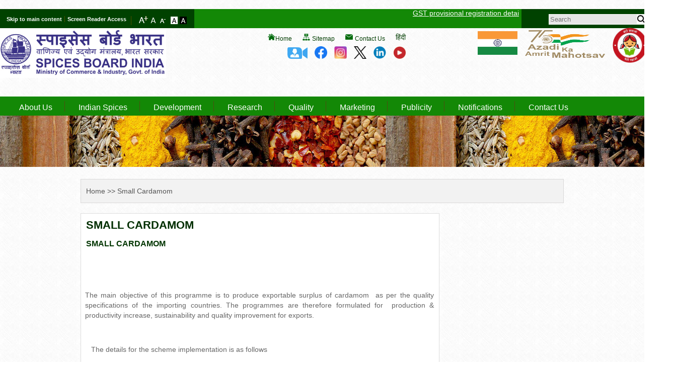

--- FILE ---
content_type: text/html; charset=UTF-8
request_url: https://indianspices.com/small-cardamom
body_size: 129990
content:
<!DOCTYPE html PUBLIC "-//W3C//DTD XHTML+RDFa 1.0//EN"
  "http://www.w3.org/MarkUp/DTD/xhtml-rdfa-1.dtd">
<html xmlns="http://www.w3.org/1999/xhtml" xml:lang="en" version="XHTML+RDFa 1.0" dir="ltr"
  xmlns:content="http://purl.org/rss/1.0/modules/content/"
  xmlns:dc="http://purl.org/dc/terms/"
  xmlns:foaf="http://xmlns.com/foaf/0.1/"
  xmlns:og="http://ogp.me/ns#"
  xmlns:rdfs="http://www.w3.org/2000/01/rdf-schema#"
  xmlns:sioc="http://rdfs.org/sioc/ns#"
  xmlns:sioct="http://rdfs.org/sioc/types#"
  xmlns:skos="http://www.w3.org/2004/02/skos/core#"
  xmlns:xsd="http://www.w3.org/2001/XMLSchema#">


<!-- Mirrored from indianspices.com/small-cardamom by HTTrack Website Copier/3.x [XR&CO'2014], Sun, 03 Nov 2019 04:32:41 GMT -->
<!-- Added by HTTrack --><meta http-equiv="content-type" content="text/html;charset=utf-8" /><!-- /Added by HTTrack -->
<head profile="http://www.w3.org/1999/xhtml/vocab">
  <meta http-equiv="Content-Type" content="text/html; charset=utf-8" />
<meta name="Generator" content="Drupal 7 (http://drupal.org)" />
<link rel="canonical" href="small-cardamom.html" />
<link rel="shortlink" href="node/820.html" />
<link rel="shortcut icon" href="favicon.ico" type="image/vnd.microsoft.icon" />
<meta name="viewport" content="width=device-width, initial-scale=1" />
  <title>Small Cardamom | Spices Board</title>
  <script>
  (function(i,s,o,g,r,a,m){i['GoogleAnalyticsObject']=r;i[r]=i[r]||function(){
  (i[r].q=i[r].q||[]).push(arguments)},i[r].l=1*new Date();a=s.createElement(o),
  m=s.getElementsByTagName(o)[0];a.async=1;a.src=g;m.parentNode.insertBefore(a,m)
  })(window,document,'script','../www.google-analytics.com/analytics.js','ga');

  ga('create', 'UA-18698382-2', 'auto');
  ga('send', 'pageview');

</script>
  <style type="text/css" media="all">
@import url("https://indianspices.com/modules/system/system.base.css?pby5dm");
@import url("https://indianspices.com/modules/system/system.menus.css?pby5dm");
@import url("https://indianspices.com/modules/system/system.messages.css?pby5dm");
@import url("https://indianspices.com/modules/system/system.theme.css?pby5dm");
</style>
<style type="text/css" media="all">
@import url("sites/all/modules/contrib/date/date_api/datecdaa.css?pby5dm");
@import url("sites/all/modules/contrib/date/date_popup/themes/datepicker.1.7cdaa.css?pby5dm");
@import url("https://indianspices.com/modules/field/theme/field.css?pby5dm");
@import url("https://indianspices.com/modules/node/node.css?pby5dm");
@import url("https://indianspices.com/modules/search/search.css?pby5dm");
@import url("https://indianspices.com/modules/user/user.css?pby5dm");
@import url("sites/all/modules/contrib/youtube/css/youtubecdaa.css?pby5dm");
@import url("sites/all/modules/contrib/views/css/viewscdaa.css?pby5dm");
</style>
<style type="text/css" media="all">
@import url("sites/all/modules/contrib/colorbox/styles/default/colorbox_stylecdaa.css?pby5dm");
@import url("sites/all/modules/contrib/ctools/css/ctoolscdaa.css?pby5dm");
@import url("sites/all/modules/contrib/dhtml_menu/dhtml_menucdaa.css?pby5dm");
@import url("sites/all/modules/contrib/jcarousel/skins/tango/jcarousel-tangocdaa.css?pby5dm");
@import url("sites/all/modules/contrib/wysiwyg_tools_plus/css/wysiwyg_tools_pluscdaa.css?pby5dm");
</style>
<link type="text/css" rel="stylesheet" href="http://fonts.googleapis.com/css?family=Fjalla+One" media="all" />
<style type="text/css" media="all">
@import url("sites/all/themes/spices/admincdaa.css?pby5dm");
@import url("sites/all/themes/spices/layoutcdaa.css?pby5dm");
@import url("sites/all/libraries/superfish/css/superfishcdaa.css?pby5dm");
</style>
  <link rel="stylesheet" type="text/css" href="sites/all/themes/spices/style.css" />
  <link rel="alternate stylesheet" type="text/css" media="screen" title="contrast" href="sites/all/themes/spices/contrast.css" />
  <link rel="stylesheet" type="text/css" href="sites/all/themes/spices/responsive.css" />
  <script type="text/javascript" src="https://indianspices.com/misc/jquery.js?v=1.4.4"></script>
<script type="text/javascript" src="https://indianspices.com/misc/jquery.once.js?v=1.2"></script>
<script type="text/javascript" src="https://indianspices.com/misc/drupal.js?pby5dm"></script>
<script type="text/javascript" src="https://indianspices.com/misc/jquery.cookie.js?v=1.0"></script>
<script type="text/javascript" src="https://indianspices.com/misc/jquery.form.js?v=2.52"></script>
<script type="text/javascript" src="https://indianspices.com/misc/ajax.js?v=7.36"></script>
<script type="text/javascript" src="sites/all/libraries/colorbox/jquery.colorbox-mincdaa.js?pby5dm"></script>
<script type="text/javascript" src="sites/all/modules/contrib/colorbox/js/colorboxcdaa.js?pby5dm"></script>
<script type="text/javascript" src="sites/all/modules/contrib/colorbox/styles/default/colorbox_stylecdaa.js?pby5dm"></script>
<script type="text/javascript" src="sites/all/modules/contrib/colorbox/js/colorbox_inlinecdaa.js?pby5dm"></script>
<script type="text/javascript" src="sites/all/modules/contrib/dhtml_menu/dhtml_menucdaa.js?pby5dm"></script>
<script type="text/javascript" src="sites/all/modules/contrib/jcarousel/js/jquery.jcarousel.mincdaa.js?pby5dm"></script>
<script type="text/javascript" src="sites/all/modules/contrib/jcarousel/js/jcarouselcdaa.js?pby5dm"></script>
<script type="text/javascript" src="sites/all/modules/contrib/views/js/basecdaa.js?pby5dm"></script>
<script type="text/javascript" src="https://indianspices.com/misc/progress.js?v=7.36"></script>
<script type="text/javascript" src="sites/all/modules/contrib/views/js/ajax_viewcdaa.js?pby5dm"></script>
<script type="text/javascript" src="sites/all/modules/contrib/wysiwyg_tools_plus/js/tab_buildercdaa.js?pby5dm"></script>
<script type="text/javascript" src="sites/all/themes/spices/js/styleswitchcdaa.js?pby5dm"></script>
<script type="text/javascript" src="sites/all/libraries/jq-ticker/jquery.newsTicker.mincdaa.js?pby5dm"></script>
<script type="text/javascript" src="sites/all/libraries/superfish/jquery.hoverIntent.minifiedcdaa.js?pby5dm"></script>
<script type="text/javascript" src="sites/all/libraries/superfish/sfsmallscreencdaa.js?pby5dm"></script>
<script type="text/javascript" src="sites/all/libraries/superfish/suppositioncdaa.js?pby5dm"></script>
<script type="text/javascript" src="sites/all/libraries/superfish/superfishcdaa.js?pby5dm"></script>
<script type="text/javascript" src="sites/all/libraries/superfish/supersubscdaa.js?pby5dm"></script>
<script type="text/javascript" src="sites/all/modules/contrib/superfish/superfishcdaa.js?pby5dm"></script>
<script type="text/javascript">
<!--//--><![CDATA[//><!--
jQuery.extend(Drupal.settings, {"basePath":"\/","pathPrefix":"","ajaxPageState":{"theme":"spices","theme_token":"2lVfi2Lmp1GXt9ZiFbdAEQaPCOYYUfufVLlHMJsZTPM","js":{"http:\/\/indianspices.com\/sites\/all\/themes\/spices\/js\/custom.js":1,"misc\/jquery.js":1,"misc\/jquery.once.js":1,"misc\/drupal.js":1,"misc\/jquery.cookie.js":1,"misc\/jquery.form.js":1,"misc\/ajax.js":1,"sites\/all\/libraries\/colorbox\/jquery.colorbox-min.js":1,"sites\/all\/modules\/contrib\/colorbox\/js\/colorbox.js":1,"sites\/all\/modules\/contrib\/colorbox\/styles\/default\/colorbox_style.js":1,"sites\/all\/modules\/contrib\/colorbox\/js\/colorbox_inline.js":1,"sites\/all\/modules\/contrib\/dhtml_menu\/dhtml_menu.js":1,"sites\/all\/modules\/contrib\/jcarousel\/js\/jquery.jcarousel.min.js":1,"sites\/all\/modules\/contrib\/jcarousel\/js\/jcarousel.js":1,"sites\/all\/modules\/contrib\/views\/js\/base.js":1,"misc\/progress.js":1,"sites\/all\/modules\/contrib\/views\/js\/ajax_view.js":1,"sites\/all\/modules\/contrib\/wysiwyg_tools_plus\/js\/tab_builder.js":1,"http:\/\/indianspices.com\/sites\/all\/themes\/spices\/js\/styleswitch.js":1,"sites\/all\/libraries\/jq-ticker\/jquery.newsTicker.min.js":1,"sites\/all\/libraries\/superfish\/jquery.hoverIntent.minified.js":1,"sites\/all\/libraries\/superfish\/sfsmallscreen.js":1,"sites\/all\/libraries\/superfish\/supposition.js":1,"sites\/all\/libraries\/superfish\/superfish.js":1,"sites\/all\/libraries\/superfish\/supersubs.js":1,"sites\/all\/modules\/contrib\/superfish\/superfish.js":1},"css":{"modules\/system\/system.base.css":1,"modules\/system\/system.menus.css":1,"modules\/system\/system.messages.css":1,"modules\/system\/system.theme.css":1,"sites\/all\/modules\/contrib\/date\/date_api\/date.css":1,"sites\/all\/modules\/contrib\/date\/date_popup\/themes\/datepicker.1.7.css":1,"modules\/field\/theme\/field.css":1,"modules\/node\/node.css":1,"modules\/search\/search.css":1,"modules\/user\/user.css":1,"sites\/all\/modules\/contrib\/youtube\/css\/youtube.css":1,"sites\/all\/modules\/contrib\/views\/css\/views.css":1,"sites\/all\/modules\/contrib\/colorbox\/styles\/default\/colorbox_style.css":1,"sites\/all\/modules\/contrib\/ctools\/css\/ctools.css":1,"sites\/all\/modules\/contrib\/dhtml_menu\/dhtml_menu.css":1,"sites\/all\/modules\/contrib\/jcarousel\/skins\/tango\/jcarousel-tango.css":1,"sites\/all\/modules\/contrib\/wysiwyg_tools_plus\/css\/wysiwyg_tools_plus.css":1,"http:\/\/fonts.googleapis.com\/css?family=Fjalla+One":1,"sites\/all\/themes\/spices\/admin.css":1,"sites\/all\/themes\/spices\/layout.css":1,"sites\/all\/libraries\/superfish\/css\/superfish.css":1}},"encrypt_submissions":{"baseUrl":"http:\/\/indianspices.com"},"colorbox":{"opacity":"0.85","current":"{current} of {total}","previous":"\u00ab Prev","next":"Next \u00bb","close":"Close","maxWidth":"98%","maxHeight":"98%","fixed":true,"mobiledetect":true,"mobiledevicewidth":"480px"},"dhtmlMenu":{"nav":"clone","animation":{"effects":{"height":"height","width":0,"opacity":0},"speed":"500"},"effects":{"siblings":"close-same-tree","children":"none","remember":"0"},"filter":{"type":"whitelist","list":{"main-menu":"main-menu","management":0,"menu-footer-menu":0,"navigation":0,"shortcut-set-1":0,"user-menu":0}}},"jcarousel":{"ajaxPath":"\/jcarousel\/ajax\/views","carousels":{"jcarousel-dom-1":{"view_options":{"view_args":"","view_path":"node\/820","view_base_path":null,"view_display_id":"block","view_name":"spice_slider","jcarousel_dom_id":1},"wrap":"circular","skin":"tango","visible":6,"scroll":6,"autoPause":1,"start":1,"selector":".jcarousel-dom-1"}}},"superfish":{"1":{"id":"1","sf":{"animation":{"opacity":"show","height":"show"},"speed":"\u0027fast\u0027","autoArrows":false,"dropShadows":true,"disableHI":false},"plugins":{"smallscreen":{"mode":"window_width","breakpoint":926,"addSelected":false,"menuClasses":false,"hyperlinkClasses":false,"title":"Main menu"},"supposition":true,"bgiframe":false,"supersubs":{"minWidth":"12","maxWidth":"27","extraWidth":1}}}}});
//--><!]]>
</script>
  
  
</head>
﻿<!--<body class="html front not-logged-in no-sidebars page-node i18n-en" >-->

<style type="text/css">
  img {
    vertical-align: baseline !important;
  }

  .sidebar {
    display: none;
  }

  #back-button {

    background-color: #138806;
    border: none;
    color: white;
    padding: unset;
    text-align: center;
    text-decoration: none;
    display: inline-block;
    font-size: 12px;
    margin: 4px 2px;
    cursor: pointer;
    width: 60px;
    height: 20px;
    border-radius: 5%;

  }

  .saga {
    width: 140px;
    height: 115px;
    margin: -100px 82px -92px -27px;
  }

  @media (orientation: portrait) {

    @media screen and (max-width:900px) {

      .logo {
        display: inline-block;
        width: 40%;
      }

      #saga {
        display: inline-block;
        width: 21%;
      }

      .link_tag {
        display: inline-block;
        width: 48%;
      }

      .image_tag>div {
        display: inline-block;
      }
    }
  }

  @media (max-width: 978px) {


    .saga {
      width: 50px ! important;
      ;
      height: 22px !important;
      ;
      margin: -48px 113px 5px -12px !important;
      ;
    }

    @media (orientation: portrait) {

      @media screen and (max-width:900px) {
        .saga {
          height: 40px !important;
          margin-top: 10px !important;
          margin-left: 90px !important;
        }

      }
    }

  }

  @media (max-width: 978px) {


    .image_tag {
      width: 68% !important;
      height: 170px !important;
      margin-left: 10%;
    }


  }
</style>

<script>

  function goBack() {

    window.history.back();

  }

  // function mkrd(){
  //  document.getElementById("mkred").value="1";
  // }

  function mkrd() {
    // Check browser support
    if (typeof (Storage) !== "undefined") {
      // Store
      localStorage.setItem("mkredir", "1");
      // Retrieve
      // document.getElementById("result").innerHTML = localStorage.getItem("lastname");
    }
  }

</script>

<body
  class="html not-front not-logged-in one-sidebar sidebar-first page-node page-node- page-node-112 node-type-page i18n-en">

  <script src="/user.js"></script>

  <div id="skip-link">

    <a href="#main-content" class="element-invisible element-focusable">Skip to main content</a>

  </div>

  <div id="page-wrapper">

    <div id="page">

      <div class="header-wrap">
        <!-- /#top_content start-->

        <div class="header">

          <div class="verytop-links">
            <div class="region region-verytop-links">

              <div id="block-block-5" class="block block-block">





                <div class="content">

                  <p><a href="#main">Skip to main content</a></p>
                  <p><a href="screen-reader-access.html">Screen Reader Access</a></p>
                  <p>&nbsp;</p>

                  <div class="text-size">

                    <a href="javascript:setFontSize('increase')"><img src="/sites/all/themes/spices/images/text-big.png"
                        alt="Increase font size" width="19" height="14" /></a>

                    <a href="javascript:setFontSize('normal')"><img src="/sites/all/themes/spices/images/text-mid.png"
                        alt="Normal font size" width="14" height="14" /></a>

                    <a href="javascript:setFontSize('decrease')"><img
                        src="/sites/all/themes/spices/images/text-small.png" alt="Decrease font size" width="12"
                        height="14" /></a>

                  </div>



                  <div class="text-bg">

                    <a href="javascript:chooseStyle('none', 60)" title="Normal Contrast" id="contrast-low">

                      <img src="/sites/all/themes/spices/images/lightnoise-img.gif" alt="Normal Contrast" />

                    </a>

                    <a href="javascript:chooseStyle('contrast', 60)" title="High Contrast" id="contrast-high">

                      <img src="/sites/all/themes/spices/images/darknoise-img.gif" alt="High Contrast" />

                    </a>

                  </div>
                </div>

              </div>

            </div>

          </div>

          <div class="marque">
            <div class="region region-marque">

              <div id="block-block-6" class="block block-block">





                <div class="content">



                  <marquee scrollamount="6" direction="left" onmouseover="this.setAttribute('scrollamount', 0, 0);"
                    onmouseout="this.setAttribute('scrollamount', 6, 0);">

                    <a style="color:#FFF;" href="/spice-news/gst-provisional-registration-details-spices-board.html"
                      target="_blank">GST provisional registration details of Spices Board</a>

                    <a style="color:#FFF;" href="/dailyprice-auctiondetails.html" target="_blank">New Feature : Click
                      here for Auction Report </a>

                    <a style="color:#FFF;" href="/marketing/price/domestic/daily-price.html">

                      
                      <b>Spice: Small Cardamom</b>,

                      Date of Auction:
                      06-Dec-2025,

                      Auctioneer:
                      SPECIALITY INDIAN FOOD PARKS EXPORTS PRIVATE LIMITED,

                      No.of lots:
                      250,

                      Qty Arrived (Kgs):
                      71690.2,

                      Qty Sold (Kgs):
                      71274.2,

                      Max Price (Rs./Kg):
                      2749.00,

                      Avg. Price (Rs./Kg):
                      2414.94


                      
                      <b>Spice: Small Cardamom</b>,

                      Date of Auction:
                      06-Dec-2025,

                      Auctioneer:
                      THE CARDAMOM PLANTERS MARKETING CO-OPERATIVE SOCIETY LIMITED,

                      No.of lots:
                      272,

                      Qty Arrived (Kgs):
                      86155,

                      Qty Sold (Kgs):
                      83297.8,

                      Max Price (Rs./Kg):
                      2740.00,

                      Avg. Price (Rs./Kg):
                      2385.67


                      
                      <b>Spice: Large Cardamom</b>,

                      Date:
                      04-Dec-2025,

                      Market:
                      Singtam,

                      Type:
                      Badadana,

                      Price (Rs./Kg):
                      1625.00,

                      
                      <b>Spice: Large Cardamom</b>,

                      Date:
                      04-Dec-2025,

                      Market:
                      Singtam,

                      Type:
                      Chotadana,

                      Price (Rs./Kg):
                      1500.00,

                      
                      <b>Spice: Large Cardamom</b>,

                      Date:
                      04-Dec-2025,

                      Market:
                      Gangtok,

                      Type:
                      Badadana,

                      Price (Rs./Kg):
                      1625.00,

                      
                      <b>Spice: Large Cardamom</b>,

                      Date:
                      04-Dec-2025,

                      Market:
                      Gangtok,

                      Type:
                      Chotadana,

                      Price (Rs./Kg):
                      1500.00,

                      
                      <b>Spice: Large Cardamom</b>,

                      Date:
                      04-Dec-2025,

                      Market:
                      Siliguri,

                      Type:
                      Badadana,

                      Price (Rs./Kg):
                      1737.50,

                      
                      <b>Spice: Large Cardamom</b>,

                      Date:
                      04-Dec-2025,

                      Market:
                      Siliguri,

                      Type:
                      Chotadana,

                      Price (Rs./Kg):
                      1512.50,

                      
                    </a>

                  </marquee>





                </div>

              </div>

            </div>

          </div>

          <div class="search" style="float: right;margin: 10px -18px 6px 0px;position: relative;">

            <form action="https://indianspices.com/" method="post" id="search-block-form" accept-charset="UTF-8">
              <div>
                <div class="container-inline">

                  <h2 class="element-invisible">Search form</h2>

                  <div class="form-item form-type-textfield form-item-search-block-form">

                    <label class="element-invisible" for="edit-search-block-form--2">Search </label>

                    <input style="margin-top: 0rem;" title="Enter the terms you wish to search for."
                      placeholder="Search" type="text" id="searchInput" name="search_block_form" value="" size="15"
                      maxlength="128" class="form-text" />

                  </div>

                  <div class="form-actions form-wrapper" id="edit-actions"><input type="button"
                      style="border-left: 0px solid #000;" name="op" value="Search" class="form-submit"
                      onclick="searchContent()" /></div><input type="hidden" name="form_build_id"
                    value="form-227dYEn37aKQTVTM122XT4oz54ttQ0r30n2Q9ZnQgYI" />

                  <input type="hidden" name="form_id" value="search_block_form" />

                </div>

              </div>
            </form>
          </div>

          <div class="clear"></div>

        </div>

      </div><!-- #top content -->

      <div class="logo-area" id="header">
        <!-- /#header start -->

        <div class="wrapper1">

          <div class="logo" style="width:28%;">

            <a href="/index.html" title="Home" rel="home" id="logo">

              <img width="330" src="/sites/default/files/new%20logo.jpg" alt="Home" />

            </a>

          </div>
          <!-- <div  id="saga">

                                            <a href="/saga_35glorious.html#saga" title="Home" rel="home" id="logo" target="_blank">

                            <img class="saga" src="/sites/default/files/styles/large/public/35_years_logo.png" alt="Home" />

                        </a>

                                    </div> -->

          <div class="link_tag">

            <div class="region region-header">

              <div id="block-block-1" class="block block-block">





                <div class="content">

                  <div class="language">

                    <a href="/hin/index.html"> हिंदी</a>

                  </div>

                  <div class="saociallinks">



                  </div>




                  <ul class="topnav">

                    <li><img src="/sites/all/themes/spices/images/home-icon.png" alt="Home" /><a
                        href="/index.html">Home</a></li>

                    <li><img src="/sites/all/themes/spices/images/sitemap-icon.png" alt="Sitemap" /> <a
                        href="/sitemap.html">Sitemap</a></li>

                    <li><img src="/sites/all/themes/spices/images/contact-icon.png" alt="Contact Us" /> <a
                        href="/contact.html">Contact Us</a></li>

                  </ul>

                  <div class="topnavlogos">

                    <a href="http://spicesboard.in/virtual_office/index.php?vc=true" target="_blank"
                      title="Video Conference" style="margin-left:10px;"><img
                        src="/sites/all/themes/spices/images/logo/VIDEO WEB-icons.jpg" width="40" alt="Facebook"
                        style="margin-left: 0px;"></a>

                    <a href="https://www.facebook.com/Spices-Board-INDIA-569686233241370/" target="_blank"
                      title="Facebook" style="margin-left:10px;"
                      onclick="return confirm('You are now being redirected to an external link. Spices Board India does not take responsibility for the accuracy of the contents in those sites. ')"><img
                        src="/sites/all/themes/spices/images/socialMedia/facebook.png" width="25" height='25'
                        alt="Facebook" style="margin-left: 0px;"></a>

                    <a href="https://www.instagram.com/spicesboardi/" target="_blank" title="Instagram"
                      style="margin-left:10px;"
                      onclick="return confirm('You are now being redirected to an external link. Spices Board India does not take responsibility for the accuracy of the contents in those sites. ')"><img
                        src="/sites/all/themes/spices/images/socialMedia/instagram.png" width="25" height='25'
                        alt="Instagram" style="margin-left: 0px;"></a>

                    <a href="https://twitter.com/Spices_Board" target="_blank" title="Twitter" style="margin-left:10px;"
                      onclick="return confirm('You are now being redirected to an external link. Spices Board India does not take responsibility for the accuracy of the contents in those sites. ')"><img
                        src="/sites/all/themes/spices/images/socialMedia/twitter.png" width="25" height='25'
                        alt="Twitter" style="margin-left: 0px;"></a>
                    <a href="https://www.linkedin.com/company/spices-board-india" target="_blank" title="LinkedIn"
                      style="margin-left:10px;"
                      onclick="return confirm('You are now being redirected to an external link. Spices Board India does not take responsibility for the accuracy of the contents in those sites. ')"><img
                        src="/sites/all/themes/spices/images/socialMedia/linked.png" width="25" height='25'
                        alt="LinkedIn" style="margin-left: 0px;"></a>

                    <a href="https://www.youtube.com/channel/UCcj0wKjXn-LZWcMXHrGJk5g" target="_blank" title="YouTube"
                      style="margin-left:10px;"
                      onclick="return confirm('You are now being redirected to an external link. Spices Board India does not take responsibility for the accuracy of the contents in those sites. ')"><img
                        src="/sites/all/themes/spices/images/socialMedia/youtube.png" width="25" height='25'
                        alt="YouTube" style="margin-left: 0px;"></a>






                    <!-- <a href="http://www.flavourit.com/" target="_blank" title="FLAVOURIT - an initiative of Spices Board"><img src="/sites/all/themes/spices/images/top-logo1.jpg" alt="FLAVOURIT Logo" /></a> -->
                    <!-- 
<a href="http://www.teacoffeespiceofindia.com/" target="_blank" title="Indian Tea, Coffee & Spices Cultivation, Market & Industry in India"><img src="/sites/all/themes/spices/images/ibef_logo.png" alt="Tea, Coffee Logo" /></a> -->

                    <!---<a href="https://india.gov.in/" target="_blank" title="National Portal of India"><img src="https://indianspices.com/sites/all/themes/spices/images/barathsarksar.png" alt="National Portal of India" height="46" width="28" /></a>

-->

                    <!-- 

<a href="https://india.gov.in/" target="_blank" title="National Portal of India"><img src="/sites/all/themes/spices/images/barathsarksarbaner.jpg" alt="National Portal of India" /></a> -->





                    <!-- <a href="/quality/quality-marking#indspices-logo" title="Quality Marking Logo"><img src="https://indianspices.com/sites/all/themes/spices/images/top-logo2.jpg" alt="Quality Marking Logo" /></a>

   <a href="/quality/quality-marking#spice-certificate" title="Spice Certificate"><img src="https://indianspices.com/sites/all/themes/spices/images/top-logo3.jpg" alt="Spice Certificate Image" /></a>

   <a href="http://www.apeda.com/apedawebsite/organic/index.htm" target="_blank"><img src="https://indianspices.com/sites/all/themes/spices/images/top-logo4.jpg" alt="Logo" /></a>

   <a href="http://india.gov.in" target="_blank" title="India National Portal"><img src="https://indianspices.com/sites/all/themes/spices/images/india-flag.jpg" alt="India National Portal" /></a> -->

                  </div>
                </div>

              </div>

            </div>

          </div>

          <div class="image_tag">

            <!-- <div>
              <img style="width: 159px;height:55px;margin:-100px 78px -57px 114px;"
                src="/sites/default/files/styles/large/public/azadi_logo208.png"> -->
            <!--<a href="https://yoga.ayush.gov.in/" target="_blank"><img
                  style="width: 79px;height:100px;margin:-22px 67px 30px 5px;"
                  src="/sites/default/files/styles/large/public/yoga-logo-english.jpeg"></a>-->

            <!-- <a href="https://knowindia.india.gov.in/national-identity-elements/national-flag.php" target="_blank"><img
                  style="width: 79px;height:47px;margin:-2px 98px 41px -23px;" src="/national_flag_inner.jpg"></a> -->

            <!--          <div class="img1"><img src="/sites/all/themes/spices/images/chairman_new.jpg" alt="Chairman " class="img_op" ></div> 

                 <div class="img1_name" style="width: 140px;"><p class="lb"><span class="lb_na">Shri A.G.Thankappan
 </span><br><span class="lb_ta"> Chairman </span><br><span class="lb_ta">Spices Board India</span></p></div>
 -->
            <!-- </div> -->

            <div style="display: flex; align-items: center; justify-content: center;">



              <a href="https://knowindia.india.gov.in/national-identity-elements/national-flag.php" target="_blank">
                <img style="width: 79px; height: 47px; margin: -2px 10px 41px 5px;" src="/national_flag_inner.jpg">
              </a>

              <img style="width: 159px; height: 55px; margin: -100px 10px -57px 5px;"
                src="/sites/default/files/styles/large/public/azadi_logo208.png">

              <a href="https://shebox.wcd.gov.in/" target="_blank">
                <img style="width: 80x; height: 70px; margin: -4px 10px 30px 5px;"
                  src="/Beti_Bachao_Beti_Padhao_logo.png">
              </a>

            </div>


            <div class="img_scnd">

              <!-- <div class="img2"><img src="/sites/all/themes/spices/images/secretary.jpg" alt="secretary" class="img_os"></div>  -->

              <!--  <div class="img2"><img src="/sites/all/themes/spices/images/secretary.jpg" alt="secretary" class="img_os" ></div> 

                 <div class="img2_name"><p class="lb"><span class="lb_na">Shri D Sathiyan IFS</span><br><span class="lb_ta"> Secretary</span><br><span class="lb_ta">Spices Board India</span></p></div>  -->

            </div>

          </div>

        </div><br>

        <div class="wrapper">

          <div class="nav-wrap">

            <div class="navigation effect">

              <div class="region region-navmenu">

                <div id="block-superfish-1" class="block block-superfish">





                  <div class="content">

                    <ul id="superfish-1" class="menu sf-menu sf-main-menu sf-horizontal sf-style-none">
                      <li id="menu-492-1" class="first sf-depth-1 menuparent"><a href="/about-us/overview-about-us.html"
                          class="sf-depth-1 menuparent">About Us</a>
                        <ul>
                          <li id="menu-519-1" class="middle sf-depth-2 sf-no-children"><a
                              href="/about-us/board-members.html" class="sf-depth-2">Board Members</a></li>
                          <li id="menu-517-1" class="first sf-depth-2 sf-no-children"><a
                              href="/about-us/constitution.html" class="sf-depth-2">Constitution</a></li>
                          <li id="menu-2428-1" class="middle sf-depth-2 sf-no-children"><a
                              href="/spices-board-act-rules.html" class="sf-depth-2">Spices Board Act &amp; Rules</a>
                          </li>

                          <li id="menu-660-1" class="middle sf-depth-2 sf-no-children"><a
                              href="/about-us/annual-reports.html" class="sf-depth-2">Annual Reports</a></li>
                          <!-- <li id="menu-1483-1" class="middle sf-depth-2 sf-no-children"><a
                              href="http://www.spicesboard.in/anil/pismain/staff_deployment_detail.php" target="_blank"
                              class="sf-depth-2">Staff Details</a></li> -->
                          <li id="menu-1483-1" class="middle sf-depth-2 sf-no-children"><a
                              href="http://spicesboard.in:8004/staffdeployment" target="_blank" class="sf-depth-2">Staff
                              Details</a></li>
                          <!-- <li id="menu-1109-1" class="middle sf-depth-2 sf-no-children"><a
                              href="http://spicesboard.in/pis/locsearch.php" target="_blank"
                              class="sf-depth-2">Board&#039;s Offices</a></li> -->
                          <li id="menu-1109-1" class="middle sf-depth-2 sf-no-children"><a
                              href="http://spicesboard.in:8004/location-search" target="_blank"
                              class="sf-depth-2">Board&#039;s Offices</a></li>
                          <li id="menu-1109-1" class="middle sf-depth-2 sf-no-children"><a href="/bm-minutes.html"
                              target="_blank" class="sf-depth-2">Board Meeting Minutes</a></li>
                          <li id="menu-652-1" class="last sf-depth-2 sf-no-children"><a href="/rti-page.html"
                              class="sf-depth-2">Right to Information Act</a></li>
                          <!-- <li id="menu-652-2" class="last sf-depth-2 sf-no-children"><a href="/about-us/icc-women.html"
                              class="sf-depth-2">Internal Complaints Committee - Women</a></li>
                          <li id="menu-652-2" class="last sf-depth-2 sf-no-children"><a href="/about-us/sc-st.html"
                              class="sf-depth-2">SC/ST and Person with Disabilities</a></li> -->
                          <li id="menu-652-1" class="last sf-depth-2 sf-no-children"><a
                              href="/right-to-information/statement-boards-councils-committees-and-other-bodies-consisting-two-or-more.html"
                              class="sf-depth-2">Committees</a></li>
                          <li id="menu-652-1" class="last sf-depth-2 sf-no-children"><a href=""
                              class="sf-depth-2">Public Grievances Redressal</a>
                            <ul>
                              <li id="menu-652-1" class="last sf-depth-2 sf-no-children"><a
                                  href="http://spicesboard.in/virtual_office/index.php?vc=true" class="sf-depth-2">Video
                                  Conferencing</a></li>
                              <li id="menu-652-1" class="last sf-depth-2 sf-no-children"><a
                                  href="https://pgportal.gov.in/" class="sf-depth-2">CPGRAMS Portal</a></li>
                              <li id="menu-652-1" class="last sf-depth-2 sf-no-children"><a
                                  href="http://spicesboard.in/virtual_office/index.php" class="sf-depth-2">Virtual
                                  Office</a></li>
                              <li id="menu-652-1" class="last sf-depth-2 sf-no-children"><a
                                  href="https://indianspices.com/contact.html" class="sf-depth-2">Help Desk Support</a>
                              </li>

                            </ul>

                          </li>

                        </ul>
                      </li>

                      <li id="menu-2387-1" class="middle sf-depth-1 menuparent"><a
                          href="/spices-development/spice-catalogue.html" class="sf-depth-1 menuparent">Indian
                          Spices</a>
                        <!-- <ul>
                          <li id="menu-1484-1" class="first sf-depth-2 sf-no-children"><a
                              href="/spices-development/spice-catalogue.html" class="sf-depth-2">Spice Catalogue</a>
                          </li>

                          <li id="menu-1020-1" class="middle sf-depth-2 sf-no-children"><a
                              href="/sites/default/files/spices%20list%20under%20purview%20of%20spices%20board.pdf"
                              target="_blank" class="sf-depth-2">List of Spices with Botanical Names</a></li>

                          <li id="menu-726-1" class="middle sf-depth-2 menuparent"><a
                              href="/spices-development/properties/nutritional-values-of-spices.html"
                              class="sf-depth-2 menuparent">Properties</a>
                            <ul>
                              <li id="menu-1485-1" class="first sf-depth-3 sf-no-children"><a
                                  href="/spices-development/properties/nutritional-values-of-spices.html"
                                  class="sf-depth-3">Nutritional Values of Spices</a></li>
                              <li id="menu-733-1" class="middle sf-depth-3 sf-no-children"><a
                                  href="/spices-development/properties/calorific-value-spices.html"
                                  class="sf-depth-3">Calorific Value of spices</a></li>
                              <li id="menu-734-1" class="middle sf-depth-3 sf-no-children"><a
                                  href="/spices-development/properties/medicinal-other-values-spices.html"
                                  class="sf-depth-3">Medicinal &amp; other Properties of Spices</a></li>
                              <li id="menu-736-1" class="middle sf-depth-3 sf-no-children"><a
                                  href="/spices-development/properties/chemical-physical-specifications-of-spices.html"
                                  class="sf-depth-3">Chemical and physical specification of spices</a></li>
                              <li id="menu-737-1" class="middle sf-depth-3 sf-no-children"><a
                                  href="/sites/default/files/phys_prop.pdf" target="_blank" class="sf-depth-3">Physical
                                  Properties of Essential Oils&amp; Flavourants</a></li>
                              <li id="menu-738-1" class="last sf-depth-3 sf-no-children"><a
                                  href="/spices-development/properties/flavor-profile-spices.html"
                                  class="sf-depth-3">Flavour Profile of spices</a></li>
                            </ul>
                          </li>

                          <li id="menu-1035-1" class="last sf-depth-2 sf-no-children"><a
                              href="/marketing/whole-spices.html" class="sf-depth-2">Spices &amp; Spice Products</a>
                          </li>


                        </ul> -->

                        <ul>
                          <li id="menu-1484-1" class="first sf-depth-2 sf-no-children"><a class="sf-depth-2">India:
                              Spice bowl of the world</a>
                            <ul>
                              <li id="menu-2412-1" class="middle sf-depth-2 menuparent"><a
                                  class="sf-depth-2 menuparent">Spices Production Data</a>
                                <ul>
                                  <li id="menu-1025-1" class="first sf-depth-4 sf-no-children"><a
                                      href="/sites/default/files/Major spice wise area production 2024-25 web.pdf"
                                      target="_blank" class="sf-depth-4">Major Spice wise</a></li>
                                  <li id="menu-1026-1" class="middle sf-depth-4 sf-no-children"><a
                                      href="/sites/default/files/majorstatewise areaproduction 2024-25 web.pdf"
                                      target="_blank" class="sf-depth-4">State Wise</a></li>
                                  <li id="menu-1027-1" class="last sf-depth-4 sf-no-children"><a
                                      href="/sites/default/files/Major spice state wise area production 2024-25 web.pdf"
                                      target="_blank" class="sf-depth-4">Spice/State Wise</a></li>
                                  <li id="menu-1027-1" class="last sf-depth-4 sf-no-children"><a
                                      href="/sites/default/files/all state item wise area and production of spices 2024-25 web.pdf"
                                      target="_blank" class="sf-depth-4">State Spice Wise</a></li>
                                </ul>
                              </li>
                              <li id="menu-1484-1" class="first sf-depth-2 sf-no-children"><a
                                  href="/spices-development/spice-catalogue.html" class="sf-depth-2">Spice Catalogue</a>
                              </li>
                              <li id="menu-1020-1" class="middle sf-depth-2 sf-no-children"><a
                                  href="/sites/default/files/spices%20list%20under%20purview%20of%20spices%20board.pdf"
                                  target="_blank" class="sf-depth-2">List of Spices with Botanical Names</a></li>
                              <li id="menu-1021-1" class="middle sf-depth-2 sf-no-children"><a
                                  href="/sites/default/files/INDIA_SPICE_MAP.jpg" target="_blank"
                                  class="sf-depth-2">Spice
                                  map</a></li>
                              <li id="menu-726-1" class="last sf-depth-2 menuparent"><a
                                  href="/spices-development/properties/nutritional-values-of-spices.html"
                                  class="sf-depth-2 menuparent">Properties</a>
                                <ul>
                                  <li id="menu-1485-1" class="first sf-depth-3 sf-no-children"><a
                                      href="/spices-development/properties/nutritional-values-of-spices.html"
                                      class="sf-depth-3">Nutritional Values of Spices</a></li>
                                  <li id="menu-733-1" class="middle sf-depth-3 sf-no-children"><a
                                      href="/spices-development/properties/calorific-value-spices.html"
                                      class="sf-depth-3">Calorific Value of spices</a></li>
                                  <li id="menu-734-1" class="middle sf-depth-3 sf-no-children"><a
                                      href="/spices-development/properties/medicinal-other-values-spices.html"
                                      class="sf-depth-3">Medicinal &amp; other Properties of Spices</a></li>
                                  <li id="menu-736-1" class="middle sf-depth-3 sf-no-children"><a
                                      href="/spices-development/properties/chemical-physical-specifications-of-spices.html"
                                      class="sf-depth-3">Chemical and physical specification of spices</a></li>
                                  <li id="menu-737-1" class="middle sf-depth-3 sf-no-children"><a
                                      href="/sites/default/files/phys_prop.pdf" target="_blank"
                                      class="sf-depth-3">Physical
                                      Properties of Essential Oils&amp; Flavourants</a></li>
                                  <li id="menu-738-1" class="last sf-depth-3 sf-no-children"><a
                                      href="/spices-development/properties/flavor-profile-spices.html"
                                      class="sf-depth-3">Flavour Profile of spices</a></li>
                                </ul>
                              </li>
                              <li id="menu-723-1" class="last sf-depth-2 menuparent"><a
                                  class="sf-depth-2 menuparent">Organic Spices</a>
                                <ul>
                                  <li id="menu-1023-1" class="sf-depth-3 sf-no-children"><a
                                      href="/spices-development/organic-spices.html" class="sf-depth-3">Overview</a>
                                  </li>
                                  <li id="menu-1023-1" class="sf-depth-3 sf-no-children"><a
                                      href="https://apeda.gov.in/apedawebsite/organic/Organic_Products.htm"
                                      target="_blank" class="sf-depth-3">National Programme for Organic Production</a>
                                  </li>
                                  <li id="menu-1023-1" class="sf-depth-3 sf-no-children"><a
                                      href="/spices-development/export_of_organic_spices.html" class="sf-depth-3">Export
                                      Of
                                      Organic Spices from India</a></li>
                                </ul>
                              </li>
                              <li id="menu-618-1" class="middle sf-depth-2 menuparent">
                                <a class="sf-depth-2 menuparent">Geographical Indication for Spices</a>
                                <ul>
                                  <li id="menu-620-1" class="first sf-depth-3 sf-no-children"><a
                                      href="/sites/default/files/GI_Guidelines_for_release.pdf" target="_blank"
                                      class="sf-depth-3">Guidelines for obtaining GI Authorised User Certificate</a>
                                  </li>
                                  <li id="menu-621-1" class="middle sf-depth-3 sf-no-children"><a
                                      href="/sites/default/files/List_of_GItags_for_spices_BJ.pdf" target="_blank"
                                      class="sf-depth-3">List of GI Tags for Spices</a>
                                  </li>

                                  <li id="menu-621-1" class="middle sf-depth-3 sf-no-children"><a
                                      href="https://online.pubhtml5.com/rjjvw/haap/" target="_blank"
                                      class="sf-depth-3">GI
                                      Spices of India - E-Book</a></li>
                                </ul>
                              </li>
                              <li id="menu-1035-1" class="last sf-depth-2 sf-no-children"><a
                                  href="/marketing/whole-spices.html" class="sf-depth-2">Spices &amp; Spice Products</a>
                              </li>

                            </ul>
                          </li>
                          <li id="menu-1484-1" class="first sf-depth-2 sf-no-children"><a
                              href="/global-processing-hub-of-spices.html" class="sf-depth-2">India: Global processing
                              hub of spices</a>
                            <ul>
                              <li id="menu-1035-1" class="last sf-depth-2 sf-no-children"><a
                                  href="/manufacturing_facilities.html" class="sf-depth-2">Manufacturing facilities</a>
                              </li>
                              <li id="menu-1035-1" class="last sf-depth-2 sf-no-children"><a
                                  href="/sites/default/files/VALUE ADDED PRODUCTS OF SPICES.pdf" target="_blank"
                                  class="sf-depth-2">Value added products</a>
                              </li>

                            </ul>
                          </li>
                        </ul>

                      </li>


                      <li id="menu-493-1" class="middle sf-depth-1 menuparent"><a href="/development-programmes.html"
                          class="sf-depth-1 menuparent">Development</a>
                        <ul>


                          <!-- <li id="menu-2421-1" class="middle sf-depth-2 menuparent">
                            <a href="/spice-development-agency.html" class="sf-depth-2 menuparent">Spice Development
                              Agency</a>
                            <ul>
                              <li id="menu-2429-1" class="first sf-depth-2 sf-no-children"><a href="/sda.html"
                                  class="sf-depth-2">SPEDA</a></li>

                            </ul>
                          </li> -->
                          <li id="menu-2421-1" class="middle sf-depth-2 menuparent">
                            <a href="/spice-development-agency.html" class="sf-depth-2 menuparent">SPEDA</a>
                            <!-- <ul>
                              <li id="menu-2429-1" class="first sf-depth-2 sf-no-children"><a href="/sda.html"
                                  class="sf-depth-2">SPEDA</a></li>

                            </ul> -->
                          </li>

                          <li id="menu-2413-1" class="first sf-depth-2 menuparent">
                            <!-- <a
                            href="/development-programmes.html" class="sf-depth-2 menuparent">Development
                            Programmes</a> -->
                            <a href="/box5_programmes_schemes.html" class="sf-depth-2 menuparent">Development
                              Programmes</a>
                            <!-- <ul>
                              <li id="menu-2414-1" class="first sf-depth-3 sf-no-children"><a
                                  href="/export_oriented_prod.html" class="sf-depth-3">Export oriented production</a>
                              </li>

                            </ul> -->
                          </li>



                          <li id="menu-1021-1" class="middle sf-depth-2 sf-no-children"><a
                              href="/sites/default/files/INDIA_SPICE_MAP.jpg" target="_blank" class="sf-depth-2">Spice
                              Growing States</a></li>



                          <li id="menu-665-1" class="middle sf-depth-2 menuparent"><a href="/cultivation-practices.html"
                              class="sf-depth-2 menuparent">Cultivation Practices</a>

                            <ul>

                              <li id="menu-670-1" class="middle sf-depth-3 sf-no-children"><a
                                  class="sf-depth-3">Cardamom</a>
                                <ul>
                                  <li id="menu-670-1-1" class="first sf-depth-2 sf-no-children"><a
                                      href="https://www.indianspices.com/sites/default/files/plant_protection_small.pdf"
                                      class="sf-depth-2">Small Cardamom</a></li>
                                  <li id="menu-670-1-2" class="first sf-depth-2 sf-no-children"><a
                                      href="https://www.indianspices.com/sites/default/files/plant_protection_large.pdf"
                                      class="sf-depth-2">Large Cardamom</a></li>
                                </ul>
                              </li>

                              <li id="menu-666-1" class="first sf-depth-3 sf-no-children"><a
                                  href="/sites/default/files/cultivation_practices-nutmeg.pdf" target="_blank"
                                  class="sf-depth-3">Nutmeg</a></li>

                              <li id="menu-668-1" class="middle sf-depth-3 sf-no-children"><a
                                  href="/sites/default/files/cultivation_practices-pepper_1.pdf" target="_blank"
                                  class="sf-depth-3">Black Pepper</a></li>

                              <li id="menu-667-1" class="middle sf-depth-3 sf-no-children"><a
                                  href="/sites/default/files/cultivation_practices-ginger.pdf" target="_blank"
                                  class="sf-depth-3">Ginger</a></li>

                              <li id="menu-669-1" class="middle sf-depth-3 sf-no-children"><a
                                  href="/sites/default/files/cultivation_practices-TURMERIC-1.pdf" target="_blank"
                                  class="sf-depth-3">Turmeric</a></li>


                              <li id="menu-671-1" class="middle sf-depth-3 sf-no-children"><a
                                  href="/sites/default/files/cultivation_practices-cinnamon.pdf" target="_blank"
                                  class="sf-depth-3">Cinnamon</a></li>

                              <li id="menu-672-1" class="middle sf-depth-3 sf-no-children"><a
                                  href="/sites/default/files/cultivation_practices-clove.pdf" target="_blank"
                                  class="sf-depth-3">Clove</a></li>

                              <li id="menu-673-1" class="middle sf-depth-3 sf-no-children"><a
                                  href="/sites/default/files/cultivation_practices-vanilla.pdf" target="_blank"
                                  class="sf-depth-3">Vanilla</a></li>

                              <li id="menu-674-1" class="middle sf-depth-3 sf-no-children"><a
                                  href="/sites/default/files/cultivation_practices-Chillli-1.pdf" target="_blank"
                                  class="sf-depth-3">Chilli</a></li>

                              <li id="menu-675-1" class="middle sf-depth-3 sf-no-children"><a
                                  href="/sites/default/files/cultivation_practices-Coriander-1.pdf" target="_blank"
                                  class="sf-depth-3">Coriander</a></li>

                              <li id="menu-676-1" class="middle sf-depth-3 sf-no-children"><a
                                  href="/sites/default/files/cultivation_practices-CUMIN-1.pdf" target="_blank"
                                  class="sf-depth-3">Cumin</a></li>

                              <li id="menu-677-1" class="middle sf-depth-3 sf-no-children"><a
                                  href="/sites/default/files/cultivation_practices-organic package of spices full.pdf"
                                  target="_blank" class="sf-depth-3">Organic Package of Spices for North East Region
                                  (Black Pepper,
                                  Ginger, Turmeric & Large Cardamom</a></li>

                            </ul>
                          </li>

                          <li id="menu-2423-1" class="middle sf-depth-2 sf-no-children"><a href="/cost-cultivation.html"
                              class="sf-depth-2">Cost Of Cultivation(Cardamom)</a></li>

                          <li id="menu-718-1" class="last sf-depth-2 sf-no-children">
                            <!-- <a href="#" target="_blank"
                              class="sf-depth-2">Collaborative Projects with International Agencies</a> -->
                            <a target="_blank" class="sf-depth-2">Collaborative Projects</a>


                            <ul>
                              <li id="menu-2444-1" class="sf-depth-3 sf-no-children"><a
                                  href="/collaborative_project_indgap.html" class="sf-depth-3">INDGAP</a></li>
                              <li id="menu-2444-1" class="sf-depth-3 sf-no-children"><a
                                  href="/collaborative_project_stdf.html" class="sf-depth-3">STDF</a></li>
                              <!-- <li id="menu-2444-1" class="sf-depth-3 sf-no-children"><a
                                  href="/collaborative_project_nssp.html" class="sf-depth-3">NSSP</a></li>
                              <li id="menu-2444-1" class="sf-depth-3 sf-no-children"><a
                                  href="/collaborative_project_undpgs1.html" class="sf-depth-3">UNDP-GS1</a></li> -->
                              <li id="menu-2444-1" class="sf-depth-3 sf-no-children"><a
                                  href="/collaborative_project_kera.html" class="sf-depth-3">KERA</a></li>

                            </ul>

                          </li>

                          <li id="menu-718-1" class="last sf-depth-2 sf-no-children"><a
                              href="/spices-development/harvest-calendar.html" class="sf-depth-2">Harvest Calendar</a>
                          </li>

                          <!-- <li id="menu-718-1" class="last sf-depth-2 sf-no-children"><a
                              href="/sites/default/files/FPO_List_2021.pdf" class="sf-depth-2">List of FPO/FPC</a></li> -->
                          <li id="menu-718-1" class="last sf-depth-2 sf-no-children"><a
                              href="/FPOs list_ Nine States.php" class="sf-depth-2">List of FPO/FPC</a></li>
                          <li id="menu-718-1" class="last sf-depth-2 sf-no-children"><a
                              href="/trade/empanellment_view.html" class="sf-depth-2">Empanelled manufacturers</a></li>

                          <li id="menu-2421-1" class="middle sf-depth-2 menuparent">
                            <a class="sf-depth-2 menuparent">GI Authorized Users</a>
                            <ul>
                              <li id="menu-2422-1" class="first sf-depth-3 sf-no-children">
                                <a href="https://search.ipindia.gov.in/GIRPublic/Application/Details/49"
                                  class="sf-depth-3">Malabar Pepper</a>
                              </li>
                              <li id="menu-2425-1" class="last sf-depth-3 sf-no-children">
                                <a href="https://search.ipindia.gov.in/GIRPublic/Application/Details/72" target="_blank"
                                  class="sf-depth-3">Alleppey Green Cardamom</a>
                              </li>

                              <li id="menu-2425-1" class="last sf-depth-3 sf-no-children">
                                <a href="https://search.ipindia.gov.in/GIRPublic/Application/Details/78" target="_blank"
                                  class="sf-depth-3">Coorg Green Cardamom</a>
                              </li>

                              <li id="menu-2425-1" class="last sf-depth-3 sf-no-children">
                                <a href="https://search.ipindia.gov.in/GIRPublic/Application/Details/143"
                                  target="_blank" class="sf-depth-3">Guntur Sannam Chilli</a>
                              </li>

                              <li id="menu-2425-1" class="last sf-depth-3 sf-no-children">
                                <a href="https://search.ipindia.gov.in/GIRPublic/Application/Details/129"
                                  target="_blank" class="sf-depth-3">Byadagi Chilli</a>
                              </li>

                            </ul>
                          </li>

                          <!--Removed Farmers App as per Minutes of the Website Committee Meeting_12th April 2024 -->
                          <!-- <li id="menu-2421-1" class="middle sf-depth-2 menuparent">
                            <a href="/externally-funded-projects.html" class="sf-depth-2 menuparent">Spices Board
                              Farmer's App</a>
                            <ul>
                              <li id="menu-2422-1" class="first sf-depth-3 sf-no-children">
                                <a href="/sites/default/files/spicesboardapp-release6.apk" class="sf-depth-3">Download
                                  Farmer's App (Android apk file)</a>
                              </li>
                              <li id="menu-2425-1" class="last sf-depth-3 sf-no-children">
                                <a href="/N_895_1614676983375.pdf" target="_blank" class="sf-depth-3">Guidelines for
                                  installing the app</a>
                              </li>
                            </ul>
                          </li> -->
                          <!--End-->

                        </ul>
                      </li>
                      <li id="menu-642-1" class="middle sf-depth-1 menuparent"><a href="/research_desc.html"
                          class="sf-depth-1 menuparent">Research</a>
                        <ul>
                          <li id="menu-2445-1" class="first sf-depth-2 menuparent"><a
                              href="/indian-cardamom-research-institute-0.html" class="sf-depth-2 menuparent">Indian
                              Cardamom Research Institute</a>
                            <ul>
                              <li id="menu-2444-1" class="sf-depth-3 sf-no-children"><a href="/facilities.html"
                                  class="sf-depth-3">Facilities</a></li>
                            </ul>
                          </li>
                          <li id="menu-2440-1" class="middle sf-depth-2 sf-no-children"><a
                              href="/research-highlights-0.html" class="sf-depth-2">Research Highlights</a></li>
                          <li id="menu-2421-1" class="middle sf-depth-2 menuparent">
                            <a class="sf-depth-2 menuparent">
                              Plant Protection Code
                            </a>
                            <ul>
                              <li id="menu-2422-1" class="first sf-depth-3 sf-no-children">
                                <a href="/sites/default/files/plant_protection_large.pdf" class="sf-depth-3"
                                  attributes-list download>Plant Protection Code for Large Cardamom</a>
                              </li>
                              <li id="menu-2425-1" class="last sf-depth-3 sf-no-children">
                                <a href="/sites/default/files/plant_protection_small.pdf" target="_blank"
                                  class="sf-depth-3" attributes-list download>Plant Protection Code for Small
                                  Cardamom</a>
                              </li>
                            </ul>
                          </li>

                          <!-- Cardamom-start  -->
                          <li id="menu-2421-1" class="middle sf-depth-2 menuparent">
                            <a class="sf-depth-2 menuparent">Cultivation Practices</a>
                            <ul>
                              <li id="menu-2422-1" class="first sf-depth-3 sf-no-children">
                                <a class="sf-depth-3" attributes-list>Small Cardamom</a>
                                <ul>
                                  <li id="menu-2422-1" class="first sf-depth-3 sf-no-children">
                                    <a href="/sites/default/files/Cultivation Practices Small Cardamom Englsih.pdf"
                                      target="_blank" class="sf-depth-3" attributes-list>English</a>
                                  </li>
                                  <li id="menu-2422-1" class="first sf-depth-3 sf-no-children">
                                    <a href="/sites/default/files/Cultivation Practices small cardamom Malayalam(1).pdf"
                                      target="_blank" class="sf-depth-3" attributes-list>Malayalam</a>
                                  </li>
                                </ul>
                              </li>
                              <li id="menu-2425-1" class="last sf-depth-3 sf-no-children">
                                <a target="_blank" class="sf-depth-3" attributes-list>Large Cardamom
                                  Cardamom</a>
                                <ul>
                                  <li id="menu-2422-1" class="first sf-depth-3 sf-no-children">
                                    <a href="/sites/default/files/Cultivation Practices Large cardamom ENGLISH.pdf"
                                      target="_blank" class="sf-depth-3" attributes-list>English</a>
                                  </li>

                                </ul>
                              </li>
                            </ul>
                          </li>

                          <!-- Cardamom-end  -->

                          <li id="menu-2441-1" class="middle sf-depth-2 sf-no-children"><a href="/service-offered.html"
                              class="sf-depth-2">Services Offered</a></li>
                          <li id="menu-2442-1" class="middle sf-depth-2 sf-no-children"><a href="/major-projects-0.html"
                              class="sf-depth-2">Major Projects</a></li>
                          <li id="menu-2443-1" class="middle sf-depth-2 sf-no-children"><a
                              href="/collaborative-projects.html" class="sf-depth-2">Collaborative Projects</a></li>
                          <!-- <li id="menu-2446-1" class="last sf-depth-2 sf-no-children"><a target = "_blank" href="https://indianspices.com/PLACRO.pdf" class="sf-depth-2">Placrosym</a></li> -->
                          <li id="menu-2443-1" class="middle sf-depth-2 sf-no-children"><a href="/QEL-ICRI.html"
                              class="sf-depth-2">QEL ICRI</a></li>
                          <li id="menu-2446-1" class="last sf-depth-2 sf-no-children"><a
                              href="https://www.indianspices.com/research/slides.html" class="sf-depth-2">CARDAMOM
                              SiS</a></li>
                          <li id="menu-2447-1" class="last sf-depth-2 sf-no-children"><a
                              href="https://cardsapp.spicesboard.org.in/" class="sf-depth-2">CardSApp</a></li>
                        </ul>
                      </li>
                      <li id="menu-498-1" class="middle sf-depth-1 menuparent"><a href="/quality.html"
                          class="sf-depth-1 menuparent">Quality</a>
                        <ul>
                          <li id="menu-2388-1" class="first sf-depth-2 sf-no-children"><a
                              href="/quality-evaluation-laboratory.html" class="sf-depth-2">Quality Evaluation
                              Laboratory</a></li>
                          <li id="menu-2388-1" class="first sf-depth-2 sf-no-children"><a
                              href="/sites/default/files/Laboratories empanelled.pdf" class="sf-depth-2">Empanelled
                              Laboratories</a></li>
                          <!-- <li id="menu-2396-1" class="middle sf-depth-2 sf-no-children"><a
                              href="/sites/default/files/Quality Policy629.pdf" target="_blank"
                              class="sf-depth-2">Quality Policy Statement</a></li> -->
                          <li id="menu-2402-1" class="middle sf-depth-2 menuparent"><a
                              href="/analytical-services-fees.html" class="sf-depth-2 menuparent">Analytical Services
                              &amp; Fees</a>
                            <ul>
                              <li id="menu-2405-1" class="first sf-depth-3 sf-no-children"><a
                                  href="/sites/default/files/ChennaiQELFORMNo75_2020.pdf" target="_blank"
                                  class="sf-depth-3">QEL Chennai</a></li>
                              <li id="menu-2406-1" class="middle sf-depth-3 sf-no-children"><a
                                  href="/sites/default/files/GunturQELFORMNo75_2020.pdf" target="_blank"
                                  class="sf-depth-3">QEL Guntur</a></li>
                              <li id="menu-2403-1" class="middle sf-depth-3 sf-no-children"><a
                                  href="/sites/default/files/KochiQELFORMNo75_2023.pdf" target="_blank"
                                  class="sf-depth-3">QEL Kochi</a></li>
                              <li id="menu-2404-1" class="middle sf-depth-3 sf-no-children"><a
                                  href="/sites/default/files/MumbaiQELFORMNo75_2020.pdf" target="_blank"
                                  class="sf-depth-3">QEL Mumbai</a></li>
                              <!-- <li id="menu-2407-1" class="middle sf-depth-3 sf-no-children"><a
                                  href="/sites/default/files/NarelaQELFORMNo75_2020.pdf" target="_blank"
                                  class="sf-depth-3">QEL Narela</a></li> -->
                              <li id="menu-2407-1" class="middle sf-depth-3 sf-no-children"><a
                                  href="/sites/default/files/NarelaQELFORMNo75.pdf" target="_blank"
                                  class="sf-depth-3">QEL Narela</a></li>

                              <!-- <li id="menu-2408-1" class="middle sf-depth-3 sf-no-children"><a href="/sites/default/files/TuticorinQELFORMNo75_2020.pdf" target="_blank" class="sf-depth-3">QEL Tuticorin</a></li> -->

                              <!-- <li id="menu-2408-1" class="middle sf-depth-3 sf-no-children"><a
                                  href="/sites/default/files/QEL_TUTICORIN_form75.pdf" target="_blank"
                                  class="sf-depth-3">QEL Tuticorin</a></li> -->

                              <li id="menu-2408-1" class="middle sf-depth-3 sf-no-children"><a
                                  href="/sites/default/files/QEL_TUTICORIN_form75_REVISED.pdf" target="_blank"
                                  class="sf-depth-3">QEL Tuticorin</a></li>

                              <li id="menu-2448-1" class="last sf-depth-3 sf-no-children"><a
                                  href="/sites/default/files/Kandla_form_75.pdf" target="_blank" class="sf-depth-3">QEL
                                  Kandla</a></li>
                              <li id="menu-2448-1" class="last sf-depth-3 sf-no-children"><a
                                  href="/sites/default/files/KolkataQELFORMNo75_2020.pdf" target="_blank"
                                  class="sf-depth-3">QEL Kolkata</a></li>
                              <li id="menu-2448-1" class="last sf-depth-3 sf-no-children"><a
                                  href="/sites/default/files/jodhpur_form_75.pdf" target="_blank" class="sf-depth-3">QEL
                                  Jodhpur</a></li>
                            </ul>
                          </li>
                          <li id="menu-2399-1" class="middle sf-depth-2 sf-no-children">
                            <!-- <a href="/trade/trade-notifications/notificationdetails.html?id=390" target="_blank" class="sf-depth-2">Mandatory Tests for Export</a> -->
                            <a href="https://indianspices.org.in/ESS_V2/mapping_list.php" target="_blank"
                              class="sf-depth-2">Mandatory Tests for Export</a>
                          </li>
                          <li id="menu-618-1" class="middle sf-depth-2 menuparent"><a
                              href="/quality/quality-standards/guidelines-quality-improvement.html"
                              class="sf-depth-2 menuparent">Quality Standards</a>
                            <ul>
                              <li id="menu-620-1" class="first sf-depth-3 sf-no-children">
                                <a href="https://www.bis.gov.in/" target="_blank" class="sf-depth-3">BIS</a>
                              </li>
                              <li id="menu-621-1" class="middle sf-depth-3 sf-no-children">
                                <a href="https://fssai.gov.in/cms/food-safety-and-standards-regulations.php"
                                  target="_blank" class="sf-depth-3">FSSAI</a>
                              </li>
                              <li id="menu-622-1" class="middle sf-depth-3 sf-no-children">
                                <a href="https://www.dmi.gov.in/GradesStandard.aspx" target="_blank"
                                  class="sf-depth-3">AGMARK</a>
                              </li>
                              <!--  <li id="menu-623-1" class="middle sf-depth-3 sf-no-children">
          <a href="https://www.astaspice.org/food-safety-technical-guidance/best-practices-and-guidance/cleanliness-specifications/" target="_blank" class="sf-depth-3">ASTA</a>
        </li> -->
                              <li id="menu-624-1" class="middle sf-depth-3 sf-no-children">
                                <a href="http://www.esa-spices.org/" target="_blank" class="sf-depth-3">ESA</a>
                              </li>
                              <!--  <li id="menu-1508-1" class="middle sf-depth-3 sf-no-children">
          <a href="/http://ec.europa.eu/sanco_pesticides/" target="_blank" class="sf-depth-3">EU</a>
        </li> -->
                              <li id="menu-1506-1" class="middle sf-depth-3 sf-no-children"><a
                                  href="https://www.astaspice.org/food-safety-technical-guidance/best-practices-and-guidance/cleanliness-specifications/"
                                  target="_blank" class="sf-depth-3">ASTA Cleanliness Specifications</a></li>

                              <li id="menu-2410-1" class="last sf-depth-3 sf-no-children"><a
                                  href="/mrls-pesticides.html" class="sf-depth-3">MRLs for Pesticides</a></li>

                              <li id="menu-2415-1" class="last sf-depth-3 sf-no-children"><a
                                  href="/sites/default/files/SPS Requirements for Spices v1.pdf" class="sf-depth-3">SPS
                                  Requirements for Spices</a></li>
                            </ul>
                          </li>
                          <!-- <li id="menu-2400-1" class="middle sf-depth-2 menuparent"><a href="/training-programmes.html" class="sf-depth-2 menuparent">Training programmes</a><ul><li id="menu-2453-1" class="first sf-depth-3 sf-no-children"><a href="/trainning-chennai.html" class="sf-depth-3">CHENNAI</a></li><li id="menu-2461-1" class="middle sf-depth-3 sf-no-children"><a href="/trainning-delhi.html" class="sf-depth-3">DELHI</a></li><li id="menu-2454-1" class="middle sf-depth-3 sf-no-children"><a href="/training-programmes-2018-19.html" class="sf-depth-3">KOCHI</a></li><li id="menu-2452-1" class="last sf-depth-3 sf-no-children"><a href="/trainning-mumbai.html" class="sf-depth-3">MUMBAI</a></li></ul></li> -->
                          <li id="menu-1507-1" class="middle sf-depth-3 sf-no-children">
                            <a href="/quality/quality-standards/guidelines-quality-improvement.html"
                              class="sf-depth-3">Guidelines for Quality Improvement</a>
                          </li>
                          <li id="menu-2398-1" class="middle sf-depth-2 sf-no-children"><a
                              href="/sites/default/files/E-BRO-NEWONE_29.pdf" target="_blank"
                              class="sf-depth-2">e-Brochure of QELs</a></li>
                          <li id="menu-2401-1" class="last sf-depth-2 sf-no-children"><a
                              href="https://indianspices.org.in/app/cstfeed_old/feedback.php" target="_blank"
                              class="sf-depth-2">Customer Feedback Form</a></li>
                        </ul>
                      </li>
                      <li id="menu-742-1" class="last sf-depth-1 menuparent">
                        <a href="marketing_desc.html" class="sf-depth-1 menuparent">Marketing</a>
                        <ul>
                          <li id="menu-655-1" class="middle sf-depth-2 menuparent"><a
                              class="sf-depth-2 menuparent">Registration &amp; Licensing</a>
                            <ul>
                              <li id="menu-656-1" class="first sf-depth-3 sf-no-children"><a
                                  href="http://www.indianspices.org.in/CRES_new/e-r-o/exporters-registration/form"
                                  target="_self" class="sf-depth-3">Exporters Registration</a></li>
                              <li id="menu-1037-1" class="middle sf-depth-3 sf-no-children"><a
                                  href="/marketing/auctioneer.html" class="sf-depth-3">Auctioneer</a></li>
                              <li id="menu-1038-1" class="middle sf-depth-3 sf-no-children"><a
                                  href="/marketing/dealer.html" class="sf-depth-3">Dealer</a></li>
                              <!-- <li id="menu-1036-1" class="last sf-depth-3 sf-no-children"><a href="http://spicesboard.in/Exporter_status/Licensing_Appl_Status.php" target="_blank" class="sf-depth-3">Status of Application</a></li> -->
                            </ul>
                          </li>
                          <li id="menu-655-1" onclick="mkrd()" class="middle sf-depth-2 menuparent">
                            <!-- <a href="/box5_programmes_schemes.html" class="sf-depth-2 menuparent">Export Development
                              &amp; Promotion Programmes</a> -->

                            <a href="/box5_programmes_schemes.html" class="sf-depth-2 menuparent">Marketing Programmes
                            </a>


                            <!-- <ul>
                <li id="menu-656-1" class="middle sf-depth-3 menuparent"><a href="https://indianspices.org.in/ESS_V2/scheme/scheme_login.php" target="_blank" class="sf-depth-3 menuparent">Schemes</a></li>
                <li id="menu-1037-1" class="middle sf-depth-3 menuparent"><a href="" class="sf-depth-3 menuparent">Working Procedure</a>
                  <ul>
                    <li id="menu-1037-1-1" class="last sf-depth-4 sf-no-children"><a href="/sites/default/files/SCHEME WORKING PROCEDURE 2022-23 REVISED 27102022.pdf" target="_blank" class="sf-depth-4">Revised Working Procedure, Effective from 27.10.2022</a></li>
                    <li id="menu-1037-1-2" class="last sf-depth-4 sf-no-children"><a href="/sites/default/files/SCHEME WORKING PROCEDURE 2022-23.pdf" target="_blank" class="sf-depth-4">Working Procedure for the Scheme (Consolidated <br>as on 24.09.2022)</a></li>
                  </ul>
                </li>
                <li id="menu-1036-1" class="last sf-depth-3 sf-no-children"><a href="http://spicesboard.in/Exporter_status/Licensing_Appl_Status.php" target="_blank" class="sf-depth-3">Status of Application</a></li>
              </ul> -->
                          </li>
                          <!-- <li id="menu-2411-1" class="first sf-depth-2 sf-no-children">
                <a href="/sites/default/files/SCHEME_WORKING_PROCEDURE_22.pdf" target="_blank" class="sf-depth-2">Export Development &amp; Promotion Programmes</a></li> -->
                          <li id="menu-670-1" class="middle sf-depth-2 menuparent">
                            <a href="key_schemes.html" class="sf-depth-2 menuparent">Key Government scheme for spice
                              exporters</a>
                          </li>
                          <li id="menu-743-1" class="middle sf-depth-2 menuparent"><a
                              href="/marketing/trade/trade-classification-itc-hs-code.html"
                              class="sf-depth-2 menuparent">Trade Information</a>
                            <ul>
                              <li id="menu-721-1" class="first sf-depth-3 sf-no-children"><a
                                  href="/marketing/trade/trade-classification-itc-hs-code.html" class="sf-depth-3">Trade
                                  Classification (ITC HS) Code</a></li>
                              <!-- <li id="menu-745-1" class="middle sf-depth-3 sf-no-children"><a
                                  href="http://www.spicesboard.in/directory/tis/TraderSearch.php" target="_blank"
                                  class="sf-depth-3">Trader Directory</a></li> -->
                              <li id="menu-745-1" class="middle sf-depth-3 sf-no-children"><a
                                  href="http://spicesboard.in:8004/traderdirectory" target="_blank"
                                  class="sf-depth-3">Trader Directory</a></li>
                              <li id="menu-744-1" class="middle sf-depth-3 sf-no-children"><a
                                  href="/trade/trade-enquiry.html" class="sf-depth-3">Trade Enquiry</a></li>
                              <li id="menu-658-1" class="last sf-depth-3 sf-no-children"><a
                                  href="https://www.dgft.gov.in/CP/?opt=ft-policy" target="_blank"
                                  class="sf-depth-3">Trade Policies</a></li>
                              <li id="menu-658-1" class="last sf-depth-3 sf-no-children"><a
                                  href="https://tradestat.commerce.gov.in/meidb/default.asp" target="_blank"
                                  class="sf-depth-3">Trade Statistics</a></li>

                              <li id="menu-1183-1" class="middle sf-depth-3 menuparent"><a
                                  class="sf-depth-3 menuparent">Export</a>
                                <ul>
                                  <li id="menu-1187-1" class="first sf-depth-4 sf-no-children">
                                    <a href="/sites/default/files/E092025F.pdf" target="_blank"
                                      class="sf-depth-4">Monthly estimated export</a>
                                  </li>
                                  <li id="menu-1186-1" class="middle sf-depth-4 sf-no-children"><a
                                      href="/export/major-itemwise-export.html" class="sf-depth-4">Major item wise
                                      export</a></li>
                                  <li id="menu-1184-1" class="middle sf-depth-4 sf-no-children">
                                    <!-- <a href="/sites/default/files/major_country_wise_export_web_f.pdf" target="_blank" class="sf-depth-4">Major Country</a> -->
                                    <a href="/sites/default/files/major country wise export web 2025.pdf"
                                      target="_blank" class="sf-depth-4">Major Country</a>
                                  </li>
                                  <li id="menu-1185-1" class="last sf-depth-4 sf-no-children">
                                    <!-- <a href="/sites/default/files/majoritemcountrywise export 2024 web.pdf" target="_blank" class="sf-depth-4">Major item/Country</a> -->
                                    <a href="/sites/default/files/majoritemcountrywise export 2025 web.pdf"
                                      target="_blank" class="sf-depth-4">Major item/Country</a>
                                  </li>




                                </ul>
                              </li>

                              <li id="menu-1188-1" class="middle sf-depth-3 sf-no-children"><a
                                  href="/marketing/import.html" class="sf-depth-3">Import</a></li>

                              <li id="menu-1189-1" class="middle sf-depth-3 menuparent"><a
                                  href="/magazines/english/sm-weekly.html" class="sf-depth-3 menuparent">Price</a>
                                <ul>
                                  <!-- <li id="menu-1192-1" class="first sf-depth-4 menuparent">
      <a href="/international/weekly-price-international.html" class="sf-depth-4 menuparent">International</a>
      <ul>
    <li id="menu-2436-1" class="first sf-depth-5 sf-no-children">
      <a href="/weekly-price-international.html" title="Weekly Price" class="sf-depth-5">Weekly Price</a>
    </li>
    <li id="menu-2437-1" class="last sf-depth-5 sf-no-children">
      <a href="/monthly-price-international.html" class="sf-depth-5">Monthly Price</a>
    </li>
  </ul>
</li> -->
                                  <li id="menu-1195-1" class="last sf-depth-4 menuparent"><a
                                      href="/marketing/price/domestic/daily-price.html"
                                      class="sf-depth-4 menuparent">Domestic</a>
                                    <ul>
                                      <li id="menu-1198-1" class="first sf-depth-5 sf-no-children"><a
                                          href="/marketing/price/domestic/daily-price.html" class="sf-depth-5">Cardamom
                                          Price</a></li>
                                      <li id="menu-2438-1" class="middle sf-depth-5 sf-no-children"><a
                                          href="/weekly-price-domestic.html" class="sf-depth-5">Weekly Price</a></li>
                                      <li id="menu-2439-1" class="middle sf-depth-5 sf-no-children"><a
                                          href="/monthly-price-domestic.html" class="sf-depth-5">Monthly Price</a></li>
                                      <li id="menu-1534-1" class="last sf-depth-5 sf-no-children"><a
                                          href="/marketing/price/domestic/current-market-price.html"
                                          class="sf-depth-5">Current Market Price</a></li>
                                    </ul>
                                  </li>
                                </ul>
                              </li>


                            </ul>
                          </li>


                          <li id="menu-618-1" class="middle sf-depth-2 menuparent">
                            <a class="sf-depth-2 menuparent">International Regulation for Registration</a>
                            <ul>
                              <li id="menu-618-1" class="middle sf-depth-2 menuparent">
                                <a class="sf-depth-2 menuparent"
                                  href="/trade/registration_regulations_china.html">Registration Regulations prescribed
                                  by
                                  China</a>
                              </li>
                              <li id="menu-618-1" class="middle sf-depth-2 menuparent">
                                <a class="sf-depth-2 menuparent">EU General System of Preferences (GSP</a>
                                <ul>
                                  <li id="menu-620-1" class="first sf-depth-3 sf-no-children"><a
                                      href="https://ec.europa.eu/taxation_customs/business/calculation-customs-duties/rules-origin/general-aspects-preferential-origin/a-guide-users-gsp-rules-origin_en"
                                      target="_blank" class="sf-depth-3">Guide for Users on GSP Rules of Origin</a>
                                  </li>
                                  <li id="menu-621-1" class="middle sf-depth-3 sf-no-children"><a
                                      href=" https://ec.europa.eu/taxation_customs/business/calculation-customs-duties/rules-origin/general-aspects-preferential-origin/arrangements-list/generalised-system-preferences/the_register_exporter_system_en"
                                      target="_blank" class="sf-depth-3">REX – Registered Exporter system</a>
                                  </li>
                                </ul>
                              </li>
                              <li id="menu-622-1" class="middle sf-depth-2 menuparent">
                                <a class="sf-depth-2 menuparent">USA</a>
                                <ul>
                                  <li id="menu-623-1" class="first sf-depth-3 sf-no-children"><a
                                      href="/trade/registration_regulations_USA.html" class="sf-depth-3">Procedure for
                                      Registration <br> of Food Facility</a>
                                  </li>
                                </ul>
                              </li>
                            </ul>
                          </li>


                          <li id="menu-495-1" class="middle sf-depth-2 menuparent"><a
                              href="/spices-parks/overview-spices-parks.html" class="sf-depth-2 menuparent">Spices
                              Parks</a>
                            <ul>
                              <li id="menu-605-1" class="first sf-depth-3 sf-no-children"><a
                                  href="/spices-parks/spices-park-concept-plan.html" class="sf-depth-3">The Concept
                                  Plan</a></li>
                              <li id="menu-606-1" class="last sf-depth-3 sf-no-children"><a
                                  href="/spices-parks/spices-park-locations.html" class="sf-depth-3">Location</a></li>
                            </ul>
                          </li>
                          <li id="menu-1035-1" class="last sf-depth-2 sf-no-children"><a
                              href="/marketing/whole-spices.html" class="sf-depth-2">Spices &amp; Spice Products</a>
                          </li>



                          <li id="menu-651-1" class="middle sf-depth-2 menuparent"><a href="/marketing/e-auction.html"
                              class="sf-depth-2 menuparent">e-Auction</a>
                            <ul>
                              <li id="menu-2462-1" class="first sf-depth-3 sf-no-children"><a
                                  href="/dailyprice-auctiondetails.html" class="sf-depth-3">Auction Details</a></li>
                              <li id="menu-2466-1" class="last sf-depth-3 sf-no-children"><a
                                  href="/live-auction-channels.html" class="sf-depth-3">Live Auction channels</a></li>
                              <li id="menu-2466-1" class="last sf-depth-3 sf-no-children"><a href="/auction_schedule/"
                                  class="sf-depth-3">Auction Schedule</a></li>
                            </ul>
                          </li>
                          <!-- <li id="menu-618-1" class="middle sf-depth-2 menuparent">
                            <a class="sf-depth-2 menuparent" href="/trade/bsm.html">Buyer Seller Meets(BSM)</a>
                          </li> -->
                          <li id="menu-722-1" class="middle sf-depth-2 sf-no-children"><a
                              href="/marketing/indian-market-centers.html" class="sf-depth-2">Indian Market / Trading
                              Centers</a>
                          </li>

                          <li id="menu-497-1" class="last sf-depth-2 menuparent"><a class="sf-depth-2 menuparent">Export
                              Support System</a>
                            <ul>
                              <li id="menu-746-1" class="first sf-depth-3 sf-no-children"><a href="/ess.html"
                                  target="_blank" class="sf-depth-3">
                                  ESS</a></li>
                              <li id="menu-1105-1" class="last sf-depth-3 sf-no-children"><a
                                  href="https://indianspices.org.in/ESS" class="sf-depth-3">
                                  Quarterly Export Returns Submit</a></li>
                            </ul>
                          </li>
                          <li id="menu-654-1" class="middle sf-depth-2 sf-no-children"><a
                              href="/trade/marketing-circulars.html" class="sf-depth-2">Circulars from Marketing
                              Department</a></li>




                          <!-- <li id="menu-618-1" class="middle sf-depth-2 menuparent">
                            <a class="sf-depth-2 menuparent">Geographical Indication for Spices</a>
                            <ul>
                              <li id="menu-620-1" class="first sf-depth-3 sf-no-children"><a
                                  href="/sites/default/files/GI_Guidelines_for_release.pdf" target="_blank"
                                  class="sf-depth-3">Guidelines for obtaining GI Authorised User Certificate</a>
                              </li>
                              <li id="menu-621-1" class="middle sf-depth-3 sf-no-children"><a
                                  href="/sites/default/files/List_of_GItags_for_spices_BJ.pdf" target="_blank"
                                  class="sf-depth-3">List of GI Tags for Spices</a>
                              </li>

                              <li id="menu-621-1" class="middle sf-depth-3 sf-no-children"><a
                                  href="https://online.pubhtml5.com/rjjvw/haap/" target="_blank" class="sf-depth-3">GI
                                  Spices of India - E-Book</a></li>
                            </ul>
                          </li> -->



                          <li id="menu-618-1" class="middle sf-depth-2 menuparent">
                            <a class="sf-depth-2 menuparent">Collaborative Projects and Schemes</a>
                            <ul>
                              <li id="menu-620-1" class="first sf-depth-3 sf-no-children"><a
                                  href="/collaborative_project_DEH.html" class="sf-depth-3">DEH</a>
                              </li>
                              <li id="menu-620-1" class="first sf-depth-3 sf-no-children"><a
                                  href="/collaborative_project_AEP.html" class="sf-depth-3">AEP</a>
                              </li>
                              <li id="menu-621-1" class="middle sf-depth-3 sf-no-children"><a
                                  href="/collaborative_project_ODOP.html" class="sf-depth-3">ODOP</a>
                              </li>
                              <li id="menu-621-1" class="middle sf-depth-3 sf-no-children"><a
                                  href="/collaborative_project_TIES.html" class="sf-depth-3">TIES</a>
                              </li>
                            </ul>
                          </li>

                          <li id="menu-618-1" class="middle sf-depth-2 menuparent">
                            <a href="https://indianspices.com/spice-news/details.html?id=153"
                              class="sf-depth-2 menuparent">Help Desk for Export</a>
                          </li>

                          <!--TBT-SPS changes-->
                          <li id="menu-497-1" class="last sf-depth-2 menuparent"><a
                              class="sf-depth-2 menuparent">TBT/SPS</a>
                            <ul>
                              <li id="menu-746-1" class="first sf-depth-3 sf-no-children"><a
                                  href="/tbt-sps-notifications.html" target="_blank" class="sf-depth-3">
                                  Notifications</a>
                              </li>

                            </ul>
                          </li>

                        </ul>

                        <!-- added new menu publicity- start -->

                      <li id="" class="last sf-depth-1 menuparent">
                        <a href="/publicity_desc.html" class="sf-depth-2 menuparent">Publicity</a>
                        <ul>
                          <li id="menu-1031-1" class="first sf-depth-3 sf-no-children"><a
                              href="/general-information/incredible_indian_spices.html" class="sf-depth-3">Incredible
                              Spices of India </a></li>

                          <li id="menuE-1031-1" class="first sf-depth-3 menuparent">
                            <a href="" class="sf-depth-3 menuparent">Exhibitions</a>

                            <ul>
                              <li id="menu-IFair764-1" class="first sf-depth-4 sf-no-children"><a
                                  href="/marketing/trade/trade-fairs.html" class="sf-depth-4">International Fair
                                  Details</a>
                              </li>
                              <li id="menu-DFair764-1" class="last sf-depth-4 sf-no-children"><a
                                  href="/marketing/trade/domestic-trade-fairs.html" class="sf-depth-4">Domestic Fair
                                  Details</a>
                              </li>

                            </ul>
                          </li>

                          <li id="menu-763-1" class="first sf-depth-3 menuparent">
                            <a href="/magazines/english/sm-weekly.html" class="sf-depth-3 menuparent">Publications</a>
                            <ul>
                              <li id="menu-764-1" class="first sf-depth-4 sf-no-children"><a
                                  href="/magazines/english/si-monthly.html" class="sf-depth-4">Spice India Monthly</a>
                              </li>
                              <li id="menu-765-1" class="middle sf-depth-4 sf-no-children"><a
                                  href="/magazines/english/sm-weekly.html" class="sf-depth-4">Spice Market Weekly</a>
                              </li>
                              <li id="menu-1202-1" class="middle sf-depth-4 sf-no-children"><a
                                  href="/publications/subscription-rates.html" class="sf-depth-4">Subscription Rates</a>
                              </li>
                              <li id="menu-767-1" class="last sf-depth-4 sf-no-children"><a
                                  href="/publications/advertisement-tariff.html" class="sf-depth-4">Advertisement
                                  Tariff</a></li>
                            </ul>
                          </li>

                          <li id="menu-2384-1" class="middle sf-depth-3 sf-no-children"><a
                              href="/general-information/films-spices.html" title="FILMS" class="sf-depth-3">Promotional
                              Videos</a></li>

                          <!-- <li id="menu-2450-1" class="middle sf-depth-3 sf-no-children"><a
                              href="http://spicesboard.in/SpiceNews/searchDailyLog1.php" target="_blank"
                              class="sf-depth-3">Spice Related News</a></li> -->

                          <li id="menu-2450-1" class="middle sf-depth-3 sf-no-children"><a
                              href="http://spicesboard.in:8004/spicenews" target="_blank" class="sf-depth-3">Spice
                              Related News</a></li>

                          <li id="menu-2450-1" class="middle sf-depth-3 sf-no-children"><a
                              href="https://indianspices.com/general-information/news_letter.html"
                              class="sf-depth-3">e-Newsletter</a></li>



                          <!-- <li id="menu-1484-1" class="middle sf-depth-2 sf-no-children"><a
                              href="/spices-development/spice-catalogue.html" class="sf-depth-2">Spice Catalogue</a>
                          </li> -->

                          <!-- <li id="menu-1020-1" class="last sf-depth-2 sf-no-children"><a
                              href="/sites/default/files/spices%20list%20under%20purview%20of%20spices%20board.pdf"
                              target="_blank" class="sf-depth-2">List of Spices with Botanical Names</a></li> -->

                          <!-- <li id="menu-726-1" class="last sf-depth-2 menuparent"><a
                              href="/spices-development/properties/nutritional-values-of-spices.html"
                              class="sf-depth-2 menuparent">Properties</a>
                            <ul>
                              <li id="menu-1485-1" class="first sf-depth-3 sf-no-children"><a
                                  href="/spices-development/properties/nutritional-values-of-spices.html"
                                  class="sf-depth-3">Nutritional Values of Spices</a></li>
                              <li id="menu-733-1" class="middle sf-depth-3 sf-no-children"><a
                                  href="/spices-development/properties/calorific-value-spices.html"
                                  class="sf-depth-3">Calorific Value of spices</a></li>
                              <li id="menu-734-1" class="middle sf-depth-3 sf-no-children"><a
                                  href="/spices-development/properties/medicinal-other-values-spices.html"
                                  class="sf-depth-3">Medicinal &amp; other Properties of Spices</a></li>
                              <li id="menu-736-1" class="middle sf-depth-3 sf-no-children"><a
                                  href="/spices-development/properties/chemical-physical-specifications-of-spices.html"
                                  class="sf-depth-3">Chemical and physical specification of spices</a></li>
                              <li id="menu-737-1" class="middle sf-depth-3 sf-no-children"><a
                                  href="/sites/default/files/phys_prop.pdf" target="_blank" class="sf-depth-3">Physical
                                  Properties of Essential Oils&amp; Flavourants</a></li>
                              <li id="menu-738-1" class="last sf-depth-3 sf-no-children"><a
                                  href="/spices-development/properties/flavor-profile-spices.html"
                                  class="sf-depth-3">Flavour Profile of spices</a></li>
                            </ul>
                          </li> -->

                          <!-- <li id="menu-1035-1" class="last sf-depth-2 sf-no-children"><a
                              href="/marketing/whole-spices.html" class="sf-depth-2">Spices &amp; Spice Products</a>
                          </li> -->

                        </ul>

                      </li>
                      <!-- end -->

                      </li>
                      <li id="menu-760-1" class="last sf-depth-1 menuparent"><a
                          class="sf-depth-1 menuparent">Notifications</a>
                        <ul>

                          <!-- <li id="menu-1469-1" class="first sf-depth-2 sf-no-children"><a
                              href="/box3_events_calendar.html" class="sf-depth-2">Events</a></li> -->
                          <li id="menu-1469-1" class="first sf-depth-2 sf-no-children"><a
                              href="/trade/trade-notifications.html" class="sf-depth-2">Circulars</a></li>

                          <li id="menu-1469-1" class="first sf-depth-2 sf-no-children"><a href="/events-training.html"
                              class="sf-depth-2">Events/Training Programmes</a></li>

                          <li id="menu-1104-1" class="middle sf-depth-2 sf-no-children"><a
                              href="/marketing/download-forms.html" class="sf-depth-2">Download Forms</a></li>

                          <li id="menu-1104-1" class="middle sf-depth-2 sf-no-children"><a
                              href="/trade/annual_procurement.html" class="sf-depth-2">Annual Procurement</a></li>

                          <li id="menu-761-1" class="middle sf-depth-2 sf-no-children"><a href="/tenders.html"
                              class="sf-depth-2">Tender</a></li>
                          <!-- <li id="menu-762-1" class="middle sf-depth-2 sf-no-children"><a
                              href="/general-information/spice-news.html" class="sf-depth-2">Spice News</a></li> -->
                          <li id="menu-773-1" class="middle sf-depth-2 sf-no-children"><a href="/opportunities.html"
                              class="sf-depth-2">Opportunities</a></li>
                          <!-- <li id="menu-1545-1" class="middle sf-depth-2 sf-no-children"><a
                              href="/training-calendar.html" class="sf-depth-2">Training Programmes</a></li> -->
                          <li id="menu-747-1" class="middle sf-depth-2 sf-no-children"><a
                              href="/general-information/related-links.html" class="sf-depth-2">Related Links</a></li>
                          <!-- <li id="menu-2463-1" class="last sf-depth-2 sf-no-children"><a href="/videos-0.html" title="Videos" id="Videos" name="Videos" rel="Videos" class="sf-depth-2">Videos</a></li> -->

                          <li id="menu-762-1" class="middle sf-depth-2 sf-no-children"><a
                              href="/general-information/spice-news.html" class="sf-depth-2">What's New</a></li>

                        </ul>
                      </li>


                      <li id="menu-760-1" class="last sf-depth-1 menuparent"><a class="sf-depth-1 menuparent"
                          href="/contact.html">Contact Us
                        </a></li>
                    </ul>

                  </div>

                </div>

              </div>

            </div>

          </div>

          <div class="clear"></div>

        </div>

      </div><!-- /#header -->        
    	<div id="main-wrapper" >
        	<div class="innerbanner">
            	<img src="sites/all/themes/spices/images/innerbanner.jpg" alt="Inner Page Banner" />
            </div>
        	<div id="main" class="clearfix" >
            	<div id="breadcrumb"><h2 class="element-invisible">You are here</h2><div class="breadcrumb"><a href="index.html">Home</a> >> Small Cardamom</div></div>
      						    <div id="sidebar-first" class="column sidebar">
                	<div class="section">
          				<div id="cssmenu">  <div class="region region-sidebar-first">
    <div id="block-menu-block-1" class="block block-menu-block">

    
  <div class="content">
    <div class="menu-block-wrapper menu-block-1 menu-name-main-menu parent-mlid-0 menu-level-2">
  <ul class="menu"><li class="first expanded active-trail menu-mlid-2413 dhtml-menu" id="dhtml_menu-2413"><a href="development-programmes.html" class="active-trail">Development Programmes</a><ul class="menu"><li class="first leaf active-trail active menu-mlid-2414 dhtml-menu" id="dhtml_menu-2414"><a href="small-cardamom.html" class="active-trail active">Small Cardamom</a></li>
<li class="leaf menu-mlid-2415 dhtml-menu" id="dhtml_menu-2415"><a href="large-cardamom.html">Large Cardamom</a></li>
<li class="leaf menu-mlid-2416 dhtml-menu" id="dhtml_menu-2416"><a href="north-eastern-states.html">North Eastern States</a></li>
<li class="leaf menu-mlid-2417 dhtml-menu" id="dhtml_menu-2417"><a href="post-harvest-improvement-programme.html">Post Harvest Improvement Programme</a></li>
<li class="leaf menu-mlid-2418 dhtml-menu" id="dhtml_menu-2418"><a href="promotion-organic-farming.html">Promotion Of Organic Farming</a></li>
<li class="leaf menu-mlid-2419 dhtml-menu" id="dhtml_menu-2419"><a href="social-security-programmes.html">Social Security Programmes</a></li>
<li class="last leaf menu-mlid-2420 dhtml-menu" id="dhtml_menu-2420"><a href="extention-advisory.html">Extension Advisory</a></li>
</ul></li>
<li class="collapsed menu-mlid-2421 dhtml-menu collapsed start-collapsed" id="dhtml_menu-2421"><a href="externally-funded-projects.html">Externally Funded Projects</a><ul class="menu"><li class="first leaf dhtml-menu" id="dhtml_menu-2422"><a href="midh.html" class="sf-depth-3">MIDH</a></li>
<li class="last leaf dhtml-menu" id="dhtml_menu-2425"><a href="rkvy.html" class="sf-depth-3">RKVY</a></li>
</ul></li>
<li class="collapsed menu-mlid-665 dhtml-menu collapsed start-collapsed" id="dhtml_menu-665"><a href="cultivation-practices.html">Cultivation Practices</a><ul class="menu"><li class="first leaf dhtml-menu" id="dhtml_menu-666"><a href="http://www.spices.res.in/spices/allspice.php" target="_blank">All Spice</a></li>
<li class="leaf dhtml-menu" id="dhtml_menu-668"><a href="http://www.spices.res.in/spices/asafoetida.php" target="_blank">Asafoetida</a></li>
<li class="leaf dhtml-menu" id="dhtml_menu-667"><a href="http://www.spices.res.in/spices/anise.php" target="_blank">Anise</a></li>
<li class="leaf dhtml-menu" id="dhtml_menu-669"><a href="http://www.spices.res.in/spices/basil.php" target="_blank">Basil</a></li>
<li class="leaf dhtml-menu" id="dhtml_menu-670"><a href="http://www.spices.res.in/spices/bayleaf.php" target="_blank">Bay Leaf</a></li>
<li class="leaf dhtml-menu" id="dhtml_menu-671"><a href="http://www.spices.res.in/spices/blackpepper.php" target="_blank">Black Pepper</a></li>
<li class="leaf dhtml-menu" id="dhtml_menu-672"><a href="http://www.spices.res.in/spices/cambodge.php" target="_blank">Cambodge</a></li>
<li class="leaf dhtml-menu" id="dhtml_menu-673"><a href="http://www.spices.res.in/spices/caper.php" target="_blank">Caper</a></li>
<li class="leaf dhtml-menu" id="dhtml_menu-674"><a href="http://www.spices.res.in/spices/caraway.php" target="_blank">Caraway</a></li>
<li class="leaf dhtml-menu" id="dhtml_menu-675"><a href="http://www.spices.res.in/spices/cardamom.php" target="_blank">Cardamom(Small)</a></li>
<li class="leaf dhtml-menu" id="dhtml_menu-676"><a href="http://www.spices.res.in/spices/cardamom.php" target="_blank">Cardamom(Large)</a></li>
<li class="leaf dhtml-menu" id="dhtml_menu-677"><a href="http://www.spices.res.in/spices/cardamom.php" target="_blank">Cardamom</a></li>
<li class="leaf dhtml-menu" id="dhtml_menu-678"><a href="http://www.spices.res.in/spices/cassia.php" target="_blank">Cassia</a></li>
<li class="leaf dhtml-menu" id="dhtml_menu-679"><a href="http://www.spices.res.in/spices/celery.php" target="_blank">Celery</a></li>
<li class="leaf dhtml-menu" id="dhtml_menu-680"><a href="http://www.spices.res.in/spices/chilli.php" target="_blank">Chilli</a></li>
<li class="leaf dhtml-menu" id="dhtml_menu-682"><a href="http://www.spices.res.in/spices/clove.php" target="_blank">Clove</a></li>
<li class="leaf dhtml-menu" id="dhtml_menu-681"><a href="http://www.spices.res.in/spices/cinnamon.php" target="_blank">Cinnamon</a></li>
<li class="leaf dhtml-menu" id="dhtml_menu-683"><a href="http://www.spices.res.in/spices/coriander.php" target="_blank">Coriander</a></li>
<li class="leaf dhtml-menu" id="dhtml_menu-684"><a href="http://www.spices.res.in/spices/cumin.php" target="_blank">Cumin</a></li>
<li class="leaf dhtml-menu" id="dhtml_menu-685"><a href="http://www.spices.res.in/spices/curryleaves.php" target="_blank">Curry leaves</a></li>
<li class="leaf dhtml-menu" id="dhtml_menu-686"><a href="http://www.spices.res.in/spices/dill.php" target="_blank">Dill</a></li>
<li class="leaf dhtml-menu" id="dhtml_menu-687"><a href="http://www.spices.res.in/spices/fennel.php" target="_blank">Fennel</a></li>
<li class="leaf dhtml-menu" id="dhtml_menu-688"><a href="http://www.spices.res.in/spices/fenugreek.php" target="_blank">Fenugreek</a></li>
<li class="leaf dhtml-menu" id="dhtml_menu-689"><a href="http://www.spices.res.in/spices/galangal.php" target="_blank">Galanga</a></li>
<li class="leaf dhtml-menu" id="dhtml_menu-690"><a href="http://www.spices.res.in/spices/garlic.php" target="_blank">Garlic</a></li>
<li class="leaf dhtml-menu" id="dhtml_menu-691"><a href="http://www.spices.res.in/spices/ginger.php" target="_blank">Ginger</a></li>
<li class="leaf dhtml-menu" id="dhtml_menu-692"><a href="http://www.spices.res.in/spices/horseradish.php" target="_blank">Horse radish</a></li>
<li class="leaf dhtml-menu" id="dhtml_menu-693"><a href="http://www.spices.res.in/spices/hyssop.php" target="_blank">Hyssop</a></li>
<li class="leaf dhtml-menu" id="dhtml_menu-694"><a href="http://www.spices.res.in/spices/juniper.php" target="_blank">Juniper</a></li>
<li class="leaf dhtml-menu" id="dhtml_menu-695"><a href="http://www.spices.res.in/spices/kokam.php" target="_blank">Kokam</a></li>
<li class="leaf dhtml-menu" id="dhtml_menu-696"><a href="http://www.spices.res.in/spices/lovage.php" target="_blank">Lovage</a></li>
<li class="leaf dhtml-menu" id="dhtml_menu-697"><a href="http://www.spices.res.in/spices/marjoram.php" target="_blank">Marjoram</a></li>
<li class="leaf dhtml-menu" id="dhtml_menu-698"><a href="http://www.spices.res.in/spices/mustard.php" target="_blank">Mustard</a></li>
<li class="leaf dhtml-menu" id="dhtml_menu-699"><a href="http://www.spices.res.in/spices/nutmeg.php" target="_blank">Nutmeg</a></li>
<li class="leaf dhtml-menu" id="dhtml_menu-700"><a href="http://www.spices.res.in/spices/oregano.php" target="_blank">Oregano</a></li>
<li class="leaf dhtml-menu" id="dhtml_menu-701"><a href="dummy-content.html" target="_blank" class="sf-depth-3">Organic Cultivation</a></li>
<li class="leaf dhtml-menu" id="dhtml_menu-702"><a href="http://www.spices.res.in/spices/parsely.php" target="_blank">Parsley</a></li>
<li class="leaf dhtml-menu" id="dhtml_menu-703"><a href="http://www.spices.res.in/spices/peppermint.php" target="_blank">Peppermint</a></li>
<li class="leaf dhtml-menu" id="dhtml_menu-704"><a href="http://www.spices.res.in/spices/pomegranate.php" target="_blank">Pomegranate</a></li>
<li class="leaf dhtml-menu" id="dhtml_menu-705"><a href="http://www.spices.res.in/spices/poppyseeds.php" target="_blank">Poppy seeds</a></li>
<li class="leaf dhtml-menu" id="dhtml_menu-706"><a href="http://www.spices.res.in/spices/rosemary.php" target="_blank">Rosemary</a></li>
<li class="leaf dhtml-menu" id="dhtml_menu-707"><a href="http://www.spices.res.in/spices/saffron.php" target="_blank">Saffron</a></li>
<li class="leaf dhtml-menu" id="dhtml_menu-708"><a href="http://www.spices.res.in/spices/sage.php" target="_blank">Sage</a></li>
<li class="leaf dhtml-menu" id="dhtml_menu-709"><a href="http://www.spices.res.in/spices/savory.php" target="_blank">Savory</a></li>
<li class="leaf dhtml-menu" id="dhtml_menu-710"><a href="http://www.spices.res.in/spices/staranise.php" target="_blank">Star anise</a></li>
<li class="leaf dhtml-menu" id="dhtml_menu-711"><a href="http://www.spices.res.in/spices/sweetflag.php" target="_blank">Sweet flag</a></li>
<li class="leaf dhtml-menu" id="dhtml_menu-712"><a href="http://www.spices.res.in/spices/tamarind.php" target="_blank">Tamarind</a></li>
<li class="leaf dhtml-menu" id="dhtml_menu-713"><a href="http://www.spices.res.in/spices/tarragon.php" target="_blank">Tarragon</a></li>
<li class="leaf dhtml-menu" id="dhtml_menu-714"><a href="http://www.spices.res.in/spices/tejpat.php" target="_blank">Tejapt</a></li>
<li class="leaf dhtml-menu" id="dhtml_menu-715"><a href="http://www.spices.res.in/spices/thyme.php" target="_blank">Thyme</a></li>
<li class="leaf dhtml-menu" id="dhtml_menu-716"><a href="http://www.spices.res.in/spices/turmeric.php" target="_blank">Turmeric</a></li>
<li class="last leaf dhtml-menu" id="dhtml_menu-717"><a href="http://www.spices.res.in/spices/vanilla.php" target="_blank">Vanilla</a></li>
</ul></li>
<li class="leaf menu-mlid-2423 dhtml-menu" id="dhtml_menu-2423"><a href="cost-cultivation.html">Cost Of Cultivation</a></li>
<li class="last leaf menu-mlid-718 dhtml-menu" id="dhtml_menu-718"><a href="spices-development/harvest-calendar.html">Harvest Calendar</a></li>
</ul></div>
  </div>
</div>
  </div>
</div>
        			</div>
                </div> <!-- /.section, /#sidebar-first -->
		      	            	
            		      			<div id="content" class="column">
                      				<div class="section">
						                        <div class="element-invisible"><a id="main-content"></a></div>
						                                                <h1 class="title" id="page-title">Small Cardamom</h1>                                                <div class="tabs"></div>                                                                        
						  <div class="region region-content">
    <div id="block-system-main" class="block block-system">

    
  <div class="content">
    
<div id="node-820" class="node node-page clearfix" about="/small-cardamom" typeof="foaf:Document">

  
  	<div class="lastupdate">Last updated on 17-11-2015, 14:29</div>
  
  <div class="content">
    <div class="field field-name-body field-type-text-with-summary field-label-hidden"><div class="field-items"><div class="field-item even" property="content:encoded"><p><strong>SMALL CARDAMOM</strong></p><p>&nbsp;<p>&nbsp;</p></p><p style="margin-left:-1.5pt">The main objective of this programme is to produce exportable surplus of cardamom&nbsp; as per the quality specifications of the importing countries. The programmes are therefore formulated for&nbsp; production &amp; productivity increase, sustainability and quality improvement for exports.</p><p style="margin-left:-1.5pt">&nbsp;</p><p style="margin-left:-1.5pt">&nbsp;&nbsp; The details for the scheme implementation is as follows</p><p style="margin-left:-1.5pt">&nbsp;&nbsp;&nbsp;&nbsp;</p><table border="0" cellpadding="0" cellspacing="0" style="height:2529px; width:626px"><tbody><tr><td style="width:130px"><p style="margin-left:-1.5pt"><strong>Component</strong></p></td><td style="width:487px"><p style="margin-left:-1.5pt"><strong>Objective&nbsp; &amp; Scale of assistance</strong></p></td><td style="width:3px">&nbsp;</td><td>&nbsp;</td></tr><tr><td style="width:130px"><p style="margin-left:-1.5pt">Planting material production</p><p style="margin-left:-1.5pt">&nbsp;</p></td><td style="width:487px"><p style="margin-left:-1.5pt">Availability of good quality planting materials of improved varieties/ cultivars for replanting/rejuvenation is the key to improve the productivity of cardamom. High yielding and disease free planting materials are to be made available to facilitate replanting. Subsidy @ Rs. 2/- per sucker&nbsp; sucker and seedling for a maximum 10,000 suckers in Karnataka and Rs.2.50 per sucker in Kerala &amp; Tamil Nadu is offered to the growers.&nbsp;</p></td><td style="width:3px"><p>&nbsp;</p></td><td><p>&nbsp;</p></td></tr><tr><td style="width:130px"><p style="margin-left:-1.5pt">Replantation</p><p style="margin-left:-1.5pt">&nbsp;</p></td><td style="width:487px"><p style="margin-left:-1.5pt">Presence of old and senile plantations is the prime reason for low productivity in cardamom. The programme is aimed at rejuvenating the old, diseased and uneconomic plantations.</p><p style="margin-left:-1.5pt">For 0-8 Ha :&nbsp; Rs 70000/- per Ha is given as subsidy in Kerala and Tamil Nadu and Rs.50,000/- per Ha. in Karnataka &nbsp;towards 33.33% of the cost of the replanting and mainteneance during gestation period.The subsidy is paid in two equal annual instalments after inspection.</p></td><td style="width:3px"><p>&nbsp;</p></td><td><p>&nbsp;</p></td></tr><tr><td style="width:130px"><p style="margin-left:-1.5pt">Improved Cardamom Curing Devices</p></td><td style="width:487px"><p style="margin-left:-1.5pt">Since traditional curing results in low quality produce, Board is popularising&nbsp;&nbsp; curing machines using&nbsp; fuels, <em>viz.,</em> Diesel, LP Gas and energy from biomass which gives cardamom better colour and cost effective drying, also fetches premium price.&nbsp; 33.33% of the actual cost subject to a maximum of Rs.1,00,000/- per device is offered as susbidy.</p></td><td style="width:3px"><p>&nbsp;</p></td><td><p>&nbsp;</p></td></tr><tr><td style="width:130px"><p style="margin-left:-1.5pt">Irrigation and Land Development Programme</p></td><td style="width:487px"><p style="margin-left:-1.5pt">&nbsp;Severe drought during the summer months <em>i.e.,</em> from February extending up to May will affect the formation of panicle and thereby the productivity. This programme helps to provide the needy irrigation during the summer months &amp; soil conservation in cardamom plantations</p><p style="margin-left:-1.5pt">Subsidy : 25- 50% of cost&nbsp; based on activity component as below:</p><p style="margin-left:-1.5pt">&nbsp;</p><table border="0" cellpadding="0" cellspacing="0" style="height:600px; width:485px"><tbody><tr><td style="height:48px; width:177px"><p>Name of the Component</p></td><td style="height:48px; width:278px"><p>Subsidy Amount</p></td></tr><tr><td style="height:48px; width:177px"><p>Construction of Irrigation&nbsp;&nbsp;</p><p>Devices</p></td><td style="height:48px; width:278px"><p>50% of the actual cost or Rs.20000/- whichever is less</p></td></tr><tr><td style="height:24px; width:177px"><p>Gravity irrigation</p></td><td style="height:24px; width:278px"><p>25% of actual cost or : Rs.2500/-</p><p>which ever is less</p></td></tr><tr><td style="height:24px; width:177px"><p>Irrigation pumpset</p></td><td style="height:24px; width:278px"><p>25% of actual cost or&nbsp; Rs.10000/-</p><p>which ever is less</p></td></tr><tr><td style="height:24px; width:177px"><p>Sprinkler/drip/micro irrigation</p></td><td style="height:24px; width:278px"><p>25% of actual cost or Rs.21175/-</p><p>which ever is less</p></td></tr><tr><td style="height:24px; width:177px"><p>Rain water harvest devices</p></td><td style="height:24px; width:278px"><p>33.33% of the actual cost&nbsp; or Rs.12000/- whichever is less</p></td></tr><tr><td style="height:24px; width:177px"><p>Soil conservation</p></td><td style="height:24px; width:278px"><p>25% of the actual cost or Rs.25000/- which ever is less</p></td></tr></tbody></table><p>&nbsp;</p></td><td style="width:3px"><p>&nbsp;</p></td><td><p>&nbsp;</p></td></tr><tr><td style="width:130px"><p style="margin-left:-1.5pt">Supply of GAP Kits</p></td><td style="width:487px"><p style="margin-left:8.25pt">Cardamom needs intensive care and constant attention to prevent occurrence of pests and diseases. Indiscriminate use of pesticides, due to lack of awareness has resulted in pesticide residues in the end product. The Board therefore&nbsp; to supply bio-agents o farmers to take up prophylactic/control measures in cardamom.&nbsp; 50% cost of bioagents&nbsp; subject to a maximum of Rs.2500/- per&nbsp; ha is provided as subsidy.</p></td><td style="width:3px"><p>&nbsp;</p></td><td><p>&nbsp;</p></td></tr><tr><td style="width:130px"><p style="margin-left:-1.5pt">Supply of Bee-keeping boxes</p></td><td colspan="3" style="width:491px"><p>Honeybees play an important role in pollination of cardamom flowers. By promoting bee keeping in cardamom plantations, productivity can be increased and also this will give an additional income to farmers. It is proposed to supply five bee boxes per hectare at 50% subsidy subject to a maximum of&nbsp; Rs.1880/- per box .</p></td></tr><tr><td style="width:130px"><p style="margin-left:-1.5pt">Mechanisation</p></td><td style="width:487px"><p>&nbsp;About 68% of the cost of cultivation incurred per hectare in cardamom is accounted for the labour. Timely unavailability of labour cripples the cardamom sector leading to both plant loss as well as crop loss.The best initiative by which the labour cost and thereby the total production cost can be brought down is by introducing mechanization wherever possible. Mechanization of cultural practices like pit making, weeding, plant protection etc.&nbsp; requires timely labour. Cleaning of the harvested produce, its grading and polishing fetches a premium price for the farmer.</p><p>In order to assist the farmers to help them to take up timely cultural operations and to reduce the production cost, it is proposed to supply pit makers, weed cutters, plant plant protection equipments, washing equipments, graders/sieves and polishers at 50% susbidy&nbsp; as below:</p><table border="0" cellpadding="0" cellspacing="0"><tbody><tr><td style="width:239px"><p>Type of equipment</p></td><td style="width:239px"><p>Scale of Assistance</p></td><td style="width:239px"><p>&nbsp;</p></td><td style="width:244px"><p>&nbsp;</p></td></tr><tr><td style="width:239px"><p>Weed cutter/pit maker</p></td><td style="width:239px"><p>50% cost or Rs.15000/- which ever is less</p></td><td style="width:239px"><p>&nbsp;</p></td><td style="width:244px"><p>&nbsp;</p></td></tr><tr><td style="width:239px"><p>Plant protection equipments</p></td><td style="width:239px"><p>50% cost or Rs.5000/- which ever is less</p></td><td style="width:239px"><p>&nbsp;</p></td><td style="width:244px"><p>&nbsp;</p></td></tr><tr><td style="width:239px"><p>Washing equipment</p></td><td style="width:239px"><p>50% cost or Rs.15000/- which ever is less</p></td><td style="width:239px"><p>&nbsp;</p></td><td style="width:244px"><p>&nbsp;</p></td></tr><tr><td style="width:239px"><p>Grading machine</p></td><td style="width:239px"><p>50% cost or Rs.35000/- which ever is less</p></td><td style="width:239px"><p>&nbsp;</p></td><td style="width:244px"><p>&nbsp;</p></td></tr><tr><td style="width:239px"><p>Polisher</p></td><td style="width:239px"><p>50% cost or Rs.7000/- which ever is less</p></td><td style="width:239px"><p>&nbsp;</p></td><td style="width:244px"><p>&nbsp;</p></td></tr></tbody></table><p>&nbsp;</p></td><td style="width:3px"><p>&nbsp;</p></td><td><p>&nbsp;</p></td></tr></tbody></table><p>&nbsp;</p><p><strong>Method of operation/ Modus operandi</strong></p><p style="margin-left:-1.5pt">Interested growers will submit application in the prescribed format to the nearest office of Spices Board along with the following documents.</p><p>a) Current year tax receipt /Chitta adangal/RTC</p><p>b) CR/ACR/CRC endorsement</p><p>c)&nbsp; ID Proof (Voter ID card)</p><p>d)&nbsp; Copy of Bank Pass book</p><p>e) Survey plan issued by V.O/registered surveyor&nbsp; for replanting/plan and estimate in</p><p>case of constructions/quotations in case of purchase of machines</p><p>&nbsp;</p><p>The Spices Board official will inspect each application and&nbsp; recommend eligible subsidy to the Zonal Assistant Director/ Deputy Director, Regional office for sanction through Field Office Automation Software. Sanctioned cases will be forwarded to Head office and the subsidy will be credited to the beneficiary account (core banking) through e-payment. Zonal&nbsp; Assistant Director/ Regional Deputy Director will test check recommended&nbsp; cases at random.</p></div></div></div>    
        
    
  </div>

    </div>  </div>
</div>
  </div>
                    </div>
                </div> <!-- /.section, /#content -->
    		</div>
       	</div> <!-- /#main, /#main-wrapper -->
        
		  <div class="region region-footer">
    <div id="block-block-2" class="block block-block">

    
  <div class="content">
    

<input type="hidden" id="current_page" value="/small-cardamom">



<div id="main-wrapper">
<div id="main" class="clearfix">
    <div id="content" class="section" style="background: #f2f2f2">
        <div class="section">

            <div style="display:" class="breadcrumb-back"><button id="back-button" onclick="goBack()">Back</button></div>
            
        </div>
    </div>
</div>
</div>
<div class="footer" id="footer"> <!-- #footer -->

    <div class="wrapper1">


            <div class="fllterleft" style="width: 78%">

                <ul>

                	                    	<li>

                        	<a href="/citizens-charter.html">Citizens Charter</a>

                        </li>

                        

                                        	<li>

                        	<a href="/lodge-complaint.html">Lodge Complaint</a>

                        </li>

                        

                             

                                <li>

                          
                                <a href="https://indianspices.org.in/CRES_new/e-r-o/exporters-registration/form/Registration.php">Online Exporter Registration</a>

                        </li>

                          

                        

                                        	<li>

                        	<a href="/spices-dyed-garments.html">Spices dyed Garments</a>

                        </li>

                        

                                        	<li>

                        	<a href="/website-policy.html">Website Policy</a>

                        </li>

                               <li style="width:384px">

                            <a href="http://ccsch.in/">Codex committee on Spices and culinary herbs(CCSCH)</a>

                        </li>
                                    <li style="width:498px;">

                            <!-- <a href="http://spicespromo.blogspot.in/">Spices Facets</a> -->
                                <a href="https://indianspices.org.in/ESS/">Export Support System and online Submission of Quarterly Export Return</a>

                        </li>

            <li style="width:384px">
            
                <a href="https://www.ncwwomenhelpline.in/" target="_blank">Helpline number for women in distress (7827170170 )
                </a>
            
        </li>

     </ul>

            </div>
<div style="float:right;">
            <a href="/videos.html"><img width="54%" src="/sites/all/themes/spices/images/footer-img.png" alt="Videos" title="Videos" /></a></div>

            <div class="clear"></div>

            

        </div>

        <div class="clear"></div>

</div>

<div class="copyrights">

	<div class="footer-left">&copy;&nbsp;Spices Board India, Ministry of Commerce & Industry, Govt. of India<br />

    <!---

<a href="https://twitter.com/Spices_Board" target='_blank'>Twitter</a>&nbsp;|&nbsp

<a href="https://www.facebook.com/Spices-Board-INDIA-569686233241370/" target='_blank'>Facebook</a>&nbsp;|&nbsp

<a href="https://www.instagram.com/spicesboardi/" target='_blank'>Instagram</a>

---->    

</div>







    <!-- <div class="footer-right" style="margin-top:10px;">

      

     <a href="https://www.facebook.com/Spices-Board-INDIA-569686233241370/" target="_blank" title="Facebook" style="margin-left:10px;" onclick="return confirm('You are now being redirected to an external link. Spices Board India does not take responsibility for the accuracy of the contents in those sites. ')" ><img 



src="/sites/all/themes/spices/images/socialMedia/facebook.png" width="25" height='25' alt="Facebook" ></a>





 <a href="https://www.instagram.com/spicesboardi/" target="_blank"  title="Instagram" style="margin-left:10px;" onclick="return confirm('You are now being redirected to an external link. Spices Board India does not take responsibility for the accuracy of the contents in those sites. ')"  ><img 



src="/sites/all/themes/spices/images/socialMedia/instagram.png" width="25" height='25'   alt="Instagram"></a>



 <a href="https://twitter.com/Spices_Board" target="_blank"   title="Twitter" style="margin-left:10px;" onclick="return confirm('You are now being redirected to an external link. Spices Board India does not take responsibility for the accuracy of the contents in those sites. ')"  ><img 



src="/sites/all/themes/spices/images/socialMedia/twitter.png" width="25" height='25'   alt="Twitter"></a>

    </div> -->

</div> <div style="margin-bottom: 20px;margin-left: 18px;    font-size: 14px;">Last Updated:December 04 , 2025<br/></div><!-- #footer -->  </div>

</div>

  </div>

	</div>

</div> <!-- /#page, /#page-wrapper -->

<style type="text/css">

    .mg_div{

    right: 0;

    position: absolute;

    z-index: 99999;

    font-size: 12px;}

    .closeVisit{

    background: #c15c05;

    color: #fff;

    line-height: 25px;

    position: absolute;

    /*right: -6px;*/

    text-align: center;

    top: -10px;

    width: 24px;

    text-decoration: none;

    border-radius: 12px;

    cursor: pointer;

    }

</style>

<script type="text/javascript">

    jQuery('.closeVisit').click(function(){

        jQuery('.mg_div').remove();

    });

</script>  <script type="text/javascript" src="/sites/all/themes/spices/js/customcdaa.js?pby5dm"></script>

</body>





</html>

--- FILE ---
content_type: text/css
request_url: https://indianspices.com/sites/all/themes/spices/admincdaa.css?pby5dm
body_size: 10737
content:
/*.admin-dash{width:100%; clear:both; background:url(../images/admin/dash-bg.jpg) top left repeat-x;}*/
.admin-wrapper{width:100%; clear:both; background:url(images/admin/dash-bg.jpg) top left repeat-x;}
.admin-wrapper p{font-size:14px; color:#444;}
.admin-wrapper input{background: none repeat scroll 0 0 #f5f5f5; border: 1px solid #d7d7d7; height: 32px; padding-left: 10px;/* width: 68%;*/}
.admin-wrapper label{font-weight:normal; /*font-size:16px;*/ margin-bottom:5px; color:#444;}
.admin-wrapper label span a, p a{color:#93913a; font-size:14px;}
.admin-wrapper input[type=submit]{margin-left:10px; background: none repeat scroll 0 0 #e0cc5b; border: 1px solid #c7b64e; color: #4c4d11; cursor: pointer;  font-family: "Fjalla One",sans-serif; font-size: 17px; padding: 5px; width:170px;}
.admin-wrapper select{background: none repeat scroll 0 0 #f5f5f5; border: 1px solid #d7d7d7; height: 36px; padding-left: 10px;}
.admin-wrapper .tips {color:#444; padding:0; margin:0px;}
.admin-wrapper .tips li{margin-bottom:5px; font-size:14px;  background:url(images/contentarrow.png) 0px 5px no-repeat; list-style-type:none; padding-left:12px; float:left;}
.admin-wrapper .tips li h4{margin:0px 0px 10px 0px;}
.admin-wrapper .tips li ul{padding:0; margin-top:5px;}
.admin-wrapper .tips li ul li{margin-bottom:8px; float:none;}
.admin-wrapper .tips p{margin:0; line-height:22px;}
.admin-wrapper .vertical-tabs ul li a{color:#444;}
.admin-wrapper .vertical-tabs ul .selected a strong{text-decoration:none; color:#93913a;}
.admin-wrapper .vertical-tabs ul li a:hover strong{text-decoration:none; color:#93913a;}
.admin-wrapper .vertical-tabs ul li a span{font-size:14px;}
.vertical-tabs ul.vertical-tabs-list li a:focus strong, .vertical-tabs ul.vertical-tabs-list li a:active strong, .vertical-tabs ul.vertical-tabs-list li a:hover strong{text-decoration:none;}
.admin-wrapper .vertical-tabs label{font-size:14px;}
.admin-wrapper table{margin:10px 0px; }
.admin-wrapper table td{font-size:14px; color:#444;}
.admin-wrapper .compose-tips table tr td{padding:10px;}
.admin-wrapper fieldset a{color:#93913a;}
.admin-wrapper #filter-php_code{width:98%;}
/*.admin-wrapper .filter-help{padding-top:25px !important;}*/
.admin-wrapper h1{color: #003500; font-family: "Fjalla One",sans-serif; font-size: 20px; margin:0px 0px 20px 0px; padding: 0; text-transform: uppercase;}

.admin-wrapper .form-item-language{float:none;}
.admin-wrapper .file-widget .form-submit{float:none;}
.admin-wrapper textarea{margin-bottom:10px;}
.admin-wrapper fieldset .form-wrapper, .admin-wrapper .field-type-datetime{margin-top:15px;}

.admin-wrapper .tabs ul{padding:10px;}
.admin-wrapper .tabs ul li a{padding:10px; color:#444;}
.admin-wrapper .region table{width:100% !important;}

.admin-wrapper .action-links{padding-left:10px; width:100%;}
.admin-wrapper .action-links li{list-style-type:none; padding:0; margin:0; margin-right:10px; }
.admin-wrapper .action-links li a{color:#93913a;}
/*.admin-wrapper .action-links li a{background:#93913a; border-radius: 3px; color: #fff; padding: 5px; text-decoration: none;}*/

.admin-wrapper .profile dt, .admin-wrapper .profile dd{font-size:14px; color:#444;}
.admin-wrapper dt a{font-size:14px; color:#93913a;}
.admin-wrapper dd{margin:5px 0px; font-size:14px; color:#444;}
.admin-wrapper table td strong{font-size:14px; font-weight:normal;}
.admin-wrapper .item-list ul li a{color:#444;}

.admin-wrapper .update{font-size:14px; color:#444; margin:5px 0px;}
.admin-wrapper .update a{color:#93913a;}
.admin-wrapper div{font-size:14px; color:#444; /*padding-left:0;*/ margin-top:5px;}
.admin-wrapper .item-list ul li{background:none;}
.admin-wrapper .content h3{float:none;}
.admin-wrapper .header{width:auto;}
.admin-wrapper .ctools-collapsible-content a{color:#444;}
/*.admin-wrapper .ctools-button{top:0;}*/
.admin-wrapper  .views-ui-display-tab-bucket{background:none;}
.admin-wrapper  .views-ui-display-tab-bucket.footer{margin:0; padding:0;}
.admin-wrapper  .views-ui-display-tab-bucket.footer ul li{background:none; padding:0; margin:0; width:auto;}
.admin-wrapper ul.inline, ul.links.inline{display:block !important;}
.admin-wrapper ul#views-display-menu-tabs li.add ul.action-list li{float:left; width:auto; text-align:left;}
.admin-wrapper .form-checkbox{height:auto !important;  }
.admin-wrapper .ctools-dropbutton-processed li a, .ctools-dropbutton-processed li input{color:#444;}
.admin-wrapper .file a{color:#444;}
.admin-wrapper .file img{vertical-align:middle;}
.admin-wrapper .views-displays .add a{color:#444;}
.admin-wrapper .views-displays .add a:hover{color:#fff;}
.admin-wrapper .views-displays .secondary .open > a:hover{color:#444;}
.admin-wrapper .views-displays .secondary .action-list input.form-submit{text-align:left;}
/*.form-wrapper.ui-dialog-content.ui-widget-content{height:250px !important;}*/
.views-ui-dialog .form-buttons{height:41px;}
.views-ui-dialog .scroll{padding:8px 16px;}
.views-ui-dialog .form-buttons input{margin-left:11px;margin-top:20px;}

.admin-wrapper #views-ui-preview-form .form-type-textfield label{float:none;}
.admin-wrapper #views-ui-preview-form .form-type-checkbox{margin-top:8px;}
.admin-wrapper .arguments-preview{margin-top:7px;}
.admin-wrapper .help-items ul{margin:0; padding:0;}
.admin-wrapper .help-items ul li{list-style-type:none; margin:0px 0px 10px 0px; background:url(images/contentarrow.png) 0px 6px no-repeat; padding-left:15px;}
.admin-wrapper .help-items ul li a{color:#444;}
.admin-wrapper .compact-link{font-size:15px; color:#93913a;}
.admin-wrapper .compact-link a{color:#93913a; font-weight:bold;}
.admin-wrapper .token-dialog.token-dialog-processed{color:#93913a; margin:10px 0px 10px 12px; float:left;}
.admin-wrapper .tabledrag-toggle-weight{color:#93913a;}
.admin-wrapper .theme-info ul li a{color:#93913a;}
.admin-wrapper .theme-description > a{color:#93913a;}


/*.admin-wrapper #form-market-price-create fieldset{float:left; width:96.2%; padding:10px;}*/
.admin-wrapper #spices-fieldset-wrapper fieldset{float:left; width:96.2%; padding:10px;}



.admin-wrapper .heading-bg{width:99.8%; float:left; padding:0 !important; margin-left:1px;}
.admin-wrapper .heading-bg .heading{ width:24.5% !important;}
.admin-wrapper #form-market-price-create fieldset .form-item{margin-right:8px;}
.admin-wrapper #form-market-price-create fieldset .form-item input{height:28px;}
.admin-wrapper .container-inline-date{float:left; clear:none;}
.admin-wrapper #teContainer label{ margin-top:18px; width:auto;}

.admin-wrapper ul.primary, .admin-wrapper ul.primary li a{padding:10px; color:#444;}


/*.admin-wrapper  #form-auctioneer-create .formborder label{float:left; margin:10px 0px 0px 0px; width:12%;}*/
.admin-wrapper  #form-auctioneer-create .formborder label{float:left; margin:2px 0px 0px 0px; width:20%;}
.admin-wrapper  #form-auctioneer-create input.form-checkbox, input.form-radio{float:left; width:auto;}


/*.admin-wrapper .form-item, .form-actions{float:left; clear:both;}*/
.admin-wrapper .form-checkboxes .form-item, .form-radios .form-item{width:100%;}
.admin-wrapper .form-checkboxes .form-item, .form-radios .form-item input{height:auto;}
.admin-wrapper .form-item.form-type-radio.form-item-user-cancel-method{float:left; clear:both; }
.admin-wrapper .form-item.form-type-radio.form-item-user-cancel-method input{height:auto;}
.admin-wrapper .vertical-tabs fieldset.vertical-tabs-pane{padding:10px;}


.admin-wrapper .content a{color:#004200;}
.admin-wrapper .creat{color:#fff !important;}
.admin-wrapper .content h3{float:left;  width:99.1%; font-size:18px; padding:5px 0px 5px 0px; /*color:#fff; margin:50px 0px 65px 0px; text-transform:uppercase;*/}
.views-displays h3 {float:none!important;width:auto!important;font-size:14px!important;color:#93913a!important;margin:0px!important;text-transform:uppercase;!important}

.image_grid {
	float:left;
	width:100%;
}

.image_grid li{float: left; line-height: 17px; color: #686f74; list-style:none; overflow:hidden; margin-bottom:23px; margin-right:5.3%; text-align:center; width:195px; min-height:250px; background:#fff; border-radius:5px; text-align:center; /*box-shadow:1px 1px 1px #dadada;*/ padding-bottom:10px; position:relative; border:1px solid #999;}
.image_grid li img{margin:0 auto;}
.dash-heading{width:100%; font-size:18px; color:#000; margin:18px 0px 25px 0px; padding:0; font-family: 'Open Sans', sans-serif;}
.image_grid li p{font-family: 'Open Sans', sans-serif; font-size:13px; color:#000; padding:0px 5px; margin-bottom:20px; height:55px; overflow:hidden;}
.creat{ font-size:13px; background:#9d9b4d; color:#fff; text-decoration:none; font-family: 'Open Sans', sans-serif; margin:0px 5px; border-radius:3px; padding:5px 10px; margin-top:10px;}
.crearbg{width:100%; float:left; margin:10px 0px; position:absolute; bottom:10px;}
.portfolio_list.da-thumbs{padding:0;}
li.last{margin-right:0;}

/* Responsive image grid*/
/* Mobile landscape width 320 */
@media only screen and (max-width: 767px) {

.image_grid{
width:300px;
}

.image_grid li img{
width:220px;
}

.portfolio_4col .da-thumbs li article h3{
padding-top:70px;
}

.portfolio_3col .da-thumbs li article h3{
padding-top:50px;
}

.portfolio_2col .da-thumbs li article h3{
padding-top:53px !important;
}
.image_grid li img{width:25%;}

}


 @media only screen and (min-width: 480px) and (max-width: 767px) {

.image_grid{
width:450px;
}

.image_grid li{
width:178px !important;
}

.portfolio_4col .da-thumbs li article h3{
padding-top:58px;
}

.portfolio_3col .da-thumbs li article h3{
padding-top:34px;
}

.portfolio_2col .da-thumbs li article h3{
padding-top:23px !important;
}

}

#form-auction-price-create label {
	float:left;
	width:30%;
}

#form-auction-price-create input[type="text"] {
	background:none;
}

#form-auction-price-create input[type="submit"] {
	float:right; margin-top:10px;
}

#form-auction-price-create .container-inline-date{width:100%;}
#form-auction-price-create .form-item.form-type-date-popup.form-item-date{width:100%; margin-bottom:0; }
#form-auction-price-create .form-item.form-type-date-popup.form-item-date > label{margin-top:5px;}
#form-auction-price-create .date-padding{padding-left:0; padding-bottom:0;}
#admincontent table td{height:35px;}
#admincontent table tr th{font-weight:normal; color:#93913a;}

.text-bg > a {
	text-decoration:none;
}

#search-block-form .captcha-admin-links {display:none;}

.views-ui-dialog #views-ajax-popup {
    background: none repeat scroll 0 0 #fff;
    height: auto !important;
    overflow: hidden;
    padding-bottom: 20px;
}

--- FILE ---
content_type: text/css
request_url: https://indianspices.com/sites/all/themes/spices/style.css
body_size: 49362
content:
@charset "utf-8";

/* CSS Document */



body{margin:0; padding:0; font-family: 'Open Sans', sans-serif; background:url(images/main-bg.jpg);}

h1, h2, h3, h4, h5, h6{}

h1{font-size:22px; /*color:#93913a;*/ color:#002E00; text-transform:uppercase; padding:0; margin:0; font-family: 'Fjalla One', sans-serif;}

h2{font-size:17px; /*color:#93913a;*/ color:#002E00; text-transform:uppercase; padding:0; margin:10px 0px; font-family: 'Fjalla One', sans-serif;}

h2 a{/*color:#93913a;*/ color:#002E00; padding:10px 0px;}

iframe form{*background:#fff !important;}

.clear{clear:both;}

table{ margin:0; padding:0; border-collapse: collapse; border-spacing: 10px 5px; width:100%; border-right:1px solid #e0e0e0;}

th{border-bottom:1px; font-size:14px; text-align:center; color:#666;}

/*table td a{ color:#666666; background:url(images/download-icon.png) 0px 0px no-repeat; padding-left:20px; text-decoration:none;}

table td a:hover{ color:#93913a; background:url(images/download-icon-hover.png) 0px 0px no-repeat; padding-left:20px; text-decoration:none;}*/



.wrapper{ width:101%; margin:0 auto; position:relative;  margin-top:8%;}

.wrapper1{ margin:0 auto; position:relative;width: 100%; height: 40px;}

.link_tag{ width: 35%;float: left; }

.image_tag{ width: 24%;float: left; padding-left: 2%; margin-top: -7px;}

.img_fst{    width: 35%;float: left;}

.img_scnd{    width: 60%;float: right;}

.lb{font-size: 12px;margin-top: -1px;}

.img_op{width: 55%;}

.img_os{width: 32%;}

.lb_na{color: #1b1bff;font-weight: 700;}

.lb_ta{color: #7b7d84;}



/*-----Header----*/

.header-wrap{ width:100%; height:38px; /*background:#93913a;*/ background:#004200;}

.header-spice{float:left; font-size:13px; color:#ffffff; /*width:735px;*/ height:37px; margin-top:3px;}

.header-spice p{ float:left;}

.header{/*width:960px;*/ width:98%; margin:0 auto; /*padding-bottom:5px;*/}

.header-wrap .search{float:right; margin:10px 0px 6px 0px; position:relative;}

.logo-area{width:100%; /*background:url(images/header-bg.jpg) bottom repeat-x;*//*float:left; padding:14px 0px 0px 0px;*/ padding:10px 0px 0px 0px;}

.logo-area .logo{float:left; margin-top:-10px;}

.topnav{ float:right; margin:0;}

.topnav li{list-style-type:none; float:left; margin:0; padding:0; margin-right:21px;}

.topnav li a{text-decoration:none; font-size:12px; /*color:#93913a;*/ color:#003C00; /*text-transform:uppercase; font-family: 'Fjalla One', sans-serif;*/ font-family:Arial, Helvetica, sans-serif;}

.language{float:right; color:#4e4c11; font-size:14px; }

.language a{ font-size:14px; /*color:#4e4c11;*/ color:#003C00; /*font-weight:bold;*/ text-decoration:none;}

.topnavlogos{ /*padding:6px 28px 6px 0px; border:1px solid #e9f0c4;*/ clear:right; margin:1px 0px 45px 0px; padding:6px 0px;/* background:#ffffff;background:#FFFFCE;*/}

.topnavlogos img{margin-left:28px;}





.header-wrap .verytop-links{float:left; /*width:260px;*/}

.header-wrap .verytop-links p a{margin-top:0; float:left; font-size:11px; color:#fdfffe; padding-right:5px; font-weight:bold; /*border-right:1px solid #ff0000; margin-right:5px;*/ text-decoration:none;}

.header-wrap .verytop-links p{border-right:1px solid #515000; float:left; margin:14px 0px 0px 0px;}

.header-wrap .verytop-links p:last-child{border-right:0px; display:none;}

.header-wrap .verytop-links p:nth-child(2){border-right:0px; margin-left:5px; margin-right:0;}

.header-wrap .marque{float:left; /*width:350px;*/ width:67%; font-size:14px; color:#fff; background:#138806; margin-right:5px; padding:0px 5px; margin-left:15px; height:38px;}

.header-wrap .marque p{float:left; margin:13px 10px 9px 0; font-size:15px;}









.text-size{float:left; margin:14px 10px 0px 15px;}

.text-bg{float:left; margin:15px 0px 0px 0px;}



/*------------Search-------------*/

#panel,#flip

{

text-align:center; cursor:pointer; position:relative; margin-top:2px;

}

#panel{display:none; position:absolute; width:200px; background:#e6e6e6; right:0; z-index:1; padding:15px 11px; margin-top:5px;}

#panel:after{bottom: 100%; right:3%; border: solid transparent; content: " "; height: 0; width: 0; position: absolute; pointer-events: none; border-color: rgba(230, 230, 230, 0); border-bottom-color: #e6e6e6; border-width: 8px; margin-left: -6px;}

.search .form-submit{ background:url(images/search-button.jpg) no-repeat; border:0; width:18px; height:21px; float:left; text-indent:-9999px; cursor:pointer; border-left:1px solid #000;}

.search .form-text{ border-left:1px solid #fff; border-top:1px solid #fff; border-bottom:1px solid #fff; background:#e6e6e6; float:left; height:17px; width:170px; border-right:0;}



/*----------Navigation---------*/

.nav-wrap{width:100%; position:absolute; /*bottom:-53px;*/bottom:-10px; background:url(images/nav-shadow.png) bottom center no-repeat; padding-bottom:6px;}

/*.navigation{ background:#138806; padding:4px 0 0 18px; position:absolute; float:left; width:98%; }*/
.navigation{ /*background:#dcc74a;*/background:#138806; padding:4px 0 0 18px; position:absolute; float:left; width:99%; }



.effect{position: relative;}

/*.effect:before, .effect:after{z-index: -1; position: absolute; content: ""; bottom: 15px; left: 10px; width: 50%; top: 80%; max-width:300px; background: #777; -webkit-box-shadow: 0 15px 10px #777; -moz-box-shadow: 0 15px 10px #777; box-shadow: 0 15px 10px #777; -webkit-transform: rotate(-3deg); -moz-transform: rotate(-3deg); -o-transform: rotate(-3deg); -ms-transform: rotate(-3deg); transform: rotate(-3deg);}

.effect:after{-webkit-transform: rotate(3deg); -moz-transform: rotate(3deg); -o-transform: rotate(3deg); -ms-transform: rotate(3deg); transform: rotate(3deg); right: 10px; left: auto;}*/



.effect:before, .effect:after {

    background: none repeat scroll 0 0 #000;

    bottom: 14px;

    box-shadow: 0 15px 10px #000;

   /* content: "";*/

    left: 35px;

    max-width: 300px;

    position: absolute;

    top: 55%;

    transform: rotate(-3deg);

    width: 100%;

    z-index: -1;

}

.effect:after {

    left: auto;

    right: 35px;

    transform: rotate(3deg);}



.navigation ul{margin:0; padding:0; text-align:center; /*background:#93913a;*/ background:#004200;}

.navigation ul li{display:inline; list-style-type:none; margin:0px 7px 0px 0px; padding:5px 25px 5px 10px; /*border-right:1px solid #4e4c11;*/ background:url(images/linksdivider.gif) 100% 0 no-repeat;}

.navigation ul li:last-child{background:bottom;}

.navigation ul li a{font-size:16px; /*color:#4e4c11;*/ color:#FFF; text-decoration:none; /*text-transform:uppercase;*/ font-family: 'Arial', sans-serif; padding-bottom:3px;}

.navigation ul li a:hover, .navigation ul li a.active{color:#FFFFCE; background:url(images/hover-arow.png) 50% 27px no-repeat; /*padding-bottom:15px;*/ }

.navigation ul li:last-child{border:none; padding-right:0;}

.navigation ul li:first-child{/*padding-left:0;*/}











.navigation ul li ul{padding:0px; width:243px !important; margin-left:-21px; margin-top:-6px; padding-top:15px; }

.navigation ul li ul li{background:none; text-align:left; margin:0px 7px 0px 0px; padding:0 10px 0px 0px;}

.navigation ul li ul li a{ font-family: "Open Sans",sans-serif; color:#fff;

    font-size: 14px;

    line-height: 20px;

    padding: 7px 0 7px 10px; }

	

.navigation ul li ul li a:hover{ font-family: "Open Sans",sans-serif;

    font-size: 14px;

    line-height: 20px;

    padding: 7px 0 7px 10px; background:#000; color:#fff}

	

.navigation ul li ul li a.active{background-image:none !important;}	

.navigation ul li ul li ul{left:16.5em !important; margin-top:-36px !important; padding-top:0 !important;}

.navigation ul li ul li ul li a{color:#fff;}

.navigation ul li ul li ul li a:hover{background:#000; color:#fff;}



/*.navigation ul li ul li .last ul li ul {left: -11.1em !important;}*/

























.navigation .menu.sf-menu.sf-main-menu.sf-horizontal.sf-style-none.superfish-processed.sf-js-enabled.sf-shadow .last ul li ul{left:-11.1em !important; }



/*--------Banner---------*/

.banner-wrap{width:100% !important; /*background:url(images/banner-bg.jpg) top repeat-x;*/ /*float:left;*/ /*padding:49px 0px 23px 0px;*/padding:5px 0px 0px 0px; text-align:center;}

.banner{width:100%; margin:0 auto; position:relative;}

banner-wrap img{/*border:10px solid #f7f6f6;*/ border:10px solid #138806; height:425px; width:941px; float:left;}



/*------Body Content-------*/

.body-wrap{width:940px; margin:0 auto; padding:10px 0px 0px 0px;}

.products{width:100%;}



.welcomearea{width:100%; margin-top:36px;}

.welcometext{float:left; width:32%; margin-right:2%;}

.welcometext h2{margin:0px 0px 17px 0px; float:left;}

.welcometext img{float:left; margin-right:2.1%; clear:left;}

.welcometext p{color: #444444; float: right; font-size: 14px; margin-left: 10px; text-align: justify; width: 49%; margin:0; line-height:24px;}

.readmore{font-size:12px; text-transform:uppercase; color:#4e4c11; text-decoration:none; margin:10px; float:right; font-weight:bold;}

.more-link a{font-size:12px; text-transform:uppercase; color:#4e4c11; text-decoration:none; margin:10px; float:right; font-weight:bold;}



.welcomearea1{width:100%; margin-top:36px;}

.welcometext1{float:left; width:32%; margin-right:2%;}

.welcometext1 h2{margin:0px 0px 17px 0px; float:left; width:100%;}

.welcometext1 img{float:left; margin-right:2.1%; clear:left;}

.welcometext1 p{color: #444444; float: right; font-size: 14px; margin-left: 10px; text-align: justify;  margin:0; line-height:24px;}

.readmore{font-size:12px; text-transform:uppercase; color:#4e4c11; text-decoration:none; margin:10px; float:right; font-weight:bold;}

.more-link a{font-size:12px; text-transform:uppercase; color:#4e4c11; text-decoration:none; margin:10px; float:right; font-weight:bold;}





.spicesnews{width:31.2%; float:right; }

.spicesnews h2{ color:#4e4c11; padding:9px; background:#fceb91; margin:0; border-bottom:1px solid #dcc74a; display:none;}

.spicesnews .view{ border-right:1px solid #93913a; border-bottom:1px solid #93913a; border-left:1px solid #93913a; float:left; width:100%;}

.spicesnews table tr{border:none;}

.spicesnews table tbody{border-top:none;}

.spicesnews .more-link a{margin-right:10px;}

.spicesnews ul.quicktabs-tabs.quicktabs-style-zen{margin:0; width:100%;}

.spicesnews .quicktabs_main.quicktabs-style-zen{/*min-height:263px;*/ min-height:326px;}



.view-header .cmphome{font-size:14px; padding:0px; margin:10px 10px 0px 0px; text-align:right; text-decoration:none; float:right; color:#000; }



.view-header .cmphome img{vertical-align:middle; outline:0; border:0; margin:5px 5px 0px 0px;}



.spicesnews table{background:#fff9d8;}

.spicesnews img{border:1px solid #dcc74a; margin:22px 15px; float:left;}

.spicesnews p{font-size:14px; color:#444444; line-height:22px; float:left; width:56%;}

.spicesnews .readmore{float:right; color:#fff; background:#dcc74a; padding:4px 8px;}

.spicesnews table tr td{text-align:left !important;}

.spicesnews .readmore img{float:right; margin:4px 0px 0px 4px;}



.publicationsarea{width:100%; margin-top:34px;}

.publications{width:29.9%; float:left; margin-right:34px;}

.publications h2{margin-bottom:20px;}

.publications img{float:left; margin-right:10px;}

.publications ul{float:right; margin:0; padding:0;}

.publications ul li{list-style-type:none; margin:0px 0px 12px 0px; padding:0; background:url(images/publications-arrow.png) 0px 8px no-repeat; padding-left:15px;}

.publications ul li a{ font-size:14px; text-decoration:none; color:#555555;}



.exportsimp{width:33%; float:left; margin-right:20px; text-align:center; font-size:14px; color:#555555;}

.exportsimp h2, .notifications h2{text-align:left; margin-bottom:20px;}

.exportsimp img{/*border:5px solid #dcc74a;*/margin-bottom:10px;}



.notifications{width:31%; float:left;}

.notifications ul{float:right; margin:0; padding:0;}

.notifications ul li{list-style-type:none; margin:0px 0px 12px 0px !important; padding:0px 0px 15px 0px !important; border-bottom:1px dashed #000; padding-bottom:8px; background-image:none !important;}

.notifications ul li a{ font-size:14px; text-decoration:none; color:#555555;}

.notifications ul li:last-child{border:none;}

.notifications .readmore, .welcometext .readmore{margin-left:0;}



.footer{width:100%; background:#f5f5f5; border-bottom:1px solid #dfdfdf; border-top:1px solid #dfdfdf; margin-top:82px; padding:33px 0px;}

.footer ul{margin:0; padding:0; }

.footer ul li{margin:0px 0px 10px 0px; padding:0; list-style-type:none; background:url(images/footer-arrow.png) 0px 8px no-repeat; padding-left:25px; float:left; width:29%;/*width:28%;*/ }

.footer ul li a{font-size:14px; text-decoration:none; color:#444444;}

.fllterleft{/*width:74%;*/width:60%; float:left; /*-webkit-column-count: 3; -moz-column-count: 3; column-count: 3; */}

.footer img{/*border:2px solid #dcc74a;*/ float:right;}



.copyrights{width:960px; margin:0 auto; text-align:center; font-size:12px; color:#444444; overflow:hidden; padding-bottom:10px;}

.copyrights .footer-right .sn{color:#4e4c11; font-size:12px; margin-top:0;}

.copyrights .footer-right .sn img{margin:0px 0px 0px 4px; vertical-align:middle;}

.copyrights .footer-right .sn a{float:none;}

.copyrights .footer-left{/*width:368px;*/float:left;text-align:left;line-height:18px;margin-top:9px;}

.copyrights .footer-left img{float:left; margin-right:10px; margin-top:10px;}

.copyrights .footer-left a{color:#444444; font-size:12px; text-decoration:none;}

.copyrights .footer-right{width:212px;float:right;}



.widget_pager .views-slideshow-pager-field-item {

float: left;

text-indent: -10000px;

background-image: url(images/bannerdot.gif);

background-repeat: no-repeat;

width:15px;

height:9px;

padding-right:5px; margin-top:8px;

display:none;

}



.widget_pager .active {

float: left;

text-indent: -10000px;

background-image:  url(images/bannerdot-hei.gif);

background-repeat: no-repeat;

width:15px;

height:9px;

}



.widget_pager .views-content-counter:hover {

background-image:  url(images/bannerdot-hei.gif);

background-repeat: no-repeat;

width:15px;

height:9px;

cursor: pointer;

}



.views-slideshow-controls-text-previous.views_slideshow_controls_text_previous.views-slideshow-controls-text-previous-processed{position:absolute; top:45%; /*left:-25px;*/ z-index:100; background:url(images/bannerleft-arrow.png) no-repeat; text-indent:-9999px; width:17px; /*height:19px;*/height:28px; left:15px;}

.views-slideshow-controls-text-next.views_slideshow_controls_text_next.views-slideshow-controls-text-next-processed{position:absolute; top:45%; /*right:-28px;*/ z-index:100; background:url(images/bannerright-arrow.png) no-repeat; text-indent:-9999px; width:17px; /*height:19px;*/height:28px; right:25px;}

.views-slideshow-controls-text-pause.views_slideshow_controls_text_pause.views-slideshow-controls-text-pause-processed.views-slideshow-controls-text-status-play{position:absolute; top:203px; z-index:9; /*background:url(images/slide-pause.png) no-repeat;*/ text-indent:-9999px; width:40px; height:40px; /*left:460px;*/ left:50%;}



.views-slideshow-controls-text-pause.views_slideshow_controls_text_pause.views-slideshow-controls-text-pause-processed.views-slideshow-controls-text-status-pause{position:absolute; top:203px; /*z-index:9;*/ z-index:9; /*background:url(images/play-icon.png) no-repeat;*/ text-indent:-9999px; width:40px; height:40px; /*left:460px;*/ left:50%;}



.navigation .menu.sf-menu.sf-main-menu.sf-horizontal.sf-style-none.superfish-processed.sf-js-enabled.sf-shadow li ul{z-index:999999; /*padding-top:20px !important;*/}

.navigation .menu.sf-menu.sf-main-menu.sf-horizontal.sf-style-none.superfish-processed.sf-js-enabled.sf-shadow li ul ul{margin-top:-36px;}

.navigation .menu.sf-menu.sf-main-menu.sf-horizontal.sf-style-none.superfish-processed.sf-js-enabled.sf-shadow li ul ul:nth-child(2){ width:200px !important;  background:#000000;}

.navigation .menu.sf-menu.sf-main-menu.sf-horizontal.sf-style-none.superfish-processed.sf-js-enabled.sf-shadow li ul li{padding:0 !important; background:none; margin-top:0;}

.navigation .menu.sf-menu.sf-main-menu.sf-horizontal.sf-style-none.superfish-processed.sf-js-enabled.sf-shadow li ul li a{font-size:14px; font-family: 'Open Sans', sans-serif; line-height:20px; color:#fff; padding:7px 0px 7px 20px; width:100%; float:left; }



.navigation .menu.sf-menu.sf-main-menu.sf-horizontal.sf-style-none.superfish-processed.sf-js-enabled.sf-shadow li ul li a:hover{ color:#000; background:#000000 !important; color:#fff !important;}

/*.navigation .menu.sf-menu.sf-main-menu.sf-horizontal.sf-style-none.superfish-processed.sf-js-enabled.sf-shadow li ul li ul{left:16.5em !important; padding-top:0 !important;}*/

.navigation .menu.sf-menu.sf-main-menu.sf-horizontal.sf-style-none.superfish-processed.sf-js-enabled.sf-shadow li ul li ul li ul{left:13.8em !important; padding-top:0 !important;}

.navigation .menu.sf-menu.sf-main-menu.sf-horizontal.sf-style-none.superfish-processed.sf-js-enabled.sf-shadow li ul li ul li a{color:#fff !important; background-image:none !important; background-color:#007100}

.navigation .menu.sf-menu.sf-main-menu.sf-horizontal.sf-style-none.superfish-processed.sf-js-enabled.sf-shadow li ul li ul li a:hover{ background:#000000 !important; color:#fff !important; background-image:none !important;}



.menu.sf-menu.sf-main-menu.sf-horizontal.sf-style-none.superfish-processed.sf-js-enabled.sf-shadow li ul li ul li ul li a{color:#fff !important; background-image:none !important; background-color:#399F3C !important;}



/*.navigation .menu.sf-menu.sf-main-menu.sf-horizontal.sf-style-none.superfish-processed.sf-js-enabled.sf-shadow li ul li ul:last-child{left:-17.5em !important;}*/



.field-content > a{color:#322520; text-decoration:none; font-size:12px;}



.item-list ul li a{font-size:14px ; font-family: 'Open Sans', sans-serif;}



.region.region-publication-links{float:left; width:63%;}

.region.region-content .form-row{position:relative; float:left; width:100%;}

.deliverydays{position:absolute; right:58%; bottom:22px; font-size:14px; color:#555555;}

ul li.leaf{list-style:none !important; margin-bottom:6px;}

ul li.leaf a{color:#666 ;}

.toolbar-shortcuts ul li.leaf a{color:#fff !important;}

.item-list ul{margin:0px 10px 20px 10px;padding-top:15px; float:left;}

.item-list ul li{list-style-type:none; background:url(images/news-arrow.png) 0px 14px no-repeat; margin:0; padding-left:15px; margin-bottom:5px;}

#quicktabs-container-spice_news_events ul li {border-bottom:1px solid #ccc;list-style-type:none;background:none;padding:0 0 5px 0}

#quicktabs-container-spice_news_events ul li a{list-style-type:none;/*color:#93913a;*/ color:#002E00; font-size:13px;}



#main-wrapper{ /*background:url(images/innerbg.gif) top repeat-x #ffffff;*/}



#main-wrapper #main{margin: 0 auto;

    width: 960px;

    padding-top: 20px;}

.sfHover a{ color:#fff !important;}

.sf-depth-1 .sfHover .menuparent{ /*background:#dcc73a;*/background:#000000;}

.sf-depth-3.menuparent.sfHover a.sf-depth-3.menuparent{ background:none !important;}

/*.active-trail a{ color:#fff !important;}*/



.field.field-name-body.field-type-text-with-summary.field-label-hidden{ text-align:justify; font-size:14px; line-height:20px; color:#666666;}

.field.field-name-body.field-type-text-with-summary.field-label-hidden p strong{color:#003500; font-size:16px;}

/*.leftnav{background:#f5f5f5; border-right:1px dotted #dfdfdf; }*/

.region.region-sidebar-first ul.menu {margin:0; padding:0;}

.region.region-sidebar-first .menu li.leaf{ list-style-type:none; margin:2px 0px; /*list-style-type:none; background:url(images/leftnav-arrow.png) 0px 10px no-repeat; padding-left:10px; margin-bottom:20px;*/ border-bottom:1px solid #fff;  width:100%; float:left;}

.region.region-sidebar-first .menu li.leaf a{ text-decoration:none; color:#444444; font-size:14px; text-transform:uppercase; padding:10px 4px 7px 5px; width:95%; float:left;}

.region.region-sidebar-first .menu li.leaf a:hover, .region.region-sidebar-first .menu li.leaf .active-trail.active{color:#ffffff !important; background:#666666; /*background:#dcc74a;color:#ffffff !important; background:#000000;*/}

.menu li ul .leaf a{background:#d4d3d3;}

/*.region.region-sidebar-first .menu li.leaf a:hover{color:#000 !important; background:url(images/linksarrow.jpg) left center no-repeat #dcc74a;}







.active-trail.active{color:#000 !important; background:url(images/linksarrow.jpg) left center no-repeat #dcc74a; font-size:14px; text-transform:uppercase; }*/

.breadcrumb{ background:#f2f2f2; padding:15px 0px 15px 10px; border:1px solid #d9d8d8; margin-bottom:20px; color:#555; font-size:14px;}

.breadcrumb a{ text-decoration:none; color:#555; font-size:14px;}

.breadcrumb a.active{/*color:#93913a;*/ color:#004200;}



.field-item.even a{text-decoration:none; /*color:#93913a;*/ color:#0033FF; text-decoration:underline;}

.hyperlink {text-align:right;padding:0px 0 10px 0;}

.hyperlink a{/*color:#93913a;*/ color:#004200; text-decoration:none;font-size:14px;font-weight:bold;}



.node-page ul{ margin:0 !important; padding:0 !important;}

.node-page ul li{list-style-type:none !important; margin:0px 0px 10px 0px !important; padding:0 !important; background:url(images/contentarrow.png) 0px 8px no-repeat !important; padding-left:13px !important;}

.lastupdate {

	font-size:12px;

	color:#666;

	text-align:right;

	border-bottom:1px solid #F7F7F7;

	padding:5px;

	font-style:italic;

	margin-bottom:10px; 
    
    display: none;

}


.cres-registration img{border:1px ; margin:2px 0px;}

#site-map .site-map-menus .content{-moz-column-count:3;}

/*ul li.expanded{margin-bottom:20px;}

ul li.expanded a{color:#000; text-decoration:none;}*/



/*.content > form{width:55.2%; margin:0 auto; background:#f5f5f7; border:1px solid #a5a5a5; padding:43px;}*/





#user-login{width:540px; margin:0 auto; }

#user-login div h2{width:100%; text-align:center; font-weight:normal; font-size:26px; text-transform:uppercase; margin-top:20px;}

#user-login div .required{border:1px solid #2e353d; /*height:52px;*/ position:relative; padding:13px 0 8px 65px;  width:88%; margin-bottom:30px;}





/*#user-login label{ background:url(images/leftnav-arrow.png) 0px 10px no-repeat; float:left;}*/



.form-text.required{width:100%; border:1px solid #2e353d; height:52px; position:relative; padding-left:65px;  width:65%;}

#user-login .form-submit{background:#93913a; width:140px; height:42px; font-size:20px; color:#fff; text-transform:uppercase; border:0; cursor:pointer;}

#user-login .form-item-name label{ background:url(images/username.gif) 0px 10px no-repeat; float:left; position:absolute; top: -9px;

    height:64px;

    width: 54px; text-indent:-9999px; z-index:9; left:0;

}

#user-login .form-item-pass label{ background:url(images/password.gif) 0px 10px no-repeat; float:left; position:absolute; top: -9px; height:64px; width: 54px; text-indent:-9999px; z-index:9; left:0%;}

#user-login .form-wrapper{text-align:center; margin-bottom:0;}

.form-item input.error, .form-item textarea.error, .form-item select.error{border-width:1px;}

#user-login p{/*text-align:center;*/  float:right; margin-right: 40%;}

.form-item, .form-actions{margin-bottom:45px;}





.forgot{color:#666; font-size:14px; text-decoration:none; margin:0; padding:0;}

.forgot:hover{text-decoration:underline;}

.form-item .description{font-size:14px; color:#999; margin:5px 0px; display:none;}

#search-form .container-inline.form-wrapper{margin-bottom:20px;}

#search-form .fieldset-title{color:#93913a; text-decoration:none;}

#search-form .fieldset-wrapper .form-text, .form-item.form-type-textfield.form-item-keys .form-text{border:1px solid #999; padding:7px; }

#search-form .fieldset-wrapper label{margin-bottom:5px; color:#444444;}

#search-form .form-submit{background:#004200; color:#fff; border:none; padding:5px;}

.field-items .field-item.even ol{padding:0;}

.field-items .field-item.even ol li{line-height:22px; list-style-type:none; background:url(images/contentarrow.png) 0px 6px no-repeat; padding-left:15px; margin-bottom:10px;}





.view-header p{color:#666666; line-height:20px; font-size:14px;}

.view-header p:nth-child(5){ clear:both;}

.item-list .pager li{background:#f2f2f2 !important; color:#93913a;}

.item-list .pager-item > a{color:#666; text-decoration:none;}

.pager-next > a, .pager-last > a, .pager-previous > a, .pager-first > a{color:#000; text-decoration:none;}

.content h3{font-size:14px; color:#003500; text-transform:uppercase; padding:0; margin:10px 0px; font-family: 'Fjalla One', sans-serif;}

.search-results .title a{font-weight:normal; font-family:"Open Sans",sans-serif;}





table tr td  {border-left:1px solid #e0e0e0; border-bottom:1px solid #e0e0e0; }

/*table tr td:first-child{border-left:none;}*/

table tr th{padding:10px 0px;}

table tr td {/*border-right:1px solid #e0e0e0;*/ border-bottom:1px solid #e0e0e0; padding:3px; vertical-align:middle;}

table td{vertical-align:top; }

table a{/*color:#93913a;*/color:#004200; text-decoration:none;}



table tr.heading{background:#93913a; font-size:18px; color:#fff; text-align:center;}

table tr:nth-child(even){background: #fafafa}

tr:nth-child(odd) {background: #f7f7f7}





.content .tenquiry{width:98%; padding:0px; /*background:#fdfdfd; border:1px solid #e7e7e7;*/}

.content .tenquiry h1{ background:#93913a; color:#fff; font-size:18px; font-family: 'Open Sans', sans-serif; font-weight:normal; padding:10px 0px 10px 10px; margin:0;}

.tenquiry p{/*padding:20px;*/ font-size:14px; line-height:18px; color:#555555;}

.tenquiry #teContainer{width:100%; margin:0 auto;}

.tenquiry #teContainer label{font-weight:normal; color:#555555; width:26%; margin-top:24px;}

.tenquiry #teContainer label span{color:#ff0000;}

.tenquiry .form-item{margin-bottom:0;}

.tenquiry .form-item .form-text{ background:#fff; border:1px solid #b8bcbf; padding:8px 0px; width:73.7%;}

.tenquiry .form-select, #edit-country{ background:#fff; border:1px solid #b8bcbf; padding:8px 0px; margin-bottom:20px; width:74%;}

.tenquiry textarea{ width:74%; border:1px solid #b8bcbf; background:#fff;}

.tenquiry .captcha{/*width:38%;*/ margin:0 auto; float:none;}

.tenquiry .form-submit{background:#93913a; border:0; color:#fff; padding:5px 10px; font-size:18px; margin:20px 0px 20px 31%; }





.view-content table{ clear:both;}

.views-exposed-form{width:42%; float:right; margin-bottom:15px;}

.views-exposed-form input[type=text]{  border: 1px solid #d7d7d7;

    height: 32px;

    padding-left: 10px; margin-right:10px;}

#teContainer label {

	width:25%;

	float:left;

	font-size:14px;

}



#teContainer .wform-error {

	margin-left:176px;

}



#teContainer .wform-error1 {

	margin-left:0px;

}



#spices-fieldset-wrapper .form-item {

	float:left !important;

	padding-right:5px;

}



/*.view-content table tr{background:none;}*/

.welcomearea .spicesnews table td{text-align:left;}

.view-content table td{text-align:center; border:none; font-size:14px; color:#666666;}

.view-content .field-content > a{font-size:16px; /*color:#93913a;*/ text-decoration:underline; color:#003C00; }

.view-content .nospiceimage > img{padding:5px; background:#fff; box-shadow:0px 0px 3px #999; margin:30px 0px 10px 0px;}

.view-content .field-content p{font-size:14px; color:#666666; text-align:justify;}

.view-content .field-content{/*width:93%;*/ margin:0 auto;}

.view-header .head{ color:#004200; font-size:16px; margin:12px 0px;}

.view-content .views-view-grid .field-content img{padding:5px; background:#fff; box-shadow:0px 0px 3px #999; margin:30px 0px 10px 0px; width:108px !important;}

.view-content .views-view-grid .field-content p{ margin:10px;}

.tenquiry #teContainer .productslist fieldset{float:left; width:96.9%; /*margin-top:10px;*/ border:1px solid #93913a;}

.tenquiry #teContainer .productslist fieldset .form-submit{margin:0; }

#teContainer .productslist .error{background-color:none; border:none;}

#teContainer .productslist{float:left; width:100%;}

.view-content .item-list a{color:#555555; text-decoration:none; font-size:14px;}



.field-items .even table td{ text-align:left;}

.mask p{color:#fff !important; font-size:10px !important;  /*height:30px;*/ margin:0;}

.field-items .even p img{float:left; margin-right:10px; vertical-align:middle;}

.view-content h2 a{color:#93913a ; text-decoration:none;}

.view-content li.node-readmore.first.last{ padding:0; margin:10px 0px 20px 0px; float:left;}

.view-content li.node-readmore.first.last a{color:#93913a;}

.spice-properties .field-content{font-size:14px; color:#666666; }

.spice-properties table td{padding:10px 5px; border-right:1px solid #e2e2e2; border-bottom:1px solid #e2e2e2;}

.spice-properties .field-content a{ color:#004200; font-size:14px;}

.view-header .head span{font-size:14px; color:#666666;}

#main .view-header{margin-bottom:20px;margin-top:5px;}

#main .view-header a{color:#fff; padding:5px; border-radius:5px; margin-right:10px; font-size:14px; background:#004200;/* background:#93913a;*/ text-decoration:none;}

.view-header .rtisite{color: #004200 !important; /*color: #93913a !important;*/ background:none !important; border-radius:0;}

.views-field.views-field-title{font-size:14px; color:#666666; }

.views-field.views-field-title a{text-decoration:none;}

.view-content .views-table th{padding:8px 5x; border-right:1px solid #e0e0e0; text-align:center;}

.view-content .views-table td{padding:8px 5px; border-right:1px solid #e0e0e0; text-align:left;}

.view-content .views-table td:last-child{border:none;}

.view-content .views-table th:last-child{border:none;}



/*...Training Call...*/

.view-custom-training-cal .views-exposed-widgets.clearfix{float:right;}

.view-custom-training-cal .views-exposed-widgets.clearfix input{float:right; margin:0 !important; padding:0 !important; /*background:#93913a;*/ background:#004200; border:0; font-size:14px; color:#fff; height:36px; width:50px;}

.view-custom-training-cal .views-exposed-widgets.clearfix select{background:#f3f1f2; border:1px solid #d9d9d9; float:right; padding:8px; margin-right:10px;}

.view-custom-training-cal .view-content table{float:left;}

.view-custom-training-cal .view-content table th{padding:10px 5px;}

.view-custom-training-cal .view-content table td{text-align:left;}

.views-exposed-form .views-exposed-widget{padding:0;}

.tcdownload { color:#666666; background:url(images/download-icon.png) 0px 0px no-repeat; padding-left:20px; text-decoration:none;}

.view-custom-training-cal .view-content table td a{ text-decoration:none;}



/*...downloaded forms...*/

.view-custom-download-forms .views-exposed-widgets.clearfix{float:right;}

.view-custom-download-forms .views-exposed-widgets.clearfix input{float:right; margin:0 !important; padding:0 !important; /*background:#93913a;*/ background:#004200; border:0; font-size:14px; color:#fff; height:36px; width:50px;}

.view-custom-download-forms .views-exposed-widgets.clearfix select{background:#f3f1f2; border:1px solid #d9d9d9; float:right; padding:8px; margin-right:10px;}

.view-custom-download-forms .view-content table{float:left;}

.view-custom-download-forms .view-content table th{padding:10px 5px;}

.view-custom-download-forms .view-content table td{text-align:left;}

.view-custom-download-forms .view-content table td a{ color:#666666; background:url(images/download-icon.png) 0px 0px no-repeat; padding-left:20px; text-decoration:none;}

.view-custom-download-forms .view-content table td a:hover{ color:#93913a; background:url(images/download-icon-hover.png) 0px 0px no-repeat; padding-left:20px; text-decoration:none;}

.cataloe-select{width:100%; text-align:right; margin-bottom:20px; }

.cataloe-select select{background:#f3f1f2; border:1px solid #d9d7d8; width:223px; /*height:39px;*/ padding:10px 0px;}

.cataloe{ /*border:1px solid #e6e6e6;*/ width:95%; padding:28px 15px; float:left;}

.cataloeleft{ width:202px; float:left; margin-right:20px;}

.cataloeleft img{ padding:5px; background:#fff; box-shadow:0px 0px 2px #bbbaba; margin-left:20%;}

.cataloeleft h2{ text-align:center; margin:10px 0px 39px 0px; color:#545454; font-family:Arial, Helvetica, sans-serif; text-transform:capitalize; font-weight:normal; font-size:18px;}

.cataloeleft p{ font:normal 14px Arial, Helvetica, sans-serif; color:#545454; font-weight:bold; margin:18px 0px 3px 0px;}

.cataloeleft span{color:#8f9239; font-size:14px; font-weight:normal; margin:0; padding:0;}

.catalleftlink{ text-decoration:none; font:normal 14px Arial, Helvetica, sans-serif; color:#8f9239;}

.cataloright{ width:430px; float:left;}

.cataloright p{font-size:14px; line-height:20px; color:#545454; text-align: justify;}

.cataloright p span{color:#8f9239;}

#sidebar-first{background:url(images/leftnav-bg.jpg) 0 100% no-repeat #efefef; /*background:url(images/leftnav-bg.jpg) 0 100% no-repeat #004200;*/ width:22.4%; margin-right:21px; padding:5px 5px 20px 5px;}

li.expanded, li.collapsed, li.leaf{padding:0;}

#content{background:#fff; padding:10px; border:1px solid #dddddd;}

#admincontent{float:left;padding:5px;width:73%;}

.innerbanner{width:100%; text-align:center;}

.innerbanner img{width:100%; height:106px;}

/*.menuparent .sfHover a{background:url(images/drop-arrow.png) 98% 13px no-repeat #dcc74a !important;}*/





/*...Contact...*/

.contact-left{width:303px; float:left; margin-right:97px;}

.contact-left iframe{margin:20px 0px 0px 0px; padding:5px; background:#f6f6f6;}

.contact-left p{color:#777777; font-size:14px; line-height:20px;}

.contact-left h3{text-transform:capitalize; margin-top:10px;}

.contact-left .map{text-align:center; background:url(images/map-shadow.png) bottom center no-repeat; padding-bottom:8px; margin-bottom:20px; }

#contact-site-form{width:100%; padding:0;}

.contact-right{width:499px; float:left; background:#ececec; padding:20px 30px;}

.form-item, .form-actions{margin-bottom:0;}

.form-text.required{ padding-left:10px; background:#f5f5f5;  width:98%; height:32px; border:1px solid #d7d7d7; }

textarea{background:#f5f5f5; border:1px solid #d7d7d7; width:100%; padding:10px; font-family: 'Open Sans', sans-serif; font-size:14px; }

.form-submit{ /*background:#e0cc5b;color: #4c4d11;*/background:#004200;color: #FFF; border:1px solid #c7b64e; padding:10px;  font-family: "Fjalla One",sans-serif; font-size: 17px; cursor:pointer; float:right;}

.captcha{margin:0px 0px 20px 0px; float:left; width:100%; padding:0; border:0;}

.captcha legend{display:none;}

.captcha .fieldset-description{display:none;}

.captcha img{float:left; margin-right:2%; vertical-align:middle; height:33px; width:20%; margin-top:17px; border:1px solid #d7d7d7;}

.form-item.form-type-textfield.form-item-captcha-response > label{display:none;}

#edit-captcha-response{float:left;  }

.form-item.form-type-textfield.form-item-captcha-response{float:left; width:41%; }



.form-item.form-type-textfield.form-item-captcha-response #edit-captcha-response{padding:1px 0;}









.form-item input.error, .form-item textarea.error, .form-item select.error{border:none;}

.guest-book{margin-bottom:20px; float:left; width:100%;}

.guest-book img{float:left; width:40%; padding:5px; border:1px solid #e0e0e0;}

.search-results{padding-left:0;}

.search-results .search-snippet-info{padding-left:0;}

.search-results .title{font-size:14px;}

.search-results .title a{color:#444;}

.search-results p{font-size:14px; color:#666666; }

ul.inline, ul.links.inline{display:none;}

ul.links.inline li{padding:0 !important;}

ul.links.inline li a{color:#93913a;}





#content p{color:#666666; font-size:14px;}

#content ul{margin:0; padding:0;}

#content ul li{line-height:22px; list-style-type:none; padding-left:15px; margin-bottom:10px; font-size:14px; color:#666;}





.image_grid li{padding-left:0 !important; background:none !important;}

.image_grid li p{line-height:18px;}

.search-results .search-info{display:none;}



.admin-wrapper{background:none;}

.search-advanced .criterion:nth-child(2){-moz-column-count:2;}

.wform-error{color:#ff0000; font-size:12px; background:url(images/error.png) 0px 1px no-repeat; padding-left:8px;}



/*...Image Gallery...*/

.node.node-media-gallery{float:left;}

.node.node-media-gallery .media-gallery-thumb{padding:5px; float:left; background:#fff; box-shadow:0px 0px 4px #999;}

.node.node-media-gallery h2 a{ color:#93913a;}

.media-collection-item-wrapper{padding:0; margin:10px 15px 10px 0px;}

.media-gallery-media .media-gallery-item-wrapper{float:left;}

.mg-col-3 > .field-items > .field-item,

.mg-col-3 .mg-gallery {

  width: 25% !important;

}



/*...Accordion...*/

.ui-accordion .ui-accordion-content{/*float:left; width:89.4%;*/ margin-top:-11px;}

.view-grouping .view-grouping-header{ color: #93913a; font-family: "Fjalla One",sans-serif; margin:10px 0px;}

.view-grouping .ui-accordion-content-active{margin-bottom:20px; padding:10px; width:96.2%; font-size:14px; color:#666666; border-radius:0px;}

.view-grouping .ui-accordion-content-active a{font-size:14px; color:#666; float:left; margin-bottom:10px; background:url(images/contentarrow.png) 0px 6px no-repeat; padding-left:13px;}

.ui-state-default, .ui-widget-content .ui-state-default, .ui-widget-header .ui-state-default{background:#f5f5f5;}

.ui-state-active, .ui-widget-content .ui-state-active, .ui-widget-header .ui-state-active{background:#666666 !important;}

.ui-corner-all, .ui-corner-top{border-radius:0px;}



/*...Trade Enquiry Form...*/

.axerrors{clear:both; color:#ff0000; font-size:12px; background:url(images/error.png) 0px 1px no-repeat; padding-left:8px;}

#spices-fieldset-wrapper .form-item{ width: 19%; height: 50px; /*margin:0;*/}

#spices-fieldset-wrapper .form-item select, #spices-fieldset-wrapper .form-item .form-text{width:100%;}

.required-title-bg{width:100%; clear:both;}

.productsrequired-title{width:19.4%; height:30px; float:left; margin-right:4px; font-size:13px; text-align:center; margin-top:20px; background:#93913a; color:#fff; padding-top:10px;}

.productsrequired-title:last-child{ margin-right:0; border-right:1px solid #93913a;}

.productsrequired-title:first-child{ margin-left:2px;}

.productslist > div .form-submit{ background:none !important; color:#666 !important; font-size:13px !important; background:url(images/add-icon.png) 0px 2px no-repeat !important; padding-left:20px !important;}

.productslist .form-type-textfield input{height:18px;}



/*---Left Nav---*/

/*ul li.collapsed{list-style-type:none; list-style-image:none; height:30px; clear:both; padding-top:5px; padding-left:4px; }

ul li.collapsed a{color:#444; text-decoration:none; padding-top:5px; float:left; font-size:14px; text-transform:uppercase; font-weight:bold; padding-left:0;}

.expanded.active-trail.active{clear:both; list-style-image:none; list-style-type:none; height:25px; padding-top:5px; padding-left:10px; margin-left:0;}

.expanded.active-trail.active{clear:both; list-style-image:none; list-style-type:none; height:45px; padding-top:5px; padding-left:10px; margin-left:0; background:url(images/linksarrow1.jpg) left center no-repeat #dcc74a !important;}

.active-trail.active a{padding-top:5px; float:left; background:none;}

ul li.collapsed:hover{margin-left: 0; padding-left: 12px; padding-top: 5px; background:url(images/linksarrow.jpg) left center no-repeat;}*/







/*---Daily Price---*/

.tablinks{margin:10px 0px 0px 0px; padding:0; width:100%; float:left;}

.tabsearch{background: none repeat scroll 0 0 #93913a; border: 1px solid #93913a; border-radius: 0 0 8px 8px; padding: 3px; width: 544px; margin-bottom:20px; display:none;}

.tabaction{float:right; padding:6px; margin-left:10px; color:#fff; background:#93913a; /*background:#004200;*/ font-size:13px; text-decoration:none; border:1px solid #93913a;}

.tabaction:hover{ border:1px solid #93913a; color:#93913a; background:#fff;}

.tabstable{font-size:14px; color:#444;}

.tabstable label{float:left;}

.tabstable td{height:30px;}

.tabstable .textfeild{background: none repeat scroll 0 0 #fff; border: 1px solid #d7d7d7; height: 32px; padding-left: 10px; margin:5px 0px; width: 94%;}

.tabstable .select{background: none repeat scroll 0 0 #fff; border: 1px solid #d7d7d7; height: 32px; padding-left: 10px; margin:5px 0px; width: 44%;}

.tabstable .submit{background: none repeat scroll 0 0 #e0cc5b; border: 1px solid #c7b64e; color: #4c4d11; cursor: pointer; margin:10px 5px; font-family: "Fjalla One",sans-serif; font-size: 17px; padding: 5px;}

.mail{color:#93913a;}



.form-item-delivery-duration #edit-delivery-duration{width:10% !important; margin:0px 10px 0px 0px;}



/*.liScroll-container .mask{ top:-10px;}*/

.liScroll-container .mask{height:37px !important;}







/*----Left Menu----*/

li.dhtml-folder.collapsed{background:none;}

li.dhtml-menu-open > a{font-style:normal;}

ul li.collapsed{list-style-image:none !important; background-image:none; list-style-image:none; background:url(images/right-arrow.png) 96% 13px no-repeat; padding-left:18px; float:left; padding:0px 0px 0px 4px; margin:4px 0px; width:94%; border-bottom:1px solid #fff; padding-bottom:5px; width:99%; }

ul li.expanded{list-style-image:none !important; float:left; background-image:none; list-style-image:none; background:url(images/down-arrow.png) 95% 13px no-repeat; padding:0px 0px 0px 4px; width: 94%;}

ul li.collapsed a{text-decoration:none; font-size:14px; color: #93913a; text-transform:uppercase;}

ul li.expanded a{text-decoration:none; font-size:14px; color: #93913a; text-transform:uppercase;}

li.dhtml-menu-cloned-leaf{background:none; font-style:normal; display:none;}



/*ul li.expanded ul li a{padding:5px 0px 5px 0px !important;}*/

ul.menu li{margin-left:10px;; margin-top:5px;}

.region.region-sidebar-first ul.menu{margin-top:5px;}

.dhtml-menu.start-collapsed.expanded ul, .dhtml-menu.collapsed.start-collapsed.expanded ul li a{float:left; background:#d4d3d3; /*background:#399f3c !important;*/  width:98%;}





/*...261214...*/



h3 .reportfairs{ color:#93913a;  width:100%; float:left; width:94.5%; margin-top:20px;}

.ui-accordion-content.ui-helper-reset.ui-widget-content.ui-corner-bottom.ui-accordion-content-active{height:auto !important;}

.contact-table{clear:both;color:#666;line-height:25px;padding-top:20px;}

.contact-table table td{font-size:14px;}

#accordion table td{font-size:12px; color:#666;}

.sf-menu li:hover > ul, .sf-menu li.sfHover > ul{top:36px !important;}







.views-widget{float:left; margin-left:10px;}

#edit-language-wrapper > label{float:left; font-weight:normal; font-size:14px; margin-top:8px;}

.form-item-language{float:left;}

.form-item-language .form-select{background: none repeat scroll 0 0 #f3f1f2; border: 1px solid #d9d9d9; margin-right: 10px; padding: 8px;}

.views-exposed-widget.views-submit-button .form-submit{/*background: none repeat scroll 0 0 #93913a;*/ background: none repeat scroll 0 0 #004200; border: 0 none; color: #fff; float: right; font-size: 14px; height: 36px; margin: 0 !important; padding: 0 !important; width: 50px;}

.field-item.even h2 img{vertical-align:middle;}

.field-item.even h2 span{float:right; margin-top:24px;}

.field-item.even h2 span a{font-family:"Open Sans",sans-serif; font-size:12px; color:#666;}

.field-item.even > span{float:right; margin-top:5px;}

.field-item.even > span a{color:#666;}



a#text_resize_increase{background:url(images/text-big.png) no-repeat !important; width:18px !important; margin-top:11px;}

a#text_resize_decrease{background:url(images/text-small.png) no-repeat !important; margin-top:11px;}



#cssmenu .general-links{color:#444; text-transform:uppercase; font-size:14px; float:left; width:95%; text-decoration:none; border-bottom:1px solid #fff; padding:10px 4px 7px 5px;}

#cssmenu .general-links:hover{background:#000;}



#cssmenu .content ul{margin:0; padding:0;}



#cssmenu .content ul li{border-bottom: 1px solid #fff; float: left; list-style-type: none; margin: 2px 0; width: 100%; padding-left:0;}

	

#cssmenu .content ul li a{	color: #444444;/*color: #ffffff;*/ float: left; font-size: 14px; padding: 10px 4px 7px 5px; text-decoration: none; text-transform: uppercase; width: 95%;}









.region .views-field.views-field-field-recipe-image{float:left; margin:10px 10px 10px 0px;}

.region .admin-wrapper label span a, p a{margin-top:10px; /*float:right;*/ clear:right;}



/*.region .views-field.views-field-body {float: right; width: 67%; width: 95%;}*/

.region .view-latest-recipes .views-row{float:left; border-bottom:1px solid #efefef; margin-bottom:10px;}





/*-------Products-----*/

.productbg{width:100%;}

.productbg h2{margin-bottom:10px; clear:both}

.productbg p{ line-height:20px;}

.productbg ul {margin:0; padding:0}

.productbg ul li{margin-bottom:3px !important; background:url(images/contentarrow.png) 0px 6px no-repeat; list-style-type:none;padding-left:15px; }

.productbg img{float:left; margin:0px 10px 10px 0px;}

.productbg .table-borders{ border:1px solid #e0e0e0; font-size:14px; color:#444; text-align:center; margin-top:20px;}

.productbg .table-borders tr{background:none;}

.productbg .table-borders tr td{padding:5px;}

.productbg .table-borders tr:first-child{font-weight:bold; color:#93913a;}





.footer .footer-block{width:95.7%; padding:20px 10px 20px 22px; background:#f5f5f5; border:5px solid #fff; box-shadow:0px 0px 1px #e9e9e9; margin-top:10px; float:left;}

.footer .footer-block ul{margin:0; padding:0;}

.footer .footer-block ul li{background:none; padding:0; margin-right:5%; width:28%;}

.footer .footer-block ul li span{font-size:11px; float:left;}

.footer .footer-block ul li:last-child{margin-right:0; float:right; width:32%;}

.footer .footer-block ul li a{float:left; margin-top:20px; font-family:"Fjalla One",sans-serif; text-transform:uppercase; font-size:15px;}	

.footer .footer-block ul li img{float:left; vertical-align:middle; border:none; margin-right:10px;}



.footer-right .mgrm {

	/*float:left;*/margin-top: 0;

}

.footer-right > p{margin-bottom: 0; text-align:left;}

.marketprice table{ border:1px solid #e0e0e0;}

.marketprice table tr{background:none;}



#user-login .form-item.form-type-textfield.form-item-name, #user-login .form-item.form-type-password.form-item-pass{position:relative;}

#user-login .captcha img{margin-right:2.5%;}

#user-login .form-item-captcha-response input{ width:100%;padding-left:5px !important;}

#user-login .form-item-captcha-response {margin-top:16px;}



.region .field-name-media-gallery-media .meta-wrapper{ padding:0;}

.region .field-name-media-gallery-media .meta-wrapper .meta-outer.slider{float:left; margin:5px 0px;}

.region .field-name-media-gallery-media .meta-wrapper .media-title{ white-space:pre-line;}



.jserror {font-size:11px!important;font-weight:bold!important;text-align:center;color:red!important;}



#user-login #edit-name, #user-login #edit-pass {margin-bottom:0px!important;}





#edit-basic{width:63%;}

#admincontent #edit-basic .form-submit{height:47px;}



.error-bg, .access-denied {

    text-align:center;

    padding: 100px 0;

    width: 100%;

}

.error-bg p{color:#99cc53; margin:50px 0px;}

.access-denied p{color:#ba2d2d; margin:50px 0px;}



.views-ui-display-tab-bucket .title h3 {

	margin:0px !important;

}



.text-bg > a {

	text-decoration:none;

}



.links a

{

    color:#93913a;

    text-decoration:underline;

	font-size:14px;

}



.tablinks a {

	color:#fff;

}



.tabllinks a:hover {

	color:#93913a !important;

}



#aname {

	width:94%;

}



#searchfdate, #searchtdate {

	width:30%;

}



.view-empty p {

	font-size:13px;

	color:#666;

	text-align:center;

	line-height:20px;

}

.view-filters .views-exposed-form{width:auto;}





/*----Gallery----*/

.mg-lightbox-detail{width:100% !important; padding-right:0 !important;}

/*#cboxContent, #cboxBottomCenter, #cboxTopCenter{width:900px !important;}*/

#cboxContent > div a img{width:100%; height:auto;}



.meta-wrapper.hover .slider{float:left; text-align:center; width:83%;}

.meta-wrapper.hover .slider.meta-inner{/* padding-right:5.1em;*/ width:114.5%; text-align:center;}

.field-items .meta-outer.slider{margin:0 !important;}

.meta-wrapper.hover .slider.bottom{padding-left:53px;}



#edit-field-publication-language .description {

	display:block;

	color:green;

	margin-bottom:50px;

	font-weight:bold;

	font-size:12px;

}

.field-content img{ width:100% !important; }

		.welcometext .logoimage{

	padding: 25px !important;

    border: 4px solid #2A2A2A !important;

    border-radius: 15px !important;

    margin-top: 25px !important;

					}



@media only screen and (max-width: 600px) {

    .image_tag{ width: 100% !important; height: 170px !important; margin-left: 10%}

    .img1{width: 60% !important}

    .img2{width: 60% !important}

    .img1_name{width: 100% !important}

    .img2_name{width: 100% !important}

    .link_tag{ width: 100% !important; }

    .wrapper{margin-top: 10% !important}

    .img_fst{ margin-left: 10px }

    .wrapper{margin-top: 9% !important}

}



.logo{

    width: 30%;

    float: left;

}

.link_tag{

    width: 35%;

}

.image_tag{

    width: 25%;

    float: right;

}



.img_fst{

    

    float: left;

}

.img_scnd{

   

    float: right;

}

.topnavlogos{

    float: right;

}

.topnav{

    float: right;

}

.lb{

    font-size: 11.2px !important;

}

.img_op{width: 50%;} .img_os{width: 29%;}



--- FILE ---
content_type: text/css
request_url: https://indianspices.com/sites/all/themes/spices/responsive.css
body_size: 25459
content:
@media screen and (max-width:1600px){	
		.header-wrap .marque { width:60% !important; }
}
@media screen and (max-width:1510px){	
		.header-wrap .marque { width:55% !important; }
}
@media screen and (max-width:1280px){	
		.header-wrap .marque { width:51% !important; }
}
@media screen and (max-width:1250px){	
		.header-wrap .marque { width:48% !important; }
}
@media screen and (max-width:1167px){	
		.header-wrap .marque { width:45% !important; }
}
@media screen and (max-width:1120px){	
	
		.navigation ul li { padding:5px 20px 5px 10px; }
		ul.menu li { margin-left:5px; }
		.header { width:99% !important; }
		.header-wrap .marque { width:40% !important; }
	}
@media screen and (max-width:980px){
	#superfish-1-select{display:none;}
	#superfish-1{display:block !important;}
	.banner-wrap img{/*width:747px !important; height:200px !important;*/width:100% !important; height:225px !important;}
	.navigation ul li { padding:5px 15px 5px 5px; }
	ul.menu li { margin-left:5px; }
	.header-wrap .marque { width:38% !important; }
	}

	@media screen and (max-width:925px){
		#superfish-1{display:none !important;}
		#superfish-1-select{display:block; width:94%; margin-bottom:15px;}
				.header-wrap .verytop-links {
			margin-left: 30%;
		}
					.header {
			width: 100% !important;
		}
			.header-wrap .marque {
			overflow: hidden;
			width: 92% !important;
		}
		.header-wrap .marque p {
			margin: 4px 10px 4px 0 !important;
		}
		
		.search .form-text {
			width: 85% !important;
		}
		
		.header-wrap .search {
			width: 93%;
		}
		}
@media screen and (max-width:800px){
	.navigation{padding: 10px !important; width: 97% !important;}
	#superfish-1-select{width:85%;}
	#superfish-1-select{display:block; width:94%; margin-bottom:15px;}
	.jcarousel-skin-tango .jcarousel-container-horizontal{width:72%; margin-left:4%;}
	.jcarousel-skin-tango .jcarousel-container-horizontal li{width:8%;}
	.banner-wrap img{/*width:747px !important; height:200px !important;*/width:100% !important; height:225px !important;}
	.welcomearea{width:84%;}
	.welcometext img{width:74%;}
	.wrapper1 { width:100% !important; }
	
.header-wrap .verytop-links {
    margin-left: 30%;
}
	.header {
    width: 100% !important;
}
	.header-wrap .marque {
    overflow: hidden;
    width: 92% !important;
}
.header-wrap .marque p {
    margin: 4px 10px 4px 0 !important;
}

.search .form-text {
    width: 85% !important;
}

.header-wrap .search {
    width: 93%;
}
.topnavlogos img {
	margin-left:17px;
}
	
}

@media screen and (max-width:768px){
.wrapper, .nav-wrap, .navigation select, .banner, .body-wrap, .copyrights{width:100% !important; clear:both;}
.wrapper1, .nav-wrap, .navigation select, .banner, .body-wrap, .copyrights{width:102% !important;}
.header{width:100% !important;}
.header-wrap .verytop-links{ margin-left:30%;}
.header-wrap .marque{width:92% !important; overflow:hidden;}
.header-wrap .marque p{margin:4px 10px 4px 0 !important;}
.header-wrap .search{width:93%;}
.search .form-text{width:85% !important;}
.logo-area{width:99% !important;}
.logo-area .logo{width:100%; text-align:center; margin-bottom:10px;}
.logo-area .logo a img{width:47%;}
.language{width:100%; text-align:center; margin-bottom:10px;}
.topnav{padding:0; float:none !important;}
.topnav li{ margin:6% 0px 0px 1% !important;}
.topnav li a{font-size:15px !important;}
.topnavlogos{padding-right:10px !important; margin-bottom:54px !important;}
.topnavlogos img{margin-left: 14px !important;}
.navigation{padding: 10px !important; /*width: 95% !important;*/}
.banner-wrap img{/*width:747px !important; height:200px !important;*/width:100% !important; height:225px !important;}
.jcarousel-skin-tango .jcarousel-container-horizontal{width:82%;}
.jcarousel-skin-tango .jcarousel-container-horizontal li{width:8%; height:160px;}
.welcomearea{width:98%;}
.welcometext{width:100% !important;}
.welcometext p{width:55% !important; padding:10px;}
.welcometext img{margin-left:1.5%; margin-top:2.1%; margin-right:0 !important; margin-bottom:20px; width:30%;}
.welcometext h2{margin:0 0 0 10px !important; width:100%;}

.welcometext1{width:100% !important;}
.welcometext1 p{padding:10px;}
.welcometext1 img{margin-left:1.5%; margin-top:2.1%; margin-right:0 !important; margin-bottom:20px;}
.welcometext1 h2{margin:0 0 0 10px !important; width:100%;}

.spicesnews{width:99% !important; float:none !important;}
.publicationsarea{margin-top:0 !important;}
.publications{width:50% !important; overflow:hidden; margin-left:3%;}
.spicesnews .quicktabs_main.quicktabs-style-zen{min-height:130px !important;}
.exportsimp{width:39% !important;}
.exportsimp h2, .notifications h2{margin-left:3%;}
.notifications{width:100% !important;}
.fllterleft{width:50% !important;}
.footer{margin-top:10px !important;}
.footer ul{margin-left:11px !important; }
.footer-block ul{margin-left:0 !important;}
.footer ul li{margin: 0 0 6px !important; padding: 0 0 0 13px !important; width:45% !important;}
.footer ul li a{font-size:12px !important;}
.footer img{float:none !important; margin:10px 0px 0px 18%;}
.footer .footer-block{width:93% !important;}
.footer .footer-block ul li{width:31% !important;}
.footer .footer-block ul li a{float:none !important;}
.footer .footer-block ul li img{margin-left:0;}
.copyrights .footer-left{width:100% !important; text-align:center !important; float:none !important;}
.copyrights .footer-right{float:none !important; text-align:center !important; width:100% !important;}
/*.views-slideshow-controls-text-pause.views_slideshow_controls_text_pause.views-slideshow-controls-text-pause-processed.views-slideshow-controls-text-status-play, .views-slideshow-controls-text-next.views_slideshow_controls_text_next.views-slideshow-controls-text-next-processed{ display:none;}*/
.views-slideshow-controls-text-pause.views_slideshow_controls_text_pause.views-slideshow-controls-text-pause-processed.views-slideshow-controls-text-status-pause{ display:none; }
.footer-right > p{text-align:center !important;}
.footer .footer-block{padding-left:9px !important;}
.view-spice-news .view-content{float:left;}
/*#superfish-1{display:none;}*/



/*----Inner-----*/
#main-wrapper #main, .cataloright{width:100% !important;}
#sidebar-first{width:97% !important; background-size:100% !important; padding-bottom:29px !important;}
body.sidebar-first #content{margin-left: 1%; width: 94% !important;}
ul li.expanded{width:99% !important;}
.view-content{overflow-x:scroll;}
.view-content table td{vertical-align:top;}
.item-list{margin-top:10px;}
.field.field-name-body.field-type-text-with-summary.field-label-hidden{overflow-x:scroll;}

.deliverydays{bottom:6px !important;}
.tabstable{overflow-x:scroll;}
#superfish-1-select{display:block; width:94%; margin-bottom:15px;}


}

@media screen and (max-width:640px){
.wrapper, .nav-wrap, .navigation select, .banner, .body-wrap, .copyrights{width:100% !important;}
.wrapper1, .nav-wrap, .navigation select, .banner, .body-wrap, .copyrights{width:100% !important;}
.header{width:100% !important;}
.header-wrap .verytop-links{ margin-left:25%;}
.header-wrap .marque{width:92% !important; overflow:hidden;}
.header-wrap .marque p{margin:4px 10px 4px 0 !important;}
.header-wrap .search{width:93%;}
.search .form-text{width:85% !important;}
.logo-area{width:99% !important;}
.logo-area .logo{width:100%; text-align:center; margin-bottom:10px;}
.logo-area .logo a img{width:47%;}
.language{width:100%; text-align:center; margin-bottom:10px;}
.topnav{padding:0; float:none !important;}
.topnav li{ margin:6% 0px 0px 19% !important;}
.topnav li a{font-size:15px !important;}
.topnavlogos{float: left !important;
    margin-left: 10px !important;
    padding-right: 10px !important;
    text-align: center;
    width: 96%;}
.topnavlogos img{margin-left: 14px !important;}
.navigation{padding: 10px !important; width: 98% !important;}
#cssmenu .content ul li a{width:99% !important;}
.banner-wrap img{width:620px !important; height:200px !important;}
.jcarousel-skin-tango .jcarousel-container-horizontal{width:82%;}
.jcarousel-skin-tango .jcarousel-container-horizontal li{width:8%;}
.welcomearea{width:98%;}
.welcometext{width:100% !important;}
.welcometext p{width:auto !important; padding:10px;}
.welcometext img{margin-left:2.1%;}
.welcometext h2{margin:0 0 0 10px !important;}
.spicesnews{width:99% !important; float:none !important;}
.publicationsarea{margin-top:0 !important;}
.publications{width:97% !important; overflow:hidden; margin-left:3%;}
.spicesnews .quicktabs_main.quicktabs-style-zen{min-height:130px !important;}
.exportsimp{width:100% !important;}
.exportsimp h2, .notifications h2{margin-left:3%;}
.notifications{width:100% !important;}
.fllterleft{width:65% !important;}
.footer{margin-top:10px !important;}
.footer ul{margin-left:11px !important; }
.footer-block ul{margin-left:0 !important;}
.footer ul li{margin: 0 0 6px !important; padding: 0 0 0 13px !important; width:45% !important;}
.footer ul li a{font-size:12px !important;}
.footer img{margin:10px 7px 0 0%;}
.footer .footer-block{width:95% !important;}
.footer .footer-block ul li{float:none; width:100% !important;}
.footer .footer-block ul li a{float:none !important;}
.footer .footer-block ul li img{margin-left:0;}
.copyrights .footer-left{width:100% !important; text-align:center !important; float:none !important;}
.copyrights .footer-right{float:none !important; text-align:center !important; width:100% !important;}
.views-slideshow-controls-text-pause.views_slideshow_controls_text_pause.views-slideshow-controls-text-pause-processed.views-slideshow-controls-text-status-play, .views-slideshow-controls-text-next.views_slideshow_controls_text_next.views-slideshow-controls-text-next-processed{ display:none;}
.footer-right > p{text-align:center !important;}
.footer .footer-block{padding-left:9px !important;}
#content{width:100% !important; padding:0 !important;}
.view-spice-news .view-content{float:left;}

/*----Inner-----*/
#main-wrapper #main, .cataloright{width:100% !important;}
#sidebar-first{width:97% !important; background-size:100% !important; padding-bottom:29px !important;}
body.sidebar-first #content{margin-left: 1%; width: 94% !important; padding:10px !important;}
ul li.expanded{width:99% !important;}
.view-content{overflow-x:scroll;}
.view-content table td{vertical-align:top;}
.item-list{margin-top:10px;}
.field.field-name-body.field-type-text-with-summary.field-label-hidden{overflow-x:scroll;}

.error-bg > img, .access-denied > img{width:100%;}

.contact-table{overflow-x:scroll;}

.tenquiry .form-item .form-text{width:73.5% !important;}
.productsrequired-title{width:18.4% !important;}
.footer .footer-block ul li span{float:none !important; margin-left:10px;}
.tabstable{overflow-x:scroll;}


}

@media screen and (max-width:480px){
.wrapper, .nav-wrap, .navigation select, .banner, .body-wrap, .copyrights{width:100% !important;}
.wrapper1, .nav-wrap, .navigation select, .banner, .body-wrap, .copyrights{width:100% !important;}
.header{width:100% !important;}
.header-wrap .verytop-links{ margin-left:14%;}
.header-wrap .marque{width:89% !important; overflow:hidden;}
.header-wrap .marque p{margin:4px 10px 4px 0 !important;}
.header-wrap .search{width:93%;}
.search .form-text{width:85% !important;}
.logo-area{width:99% !important;}
.logo-area .logo{width:100%; text-align:center; margin-bottom:10px;}
.logo-area .logo a img{width:75%;}
.language{width:100%; text-align:center; margin-bottom:10px;}
.topnav{padding:0; float:none !important;}
.topnav li{margin:0 9% !important;}
.topnav li a{font-size:15px !important;}
.topnavlogos{margin:22px 0 25px 1% !important; float:left !important; padding-right:10px !important;}
.topnavlogos img{margin-left: 14px !important;}
.navigation{padding: 10px !important; width: 95% !important;}
.banner-wrap img{width:459px !important; height:200px !important;}
.jcarousel-skin-tango .jcarousel-container-horizontal{width:77%;}
.jcarousel-skin-tango .jcarousel-container-horizontal li{width:8%;}
.welcomearea{width:98%;}
.welcometext{width:100% !important;}
.welcometext p{width:auto !important; padding:10px;}
.welcometext img{margin-left:2.1%;}
.welcometext h2{margin:0 0 0 10px !important;}
.spicesnews{width:99% !important; float:none !important;}
.publicationsarea{margin-top:0 !important;}
.publications{width:97% !important; overflow:hidden; margin-left:3%;}
.spicesnews .quicktabs_main.quicktabs-style-zen{min-height:130px !important;}
.exportsimp{width:100% !important;}
.exportsimp h2, .notifications h2{margin-left:3%;}
.notifications, .fllterleft{width:100% !important;}
.footer{margin-top:10px !important;}
.footer ul{margin-left:11px !important; }
.footer-block ul{margin-left:0 !important;}
.footer ul li{margin: 0 0 6px !important; padding: 0 0 0 13px !important; width:45% !important;}
.footer ul li a{font-size:12px !important;}
.footer img{float:none !important; margin:10px 0px 0px 20%;}
.footer .footer-block{width:93% !important;}
.footer .footer-block ul li{float:none; width:100% !important;}
.footer .footer-block ul li a{float:none !important;}
.footer .footer-block ul li img{margin-left:0;}
.copyrights .footer-left{width:100% !important; text-align:center !important; float:none !important;}
.copyrights .footer-right{float:none !important; text-align:center !important; width:100% !important;}
.views-slideshow-controls-text-pause.views_slideshow_controls_text_pause.views-slideshow-controls-text-pause-processed.views-slideshow-controls-text-status-play, .views-slideshow-controls-text-next.views_slideshow_controls_text_next.views-slideshow-controls-text-next-processed{ display:none;}
.footer-right > p{text-align:center !important;}
.footer .footer-block{padding-left:9px !important;}
.welcometext img{/*width:96%*/width:70%;}
.view-spice-news .view-content{float:left;}



/*----Inner-----*/
#main-wrapper #main, .cataloright{width:99% !important;}
#sidebar-first{width:97% !important; background-size:100% !important;}
body.sidebar-first #content{margin-left: 1%; width: 91% !important; padding:10px !important;}
ul li.expanded{width:99% !important;}
.view-content{overflow-x:scroll;}
.view-content table td{vertical-align:top;}
.item-list{margin-top:10px;}
.field.field-name-body.field-type-text-with-summary.field-label-hidden{overflow-x:scroll;}

.error-bg > img, .access-denied > img{width:100%;}
.footer .footer-block ul li span{float:none !important;}

.contact-table{overflow-x:scroll;}
.contact-right{width:88% !important;}
.productsrequired-title{width:18.4% !important;}
#spices-fieldset-wrapper .form-item{width:18% !important;}

.deliverydays{ bottom:43px !important; right:54% !important;}
.tenquiry .form-item .form-text{width:72.2% !important;}
.captcha img{width:auto !important;}
.tabstable{overflow-x:scroll;}
.views-slideshow-controls-text-pause.views_slideshow_controls_text_pause.views-slideshow-controls-text-pause-processed.views-slideshow-controls-text-status-pause{ display:none !important;}

}

@media screen and (max-width:360px){
.wrapper, .nav-wrap, .navigation select, .banner, .body-wrap, .copyrights{width:100% !important;}
.wrapper1, .nav-wrap, .navigation select, .banner, .body-wrap, .copyrights{width:100% !important;}
.header{width:100% !important;}
.header-wrap .verytop-links{ margin-left:10px;}
.header-wrap .marque{width:84% !important; overflow:hidden;}
.header-wrap .marque p{margin:4px 10px 4px 0 !important;}
.header-wrap .search{width:93%;}
.search .form-text{width:85% !important;}
.logo-area{width:99% !important;}
.logo-area .logo{width:100%; text-align:center; margin-bottom:10px;}
.logo-area .logo a img{width:75%;}
.language{width:100%; text-align:center; margin-bottom:10px;}
.topnav{padding:0;}
#cssmenu .content ul li a{width:98% !important;}
.topnav li{margin-right:0px !important;}
.topnav li a{font-size:15px !important;}
.topnavlogos{/*margin:22px 0 25px 1% !important;*/ margin:22px 0 48px 1% !important; float:left !important; padding-right:10px !important;}
.topnavlogos img{margin-left: 14px !important; width:11%;}
.navigation{padding: 10px !important; width: 95% !important;}
.banner-wrap img{/*width:340px !important; height:200px !important;*/width:100% !important; height:220px !important;}
.jcarousel-skin-tango .jcarousel-container-horizontal{width:62%;}
.jcarousel-skin-tango .jcarousel-container-horizontal li{width:8%;}
.welcomearea{width:97%;}
.welcometext{width:100% !important;}
.welcometext p{width:auto !important; padding:10px;}
.welcometext img{margin-left:2.1%;}
.welcometext h2{margin:0 0 0 10px !important;}
.spicesnews{width:99% !important; float:none !important;}
.publicationsarea{margin-top:0 !important;}
.publications{width:97% !important; overflow:hidden; margin-left:3%;}
.spicesnews .quicktabs_main.quicktabs-style-zen{min-height:130px !important;}
.exportsimp{width:100% !important;}
.exportsimp h2, .notifications h2{margin-left:3%;}
.notifications, .fllterleft{width:100% !important;}
.footer{margin-top:10px !important;}
.footer ul{margin-left:11px !important; }
.footer-block ul{margin-left:0 !important;}
.footer ul li{margin: 0 0 6px !important; padding: 0 0 0 13px !important; width:45% !important;}
.footer ul li a{font-size:12px !important;}
.footer img{float:none !important; margin:10px 0px 0px 20%;}
.footer .footer-block{width:auto !important;}
.footer .footer-block ul li{float:none; width:100% !important;}
.footer .footer-block ul li a{float:none !important;}
.footer .footer-block ul li img{margin-left:0;}
.copyrights .footer-left{width:100% !important; text-align:center !important; float:none !important;}
.copyrights .footer-right{float:none !important; text-align:center !important; width:100% !important;}
.views-slideshow-controls-text-pause.views_slideshow_controls_text_pause.views-slideshow-controls-text-pause-processed.views-slideshow-controls-text-status-play, .views-slideshow-controls-text-next.views_slideshow_controls_text_next.views-slideshow-controls-text-next-processed{ display:none !important; }
.views-slideshow-controls-text-previous.views_slideshow_controls_text_previous.views-slideshow-controls-text-previous-processed { display:none !important; }
.footer-right > p{text-align:center !important;}
.footer .footer-block{padding-left:9px !important;}
.text-size{margin:14px 9px 16px !important;}
.banner .view-content{overflow-x:none;}

.products{display:none;}


/*----Inner-----*/
#main-wrapper #main, .cataloright{width:100% !important;}
#sidebar-first{width:97% !important; background-size:100% !important;}
body.sidebar-first #content{margin-left: 4%; width: 87% !important; padding:10px !important;}
ul li.expanded{width:99% !important;}
.view-content{overflow-x:scroll;}
.view-content table td{vertical-align:top;}
.item-list{margin-top:10px;}
.field.field-name-body.field-type-text-with-summary.field-label-hidden{overflow-x:scroll;}
.view-spice-news .view-content{float:left;}

.error-bg > img, .access-denied > img{width:100%;}
.contact-table{overflow-x:scroll;}
.productsrequired-title{font-size:11px !important;}
.field-items .even p img{width:100% !important;}
.tabstable{overflow-x:scroll;}
#main .view-header a{font-size:12px;}


}

@media screen and (max-width:320px){
.wrapper, .nav-wrap, .navigation select, .banner, .body-wrap, .copyrights{width:100% !important;}
.header{width:100% !important;}
.header-wrap .verytop-links{ margin-left:10px;}
.header-wrap .marque{width:84% !important; overflow:hidden;}
.header-wrap .marque p{margin:4px 10px 4px 0 !important;}
.header-wrap .search{width:93%;}
.search .form-text{width:85% !important;}
.logo-area .logo{width:100%; text-align:center; margin-bottom:10px;}
.logo-area .logo a img{width:75%;}
.language{width:100%; text-align:center; margin-bottom:10px;}
.topnav{padding:0;}
.topnav li{margin-right:0px !important;}
.topnav li a{font-size:15px !important;}
.topnavlogos{margin:22px 0 25px 1% !important; float:left !important; padding-right:7px !important;}
.topnavlogos img{margin-left: 14px !important; width:14%;}
.navigation{padding: 10px !important; width: 94% !important;}
.banner-wrap img{width:300px !important; height:200px !important;}
.jcarousel-skin-tango .jcarousel-container-horizontal{width:62%;}
.jcarousel-skin-tango .jcarousel-container-horizontal li{width:8%;}
.welcomearea{width:97%;}
.welcometext{width:100% !important;}
.welcometext p{width:auto !important; padding:10px;}
.welcometext img{margin-left:2.1%;}
.welcometext h2{margin:0 0 0 10px !important;}
.spicesnews{width:99% !important; float:none !important;}
.publicationsarea{margin-top:0 !important;}
.publications{width:97% !important; overflow:hidden; margin-left:3%;}
.spicesnews .quicktabs_main.quicktabs-style-zen{min-height:130px !important;}
.exportsimp{width:100% !important;}
.exportsimp h2, .notifications h2{margin-left:3%;}
.notifications, .fllterleft{width:100% !important;}
.footer{margin-top:10px !important;}
.footer ul{margin-left:11px !important; }
.footer-block ul{margin-left:0 !important;}
.footer ul li{margin: 0 0 6px !important; padding: 0 0 0 13px !important; width:45% !important;}
.footer ul li a{font-size:12px !important;}
.footer img{float:none !important; margin:10px 0px 0px 15%;}
.footer .footer-block{width:auto !important;}
.footer .footer-block ul li{float:none; width:100% !important;}
.footer .footer-block ul li a{float:none !important;}
.footer .footer-block ul li img{margin-left:0;}
.copyrights .footer-left{width:100% !important; text-align:center !important; float:none !important;}
.copyrights .footer-right{float:none !important; text-align:center !important; width:100% !important;}
.views-slideshow-controls-text-pause.views_slideshow_controls_text_pause.views-slideshow-controls-text-pause-processed.views-slideshow-controls-text-status-play, .views-slideshow-controls-text-next.views_slideshow_controls_text_next.views-slideshow-controls-text-next-processed{ display:none;}
.banner-wrap{height:225px;}
.footer-right > p{text-align:center !important;}
.views-slideshow-controls-text-pause.views_slideshow_controls_text_pause.views-slideshow-controls-text-pause-processed.views-slideshow-controls-text-status-play{display:none;}
.text-size{margin:14px 10px 16px 28% !important;}

.products{display:none;}

/*----Inner-----*/
#main-wrapper #main, .cataloright{width:100% !important;}
#sidebar-first{width:96% !important; background-size:100% !important;}
body.sidebar-first #content{margin-left: 1%; width: 91% !important; padding:10px !important;}
ul li.expanded{width:99% !important;}
.banner .view-content{overflow-x:none;}
.view-content{overflow-x:scroll;}
.view-content table td{vertical-align:top;}
.item-list{margin-top:10px;}
.field.field-name-body.field-type-text-with-summary.field-label-hidden{overflow-x:scroll;}
.view-spice-news .view-content{float:left;}

.tabstable{overflow-x:scroll;}
#main .view-header a{font-size:12px;}

/*----User Form----*/
#user-login{width:100% !important;}
#user-login div .required{width:70% !important;}
#content{width:93% !important;}
.portfolio_list.da-thumbs{padding-left:17%;}
form{overflow-x:scroll;}
#admincontent{width:97% !important;}
div.admin .right{margin-right:0;}
.help-items{width:30%;}
#form-auction-price-create label{width:40% !important;}

.error-bg > img, .access-denied > img{width:100%;}

.contact-table{overflow-x:scroll;}

.tenquiry .form-item .form-text{width:72.7% !important;}
.tenquiry #teContainer label{margin-top:20px !important; font-size:11px;}
.productsrequired-title{font-size:11px !important; width:18.4% !important;}
#spices-fieldset-wrapper .form-item{width:18% !important;}
.tenquiry #teContainer .productslist fieldset{width:93.9% !important;}
.form-item-delivery-duration #edit-delivery-duration{width:20% !important;}
.deliverydays{right:49% !important;}
.form-text.required{width:95% !important;}
.captcha img{width:56% !important;}

}
/*****************************************************************************************/

@media only screen and (min-width:319px) and (max-width:799px) and (orientation:portrait)
{
  #content  .section{width:97% !important;}
  .view-filters{width: 100%;display: block;}
  .view-content{width: 100%;display: block;}
}
@media only screen and (min-width:800px) and (max-width:840px) and (orientation:portrait)
{
  #content  .section{width:80%;}
  .view-filters{width: 100%;display: block;}
  .view-content{width: 100%;display: block;}
}
@media only screen and (min-width:841px) and (max-width:920px) and (orientation:portrait)
{
  #content  .section{width:93%;}
  .view-filters{width: 100%;display: block;}
  .view-content{width: 100%;display: block;}
}
@media only screen and (min-width:920px) and (max-width:980px) and (orientation:portrait)
{
  #content  .section{width:99%;}
  .view-filters{width: 100%;display: block;}
  .view-content{width: 100%;display: block;}
}
@media only screen and (min-width:480px) and (max-width:960px) and (orientation:landscape)
{
  #content  .section{width:97%;}
  .view-filters{width: 100%;display: block;}
  .view-content{width: 100%;display: block;}
}


--- FILE ---
content_type: text/css
request_url: https://indianspices.com/sites/all/modules/contrib/ctools/css/ctoolscdaa.css?pby5dm
body_size: 509
content:
.ctools-locked {
  color: red;
  border: 1px solid red;
  padding: 1em;
}

.ctools-owns-lock {
  background: #FFFFDD none repeat scroll 0 0;
  border: 1px solid #F0C020;
  padding: 1em;
}

a.ctools-ajaxing,
input.ctools-ajaxing,
button.ctools-ajaxing,
select.ctools-ajaxing {
  padding-right: 18px !important;
  background: url(../images/status-active.gif) right center no-repeat;
}

div.ctools-ajaxing {
  float: left;
  width: 18px;
  background: url(../images/status-active.gif) center center no-repeat;
}


--- FILE ---
content_type: text/css
request_url: https://indianspices.com/sites/all/modules/contrib/jcarousel/skins/tango/jcarousel-tangocdaa.css?pby5dm
body_size: 4711
content:

/**
 * Based on the default jCarousel tango skin. Adapted for use with the Mini
 * Panels module by Wim Leers. GPL icons created by Kaj Heijmans.
 */

.jcarousel-skin-tango {
  text-align: center;
}

.jcarousel-skin-tango .jcarousel-container {
  -moz-border-radius: 20px;
  -webkit-border-radius: 20px;
  border-radius: 20px;
  margin: auto;
}

.jcarousel-skin-tango .jcarousel-container-horizontal {
  /*width: 440px;
  height: 102px;*/
  padding: 20px; background:#fff; border-radius:0; width:90%;
}

.jcarousel-skin-tango .jcarousel-container-vertical {
  width: 102px;
  height: 440px;
  padding: 40px 20px;
}

.jcarousel-skin-tango .jcarousel-navigation-before {
  padding-top: 30px;
}

.jcarousel-skin-tango .jcarousel-navigation-after {
  padding-bottom: 30px;
}

.jcarousel-skin-tango .jcarousel-clip-horizontal {
  width: 100%;
  overflow: hidden;
}

.jcarousel-skin-tango .jcarousel-clip-vertical {
  height: 440px;
  overflow: hidden;
}

.jcarousel-skin-tango .jcarousel-item {
  padding: 0;
  width: 100px;
  height: 150px;
  overflow: hidden;
  list-style: none;
  background: #fff none;
}

.jcarousel-skin-tango .jcarousel-item-horizontal {
  margin: 0 4px;
}

.jcarousel-skin-tango .jcarousel-item-vertical {
  margin: 4px 0;
}

.jcarousel-skin-tango .jcarousel-item-placeholder {
  background: #fff url(throbber.gif) no-repeat center center;
  color: #000;
}

/**
 * Buttons
 */
.jcarousel-skin-tango .jcarousel-next,
.jcarousel-skin-tango .jcarousel-prev {
  display: block;
  width: 32px;
  height: 177px;
  background-image: url(arrows.png);
}

/**
 *  Horizontal Buttons
 */
.jcarousel-skin-tango .jcarousel-prev-horizontal {
  position: absolute;
  top: 7px;
  left:-32px;
  background-position: -10px 0;
}
/*.jcarousel-skin-tango .jcarousel-prev-horizontal:hover {
  background-position: -32px 0;
}
.jcarousel-skin-tango .jcarousel-prev-horizontal:active {
  background-position: -64px 0;
}*/
.jcarousel-skin-tango .jcarousel-prev-disabled-horizontal,
.jcarousel-skin-tango .jcarousel-prev-disabled-horizontal:hover,
.jcarousel-skin-tango .jcarousel-prev-disabled-horizontal:active {
  cursor: default;
  background-position: -52px 0;
}

.jcarousel-skin-tango .jcarousel-next-horizontal {
  position: absolute;
  top: 7px;
  right:-30px;
  background-position: -9px -184px;
}
/*.jcarousel-skin-tango .jcarousel-next-horizontal:hover {
  background-position: -32px -32px;
}
.jcarousel-skin-tango .jcarousel-next-horizontal:active {
  background-position: -64px -32px;
}
.jcarousel-skin-tango .jcarousel-next-disabled-horizontal,
.jcarousel-skin-tango .jcarousel-next-disabled-horizontal:hover,
.jcarousel-skin-tango .jcarousel-next-disabled-horizontal:active {
  cursor: default;
  background-position: -96px -32px;
}*/

/**
 *  Vertical Buttons
 */
.jcarousel-skin-tango .jcarousel-prev-vertical {
  position: absolute;
  top: 5px;
  left: 55px;
  background-position: 0 -64px;
}
.jcarousel-skin-tango .jcarousel-prev-vertical:hover {
  background-position: -32px -64px;
}
.jcarousel-skin-tango .jcarousel-prev-vertical:active {
  background-position: -64px -64px;
}
.jcarousel-skin-tango .jcarousel-prev-disabled-vertical,
.jcarousel-skin-tango .jcarousel-prev-disabled-vertical:hover,
.jcarousel-skin-tango .jcarousel-prev-disabled-vertical:active {
  cursor: default;
  background-position: -96px -64px;
}

.jcarousel-skin-tango .jcarousel-next-vertical {
  position: absolute;
  bottom: 5px;
  left: 55px;
  background-position: 0 -96px;
}
.jcarousel-skin-tango .jcarousel-next-vertical:hover {
  background-position: -32px -96px;
}
.jcarousel-skin-tango .jcarousel-next-vertical:active {
  background-position: -64px -96px;
}
.jcarousel-skin-tango .jcarousel-next-disabled-vertical,
.jcarousel-skin-tango .jcarousel-next-disabled-vertical:hover,
.jcarousel-skin-tango .jcarousel-next-disabled-vertical:active {
  cursor: default;
  background-position: -96px -96px;
}

.jcarousel-skin-tango .jcarousel-navigation {
  margin: 0;
  padding: 4px;
}

.jcarousel-skin-tango .jcarousel-navigation li {
  display: inline;
  margin: 0 -1px 0 0;
  padding: 0;
  background: none;
}

.jcarousel-skin-tango .jcarousel-navigation li a {
  color: #12A698;
  padding: 1px 5px;
}


.jcarousel-skin-tango .jcarousel-navigation li a:hover {
  color: white;
  padding: 0px 4px;
  background-color: #A0DCD9;
  text-decoration: none;
  -moz-border-radius: 3px;
  -webkit-border-radius: 3px;
  border-radius: 3px;
  border: 1px solid #4C9899;
}

.jcarousel-skin-tango .jcarousel-navigation li.active a {
  color: white;
  padding: 0px 4px;
  background-color: #12A698;
  text-decoration: none;
  -moz-border-radius: 3px;
  -webkit-border-radius: 3px;
  border-radius: 3px;
  border: 1px solid #1B6364;
}

--- FILE ---
content_type: text/css
request_url: https://indianspices.com/sites/all/themes/spices/contrast.css
body_size: 1727
content:
@charset "utf-8";
/* CSS Document */

body{margin:0; padding:0; font-family: 'Open Sans', sans-serif; background:#000;}
.welcometext p, .readmore, ul li.leaf a, .exportsimp, .language a{color:#fff;}
.footer{background:#000;}
.jcarousel-skin-tango .jcarousel-container-horizontal{background:none !important;}
.banner-wrap{background:#000; border-bottom:1px solid #666;}
.logo-area{background:#000; border-bottom:1px solid #666;}
.topnavlogos{background:#000; border:none;}

/*-------Inner-------*/
.breadcrumb{background:none; color:#fff;}
.breadcrumb a{color:#fff;}
.breadcrumb a.active{color:#fff;}
#content{background:none;}
#content p{color:#fff;}
#content ul li{color:#fff;}
#sidebar-first{background:none;}
#cssmenu .content ul li a{width:95.5%; color:#fff;}
#cssmenu .content ul li{padding-right:0;}
.dhtml-menu.start-collapsed.expanded ul, .dhtml-menu.collapsed.start-collapsed.expanded ul li a{background:#1c1c1c;}
.menu li ul .leaf a{background:#1c1c1c;}
tr:nth-child(2n+1){background:#0d0d0d;}
table tr:nth-child(2n){background:#1c1c1c;}
table tr td{border-color:#333333;}
.field.field-name-body.field-type-text-with-summary.field-label-hidden{color:#fff;}
tbody{border-color:#333 !important;}


.field-item.even a{color:#22e3ea;}
.lastupdate{color:#FFF;}
.dhtml-menu.start-collapsed.expanded ul, .dhtml-menu.collapsed.start-collapsed.expanded ul li a{width:100%;}
#main .view-header a{background:#fff; color:#000;}


/*---------Footer-------*/
.footer ul li a{color:#fff;}
.footer{background:none; border-color:#333333;}
.footer .footer-block{background:none;}
.footer .footer-block ul li span{color:#fff;}
.copyrights{color:#fff;}
.copyrights .footer-left a{color:#fff;}
.copyrights .footer-right .sn{color:#fff;}



--- FILE ---
content_type: application/javascript
request_url: https://indianspices.com/sites/all/modules/contrib/jcarousel/js/jquery.jcarousel.mincdaa.js?pby5dm
body_size: 16710
content:
/*!
 * jCarousel - Riding carousels with jQuery
 *   http://sorgalla.com/jcarousel/
 *
 * Copyright (c) 2006 Jan Sorgalla (http://sorgalla.com)
 * Dual licensed under the MIT (http://www.opensource.org/licenses/mit-license.php)
 * and GPL (http://www.opensource.org/licenses/gpl-license.php) licenses.
 *
 * Built on top of the jQuery library
 *   http://jquery.com
 *
 * Inspired by the "Carousel Component" by Bill Scott
 *   http://billwscott.com/carousel/
 */

(function(c){var d={vertical:false,rtl:false,start:1,offset:1,size:null,scroll:3,visible:null,animation:"normal",easing:"swing",auto:0,wrap:null,initCallback:null,setupCallback:null,reloadCallback:null,itemLoadCallback:null,itemFirstInCallback:null,itemFirstOutCallback:null,itemLastInCallback:null,itemLastOutCallback:null,itemVisibleInCallback:null,itemVisibleOutCallback:null,animationStepCallback:null,buttonNextHTML:"<div></div>",buttonPrevHTML:"<div></div>",buttonNextEvent:"click",buttonPrevEvent:"click",buttonNextCallback:null,buttonPrevCallback:null,itemFallbackDimension:null},b=false;c(window).bind("load.jcarousel",function(){b=true});c.jcarousel=function(l,g){this.options=c.extend({},d,g||{});this.locked=false;this.autoStopped=false;this.container=null;this.clip=null;this.list=null;this.buttonNext=null;this.buttonPrev=null;this.buttonNextState=null;this.buttonPrevState=null;if(!g||g.rtl===undefined){this.options.rtl=(c(l).attr("dir")||c("html").attr("dir")||"").toLowerCase()=="rtl"}this.wh=!this.options.vertical?"width":"height";this.lt=!this.options.vertical?(this.options.rtl?"right":"left"):"top";var q="",n=l.className.split(" ");for(var k=0;k<n.length;k++){if(n[k].indexOf("jcarousel-skin")!=-1){c(l).removeClass(n[k]);q=n[k];break}}if(l.nodeName.toUpperCase()=="UL"||l.nodeName.toUpperCase()=="OL"){this.list=c(l);this.clip=this.list.parents(".jcarousel-clip");this.container=this.list.parents(".jcarousel-container")}else{this.container=c(l);this.list=this.container.find("ul,ol").eq(0);this.clip=this.container.find(".jcarousel-clip")}if(this.clip.size()===0){this.clip=this.list.wrap("<div></div>").parent()}if(this.container.size()===0){this.container=this.clip.wrap("<div></div>").parent()}if(q!==""&&this.container.parent()[0].className.indexOf("jcarousel-skin")==-1){this.container.wrap('<div class=" '+q+'"></div>')}this.buttonPrev=c(".jcarousel-prev",this.container);if(this.buttonPrev.size()===0&&this.options.buttonPrevHTML!==null){this.buttonPrev=c(this.options.buttonPrevHTML).appendTo(this.container)}this.buttonPrev.addClass(this.className("jcarousel-prev"));this.buttonNext=c(".jcarousel-next",this.container);if(this.buttonNext.size()===0&&this.options.buttonNextHTML!==null){this.buttonNext=c(this.options.buttonNextHTML).appendTo(this.container)}this.buttonNext.addClass(this.className("jcarousel-next"));this.clip.addClass(this.className("jcarousel-clip")).css({position:"relative"});this.list.addClass(this.className("jcarousel-list")).css({overflow:"hidden",position:"relative",top:0,margin:0,padding:0}).css((this.options.rtl?"right":"left"),0);this.container.addClass(this.className("jcarousel-container")).css({position:"relative"});if(!this.options.vertical&&this.options.rtl){this.container.addClass("jcarousel-direction-rtl").attr("dir","rtl")}var m=this.options.visible!==null?Math.ceil(this.clipping()/this.options.visible):null;var p=this.list.children("li");var r=this;if(p.size()>0){var f=0,h=this.options.offset;p.each(function(){r.format(this,h++);f+=r.dimension(this,m)});this.list.css(this.wh,(f+100)+"px");if(!g||g.size===undefined){this.options.size=p.size()}}this.container.css("display","block");this.buttonNext.css("display","block");this.buttonPrev.css("display","block");this.funcNext=function(){r.next();return false};this.funcPrev=function(){r.prev();return false};this.funcResize=function(){if(r.resizeTimer){clearTimeout(r.resizeTimer)}r.resizeTimer=setTimeout(function(){r.reload()},100)};if(this.options.initCallback!==null){this.options.initCallback(this,"init")}if(!b&&a.isSafari()){this.buttons(false,false);c(window).bind("load.jcarousel",function(){r.setup()})}else{this.setup()}};var a=c.jcarousel;a.fn=a.prototype={jcarousel:"0.2.9"};a.fn.extend=a.extend=c.extend;a.fn.extend({setup:function(){this.first=null;this.last=null;this.prevFirst=null;this.prevLast=null;this.animating=false;this.timer=null;this.resizeTimer=null;this.tail=null;this.inTail=false;if(this.locked){return}this.list.css(this.lt,this.pos(this.options.offset)+"px");var e=this.pos(this.options.start,true);this.prevFirst=this.prevLast=null;this.animate(e,false);c(window).unbind("resize.jcarousel",this.funcResize).bind("resize.jcarousel",this.funcResize);if(this.options.setupCallback!==null){this.options.setupCallback(this)}},reset:function(){this.list.empty();this.list.css(this.lt,"0px");this.list.css(this.wh,"10px");if(this.options.initCallback!==null){this.options.initCallback(this,"reset")}this.setup()},reload:function(){if(this.tail!==null&&this.inTail){this.list.css(this.lt,a.intval(this.list.css(this.lt))+this.tail)}this.tail=null;this.inTail=false;if(this.options.reloadCallback!==null){this.options.reloadCallback(this)}if(this.options.visible!==null){var g=this;var h=Math.ceil(this.clipping()/this.options.visible),f=0,e=0;this.list.children("li").each(function(j){f+=g.dimension(this,h);if(parseInt(jQuery(this).attr("jcarouselindex"))<g.first){e=f}});this.list.css(this.wh,f+"px");this.list.css(this.lt,-e+"px")}this.scroll(this.first,false)},lock:function(){this.locked=true;this.buttons()},unlock:function(){this.locked=false;this.buttons()},size:function(e){if(e!==undefined){this.options.size=e;if(!this.locked){this.buttons()}}return this.options.size},has:function(g,h){if(h===undefined||!h){h=g}if(this.options.size!==null&&h>this.options.size){h=this.options.size}for(var f=g;f<=h;f++){var k=this.get(f);if(!k.length||k.hasClass("jcarousel-item-placeholder")){return false}}return true},get:function(e){return c(">.jcarousel-item-"+e,this.list)},add:function(l,q){var m=this.get(l),h=0,g=c(q);if(m.length===0){var p,k=a.intval(l);m=this.create(l);while(true){p=this.get(--k);if(k<=0||p.length){if(k<=0){this.list.prepend(m)}else{p.after(m)}break}}}else{h=this.dimension(m)}if(g.get(0).nodeName.toUpperCase()=="LI"){m.replaceWith(g);m=g}else{m.empty().append(q)}this.format(m.removeClass(this.className("jcarousel-item-placeholder")),l);var o=this.options.visible!==null?Math.ceil(this.clipping()/this.options.visible):null;var f=this.dimension(m,o)-h;if(l>0&&l<this.first){this.list.css(this.lt,a.intval(this.list.css(this.lt))-f+"px")}this.list.css(this.wh,a.intval(this.list.css(this.wh))+f+"px");return m},remove:function(f){var g=this.get(f);if(!g.length||(f>=this.first&&f<=this.last)){return}var h=this.dimension(g);if(f<this.first){this.list.css(this.lt,a.intval(this.list.css(this.lt))+h+"px")}g.remove();this.list.css(this.wh,a.intval(this.list.css(this.wh))-h+"px")},next:function(){if(this.tail!==null&&!this.inTail){this.scrollTail(false)}else{this.scroll(((this.options.wrap=="both"||this.options.wrap=="last")&&this.options.size!==null&&this.last==this.options.size)?1:this.first+this.options.scroll)}},prev:function(){if(this.tail!==null&&this.inTail){this.scrollTail(true)}else{this.scroll(((this.options.wrap=="both"||this.options.wrap=="first")&&this.options.size!==null&&this.first==1)?this.options.size:this.first-this.options.scroll)}},scrollTail:function(e){if(this.locked||this.animating||!this.tail){return}this.pauseAuto();var f=a.intval(this.list.css(this.lt));f=!e?f-this.tail:f+this.tail;this.inTail=!e;this.prevFirst=this.first;this.prevLast=this.last;this.animate(f)},scroll:function(f,e){if(this.locked||this.animating){return}this.pauseAuto();this.animate(this.pos(f),e)},pos:function(C,k){var n=a.intval(this.list.css(this.lt));if(this.locked||this.animating){return n}if(this.options.wrap!="circular"){C=C<1?1:(this.options.size&&C>this.options.size?this.options.size:C)}var z=this.first>C;var E=this.options.wrap!="circular"&&this.first<=1?1:this.first;var H=z?this.get(E):this.get(this.last);var B=z?E:E-1;var F=null,A=0,w=false,G=0,D;while(z?--B>=C:++B<C){F=this.get(B);w=!F.length;if(F.length===0){F=this.create(B).addClass(this.className("jcarousel-item-placeholder"));H[z?"before":"after"](F);if(this.first!==null&&this.options.wrap=="circular"&&this.options.size!==null&&(B<=0||B>this.options.size)){D=this.get(this.index(B));if(D.length){F=this.add(B,D.clone(true))}}}H=F;G=this.dimension(F);if(w){A+=G}if(this.first!==null&&(this.options.wrap=="circular"||(B>=1&&(this.options.size===null||B<=this.options.size)))){n=z?n+G:n-G}}var s=this.clipping(),u=[],h=0,t=0;H=this.get(C-1);B=C;while(++h){F=this.get(B);w=!F.length;if(F.length===0){F=this.create(B).addClass(this.className("jcarousel-item-placeholder"));if(H.length===0){this.list.prepend(F)}else{H[z?"before":"after"](F)}if(this.first!==null&&this.options.wrap=="circular"&&this.options.size!==null&&(B<=0||B>this.options.size)){D=this.get(this.index(B));if(D.length){F=this.add(B,D.clone(true))}}}H=F;G=this.dimension(F);if(G===0){throw new Error("jCarousel: No width/height set for items. This will cause an infinite loop. Aborting...")}if(this.options.wrap!="circular"&&this.options.size!==null&&B>this.options.size){u.push(F)}else{if(w){A+=G}}t+=G;if(t>=s){break}B++}for(var r=0;r<u.length;r++){u[r].remove()}if(A>0){this.list.css(this.wh,this.dimension(this.list)+A+"px");if(z){n-=A;this.list.css(this.lt,a.intval(this.list.css(this.lt))-A+"px")}}var q=C+h-1;if(this.options.wrap!="circular"&&this.options.size&&q>this.options.size){q=this.options.size}if(B>q){h=0;B=q;t=0;while(++h){F=this.get(B--);if(!F.length){break}t+=this.dimension(F);if(t>=s){break}}}var o=q-h+1;if(this.options.wrap!="circular"&&o<1){o=1}if(this.inTail&&z){n+=this.tail;this.inTail=false}this.tail=null;if(this.options.wrap!="circular"&&q==this.options.size&&(q-h+1)>=1){var y=a.intval(this.get(q).css(!this.options.vertical?"marginRight":"marginBottom"));if((t-y)>s){this.tail=t-s-y}}if(k&&C===this.options.size&&this.tail){n-=this.tail;this.inTail=true}while(C-->o){n+=this.dimension(this.get(C))}this.prevFirst=this.first;this.prevLast=this.last;this.first=o;this.last=q;return n},animate:function(i,e){if(this.locked||this.animating){return}this.animating=true;var f=this;var g=function(){f.animating=false;if(i===0){f.list.css(f.lt,0)}if(!f.autoStopped&&(f.options.wrap=="circular"||f.options.wrap=="both"||f.options.wrap=="last"||f.options.size===null||f.last<f.options.size||(f.last==f.options.size&&f.tail!==null&&!f.inTail))){f.startAuto()}f.buttons();f.notify("onAfterAnimation");if(f.options.wrap=="circular"&&f.options.size!==null){for(var k=f.prevFirst;k<=f.prevLast;k++){if(k!==null&&!(k>=f.first&&k<=f.last)&&(k<1||k>f.options.size)){f.remove(k)}}}};this.notify("onBeforeAnimation");if(!this.options.animation||e===false){this.list.css(this.lt,i+"px");g()}else{var j=!this.options.vertical?(this.options.rtl?{right:i}:{left:i}):{top:i};var h={duration:this.options.animation,easing:this.options.easing,complete:g};if(c.isFunction(this.options.animationStepCallback)){h.step=this.options.animationStepCallback}this.list.animate(j,h)}},startAuto:function(f){if(f!==undefined){this.options.auto=f}if(this.options.auto===0){return this.stopAuto()}if(this.timer!==null){return}this.autoStopped=false;var e=this;this.timer=window.setTimeout(function(){e.next()},this.options.auto*1000)},stopAuto:function(){this.pauseAuto();this.autoStopped=true},pauseAuto:function(){if(this.timer===null){return}window.clearTimeout(this.timer);this.timer=null},buttons:function(g,f){if(g==null){g=!this.locked&&this.options.size!==0&&((this.options.wrap&&this.options.wrap!="first")||this.options.size===null||this.last<this.options.size);if(!this.locked&&(!this.options.wrap||this.options.wrap=="first")&&this.options.size!==null&&this.last>=this.options.size){g=this.tail!==null&&!this.inTail}}if(f==null){f=!this.locked&&this.options.size!==0&&((this.options.wrap&&this.options.wrap!="last")||this.first>1);if(!this.locked&&(!this.options.wrap||this.options.wrap=="last")&&this.options.size!==null&&this.first==1){f=this.tail!==null&&this.inTail}}var e=this;if(this.buttonNext.size()>0){this.buttonNext.unbind(this.options.buttonNextEvent+".jcarousel",this.funcNext);if(g){this.buttonNext.bind(this.options.buttonNextEvent+".jcarousel",this.funcNext)}this.buttonNext[g?"removeClass":"addClass"](this.className("jcarousel-next-disabled")).attr("disabled",g?false:true);if(this.options.buttonNextCallback!==null&&this.buttonNext.data("jcarouselstate")!=g){this.buttonNext.each(function(){e.options.buttonNextCallback(e,this,g)}).data("jcarouselstate",g)}}else{if(this.options.buttonNextCallback!==null&&this.buttonNextState!=g){this.options.buttonNextCallback(e,null,g)}}if(this.buttonPrev.size()>0){this.buttonPrev.unbind(this.options.buttonPrevEvent+".jcarousel",this.funcPrev);if(f){this.buttonPrev.bind(this.options.buttonPrevEvent+".jcarousel",this.funcPrev)}this.buttonPrev[f?"removeClass":"addClass"](this.className("jcarousel-prev-disabled")).attr("disabled",f?false:true);if(this.options.buttonPrevCallback!==null&&this.buttonPrev.data("jcarouselstate")!=f){this.buttonPrev.each(function(){e.options.buttonPrevCallback(e,this,f)}).data("jcarouselstate",f)}}else{if(this.options.buttonPrevCallback!==null&&this.buttonPrevState!=f){this.options.buttonPrevCallback(e,null,f)}}this.buttonNextState=g;this.buttonPrevState=f},notify:function(e){var f=this.prevFirst===null?"init":(this.prevFirst<this.first?"next":"prev");this.callback("itemLoadCallback",e,f);if(this.prevFirst!==this.first){this.callback("itemFirstInCallback",e,f,this.first);this.callback("itemFirstOutCallback",e,f,this.prevFirst)}if(this.prevLast!==this.last){this.callback("itemLastInCallback",e,f,this.last);this.callback("itemLastOutCallback",e,f,this.prevLast)}this.callback("itemVisibleInCallback",e,f,this.first,this.last,this.prevFirst,this.prevLast);this.callback("itemVisibleOutCallback",e,f,this.prevFirst,this.prevLast,this.first,this.last)},callback:function(j,m,e,k,h,g,f){if(this.options[j]==null||(typeof this.options[j]!="object"&&m!="onAfterAnimation")){return}var n=typeof this.options[j]=="object"?this.options[j][m]:this.options[j];if(!c.isFunction(n)){return}var o=this;if(k===undefined){n(o,e,m)}else{if(h===undefined){this.get(k).each(function(){n(o,this,k,e,m)})}else{var p=function(q){o.get(q).each(function(){n(o,this,q,e,m)})};for(var l=k;l<=h;l++){if(l!==null&&!(l>=g&&l<=f)){p(l)}}}}},create:function(e){return this.format("<li></li>",e)},format:function(k,h){k=c(k);var g=k.get(0).className.split(" ");for(var f=0;f<g.length;f++){if(g[f].indexOf("jcarousel-")!=-1){k.removeClass(g[f])}}k.addClass(this.className("jcarousel-item")).addClass(this.className("jcarousel-item-"+h)).css({"float":(this.options.rtl?"right":"left"),"list-style":"none"}).attr("jcarouselindex",h);return k},className:function(e){return e+" "+e+(!this.options.vertical?"-horizontal":"-vertical")},dimension:function(h,i){var g=c(h);if(i==null){return !this.options.vertical?((g.innerWidth()+a.intval(g.css("margin-left"))+a.intval(g.css("margin-right"))+a.intval(g.css("border-left-width"))+a.intval(g.css("border-right-width")))||a.intval(this.options.itemFallbackDimension)):((g.innerHeight()+a.intval(g.css("margin-top"))+a.intval(g.css("margin-bottom"))+a.intval(g.css("border-top-width"))+a.intval(g.css("border-bottom-width")))||a.intval(this.options.itemFallbackDimension))}else{var f=!this.options.vertical?i-a.intval(g.css("marginLeft"))-a.intval(g.css("marginRight")):i-a.intval(g.css("marginTop"))-a.intval(g.css("marginBottom"));c(g).css(this.wh,f+"px");return this.dimension(g)}},clipping:function(){return !this.options.vertical?this.clip[0].offsetWidth-a.intval(this.clip.css("borderLeftWidth"))-a.intval(this.clip.css("borderRightWidth")):this.clip[0].offsetHeight-a.intval(this.clip.css("borderTopWidth"))-a.intval(this.clip.css("borderBottomWidth"))},index:function(e,f){if(f==null){f=this.options.size}return Math.round((((e-1)/f)-Math.floor((e-1)/f))*f)+1}});a.extend({defaults:function(e){return c.extend(d,e||{})},intval:function(e){e=parseInt(e,10);return isNaN(e)?0:e},windowLoaded:function(){b=true},isSafari:function(){var g=navigator.userAgent.toLowerCase(),f=/(chrome)[ \/]([\w.]+)/.exec(g)||/(webkit)[ \/]([\w.]+)/.exec(g)||[],e=f[1]||"";return e==="webkit"}});c.fn.jcarousel=function(g){if(typeof g=="string"){var e=c(this).data("jcarousel"),f=Array.prototype.slice.call(arguments,1);return e[g].apply(e,f)}else{return this.each(function(){var h=c(this).data("jcarousel");if(h){if(g){c.extend(h.options,g)}h.reload()}else{c(this).data("jcarousel",new a(this,g))}})}}})(jQuery);


--- FILE ---
content_type: application/javascript
request_url: https://indianspices.com/sites/all/themes/spices/js/customcdaa.js?pby5dm
body_size: 5058
content:
// JavaScript Document

/** variables for js cookie **/

var today 		= 		new Date();
var expiry 		= 		new Date(today.getTime() + 365 * 24 * 60 * 60 * 1000);
	  
if(_getCookie("fontSize") != null){
	var fontSize = _getCookie("fontSize");
} else  {
	var fontSize = 14;
}
	  
function _getCookieVal (offset) {
	var endstr = document.cookie.indexOf (";", offset);
	if (endstr == -1) { endstr = document.cookie.length; }
	return unescape(document.cookie.substring(offset, endstr));
}
	  
/** set Font size **/
function setFontSize(fontType){
	if(fontType == "increase"){
			  if(fontSize < 20){
				  fontSize = parseInt(fontSize) + 2;
			  }
	} else if(fontType == "decrease"){
		if(fontSize > 8){
			fontSize = parseInt(fontSize) - 2;
		}
	} else {
		fontSize = 14;
	}
	_setCookie("fontSize",fontSize);
	changeFontSize(fontSize);
}
	  
/** set javascript cookie **/
function _setCookie (name,value,expires,path,domain,secure) {
	path	=	Drupal.settings.basePath;
	document.cookie = name + "=" + escape (value) +
					((expires) ? "; expires=" + expires.toGMTString() : "") +
					((path) ? "; path=" + path : "") +
					((domain) ? "; domain=" + domain : "") +
					((secure) ? "; secure" : "");
	  
}
	  
/** get javascript cookie **/
function _getCookie (name) {
	var arg = name + "=";
	var alen = arg.length;
	var clen = document.cookie.length;
	var i = 0;
	while (i < clen) {
		var j = i + alen;
		if (document.cookie.substring(i, j) == arg) {
				  return _getCookieVal (j);
		}
		i = document.cookie.indexOf(" ", i) + 1;
		if (i == 0) break;
	}
	return null;
}
  
/** change font size in the document **/
function changeFontSize(fontSize) {
	jQuery('.welcometext p, .contact-left p, .content p').css('font-size', fontSize+'px');
	jQuery('#content .content p, #content .content a').css('font-size', fontSize+'px');
	jQuery('#main-wrapper ul li').css('font-size', fontSize+'px');
	jQuery('#cssmenu ul li a').css('font-size', fontSize+'px');
	jQuery('#footer ul li a, .copyrights .footer-left a').css('font-size', fontSize+'px');
	jQuery('table').css('font-size', fontSize+'px');
	jQuery('.contact-table table td').css('font-size', fontSize+'px');
	jQuery('.lastupdate').css('font-size', fontSize+'px');
	jQuery('.publications .menu li a').css('font-size', fontSize+'px');
	jQuery('h3').css('font-size', fontSize+'px');
	jQuery('.field-content a').css('font-size', fontSize+'px');
	jQuery('.view-content table td').css('font-size', fontSize+'px');
}	

// JavaScript should be compatible with libraries other than jQuery. https://www.drupal.org/update/modules/6/7#javascript_compatibility
(function ($) {
	
	// Search box toggle.
	$("#flip").click(function(){
		$("#panel").slideToggle("slow");
	});
	
	if($('#spice-name').length>0) {
		$('#spice-name').change(function(){
			var redirectUrl		=	$(this).val();
			window.location.href = redirectUrl
		});
	}
	
	$('#pricesearch').click(function(){
		var classStatus		=	$('.tabsearch').css('display');
		if(classStatus == 'block') {
			$('.tabsearch').css('display','none');
		} else if(classStatus == 'none') {
			$('.tabsearch').css('display','block');
		}
	});
	
	$('.tespice').live('change',function(e){
		var spiceCode	=	$(this).val();
		var slNo		=	$(this).attr('sl');
		var HsContainer	=	'edit-spices-fieldset-'+slNo+'-hscode';
		if(spiceCode>0) {
			$.ajax({
				url: Drupal.settings.basePath+'get/spice-details?tid='+spiceCode,
				success: function(data){
					$('#'+HsContainer).val(data);
				},
				error: function(er){
					alert('An error occurred while fetching HSCode');
				}
			});		
		} else if(spiceCode=='0') {
			$('#'+HsContainer).val('');
		}
		
		return;
	});
	/*
	$('#quicktabs-container-spice_news_events ul').newsTicker({
		row_height: 37,
		max_rows: 7,
		duration: 2000,
		pauseOnHover:1
	});*/
	
	$('#button2').click(function(e){
		$('#pricesearch')[0].reset();
		e.preventDefault();
	});
	
	$('#search-block-form #edit-submit, #search-block-form #edit-submit--2').click(function(e){
		var sString		=	$('#edit-search-block-form--2').val();
		newString		=	sString.replace(/=/g , "")
		$('#edit-search-block-form--2').val(newString);
		$('#search-block-form').submit();
		
		return false;
	});

	$('#search-form #edit-submit').click(function(e){
		var sString		=	$('#edit-keys').val();
		newString		=	sString.replace(/=/g , "")
		$('#edit-keys').val(newString);
		$('#search-form').submit();
		
		return false;
	});
	
	$('#page-node-form #edit-field-type-of-video-und').change(function(e){
		var uploadType		=	$(this).val();
		if(uploadType == 'file') {
			$('#edit-field-youtube-url').hide();
			$('#edit-field-upload-video').show();
		} else if(uploadType == 'yurl') {
			$('#edit-field-upload-video').hide();
			$('#edit-field-youtube-url').show();
		} else if(uploadType == '_none') {
			$('#edit-field-youtube-url').show();
			$('#edit-field-upload-video').show();
		}
	});
	
	$(".youtube").colorbox({iframe:true, innerWidth:640, innerHeight:390});
	$("#clip2").colorbox({iframe:true, innerWidth:640, innerHeight:390});
	$('.hasDatepicker').attr('readonly', true);
	
})(jQuery);

--- FILE ---
content_type: application/javascript
request_url: https://indianspices.com/sites/all/modules/contrib/dhtml_menu/dhtml_menucdaa.js?pby5dm
body_size: 11450
content:
// $Id: dhtml_menu.js,v 1.49 2009/11/12 21:47:59 arancaytar Exp $



/**
 * @file dhtml_menu.js
 * The Javascript code for DHTML Menu
 */


(function($) {
Drupal.dhtmlMenu = {};
Drupal.dhtmlMenu.animation = {show:{}, hide:{}, count:0};

/* custom hack - there is a bug in this plugin. Whenever ajax form submit it adds extra overview options in the menu 
   to fix this we only restricted this plugin to render menus on page load not on every form submit through ajax 
   Kumar, 22-01-2015 @ 12:20pm
*/
var onLoadMenu		=	true;
/* end of custom hack */

/**
 * Initialize the module's JS functions
 */
Drupal.behaviors.dhtmlMenu = {
  attach: function() {
    var settings = Drupal.settings.dhtmlMenu;

    // Initialize the animation effects from the settings.
    for (i in settings.animation.effects) {
      if (settings.animation.effects[i]) {
        Drupal.dhtmlMenu.animation.show[i] = 'show';
        Drupal.dhtmlMenu.animation.hide[i] = 'hide';
        Drupal.dhtmlMenu.animation.count++;
      }
    }

    // Sanitize by removing "expanded" on menus already marked "collapsed".
    $('li.dhtml-menu.collapsed.expanded').removeClass('expanded');

    /* Relevant only on "open-only" menus:
     * The links of expanded items should be marked for emphasis.
     */
    if (settings.nav == 'open') {
      $('li.dhtml-menu.expanded').addClass('dhtml-menu-open');
    }

    /* Relevant only when hovering:
     *
     * If a context menu is opened (as most users do when opening links in a
     * new tab), the mouseleave event will be triggered. Although the context
     * menu still works, having the menu close underneath it is confusing.
     *
     * This code will "freeze" the menu's collapse if the body is left
     * (which happens when a context menu opens), and only release it when the cursor
     * reenters the menu.
     *
     * Note that due to the order in which events are called,
     * the hovering collapse must work asynchronously so
     * this event is triggered before the collapse.
     */
    else if (settings.nav == 'hover') {
      var freeze = false;
      $('ul.menu').mouseenter(function() {freeze = false});
      $('body').mouseleave(function() {freeze = true});
    }

    /* Relevant only on bullet-icon expansion:
     * Create the markup for the bullet overlay, and the amount to shift it to the right in RTL mode.
     */
    else if (settings.nav == 'bullet') {
      var bullet = $('<a href="#" class="dhtml-menu-icon"></a>');
      var rtl = $('html').attr('dir') == 'rtl' ? Math.ceil($('.menu li').css('margin-right').replace('px', '')) + 1 : 0;
    }

    /* Relevant only when adding cloned links:
     * Create the markup for the cloned list item container.
     */
    else if (settings.nav == 'clone') {
      // Note: a single long class is used here to avoid matching the .dhtml-menu.leaf selector later on.
      var cloned = $('<li class="leaf dhtml-menu-cloned-leaf"></li>');
    }
	
/* there is a bug in this plugin. Whenever ajax form submit it adds extra overview options in the menu 
   to fix this we only restricted this plugin to render menus on page load not on every form submit through ajax 
   Kumar, 22-01-2015 @ 12:20pm
*/
	if(onLoadMenu) {

				/* Add jQuery effects and listeners to all menu items. */
				$('ul.menu li.dhtml-menu:not(.leaf)').each(function() {
					
				  var li = $(this);
				  var link = $(this).find('a:first');
				  var ul = $(this).find('ul:first');
				  
				  // Only work on menus with an actual sub-menu.
				  if (link.length && ul.length) {
					/* When using cloned items:
					 * - Clone the menu link and mark it as a clone.
					 */
					if (settings.nav == 'clone') {
			//         link.clone().prependTo(ul).wrap(cloned);
					  /* added by Kumar on 19/12/2014 for removing double title */
					  if(onLoadMenu==true) {
						  link.clone().text('OVERVIEW').prependTo(ul).wrap(cloned);
					  }
					}
			
					/* When using double-click:
					 * - Add a dblclick event handler that allows the normal link action to complete.
					 */
					else if (settings.nav == 'doubleclick') {
					  link.dblclick(function(e) {
						return true;
					  });
					}
			
					/* When using bullet expansion:
					 * - Change the icon to a folder image
					 * - Add the clickable overlay and its handler
					 * - In RTL mode, shift the overlay to the right of the text.
					 * - @TODO: Explore whether "float:right" in dhtml_menu-rtl.css could solve this.
					 */
					else if (settings.nav == 'bullet') {
					  li.addClass('dhtml-folder');
					  var b = bullet.clone().prependTo(link).click(function(e) {
						Drupal.dhtmlMenu.toggleMenu(li, link, ul);
						if (settings.effects.remember) {
						  Drupal.dhtmlMenu.cookieSet();
						}
						return false;
					  });
			
					  // When using RTL, each overlay must be shifted to the other side of the link text, individually.
					  if (rtl) {
						// Shift the overlay right by the width of the text and the distance between text and icon.
						b.css('right', '-' + (Math.ceil(link.css('width').replace('px', '')) + rtl) + 'px');
					  }
					}
			
					/* When using hover expansion:
					 * - Add mouse-hovering events.
					 */
					else if (settings.nav == 'hover') {
					  link.mouseenter(function(e) {
						  Drupal.dhtmlMenu.switchMenu(li, link, ul, true);
					  });
					  li.mouseleave(function(e) {
						// Only collapse the menu if it was initially collapsed.
						if (li.hasClass('start-collapsed')) {
						  /* As explained earlier, this event fires before the body event.
						   * We need to wait to make sure that the user isn't browsing a
						   * context menu right now, in which case the menu isn't collapsed.
						   */
						  setTimeout(function() {
							if (!freeze) {
							  Drupal.dhtmlMenu.switchMenu(li, link, ul, false);
							}
						  }, 10);
						}
					  });
					}
			
					/* When using menus that cannot collapse:
					 * Toggle the menu normally, but only if the menu is closed.
					 */
					else if (settings.nav == 'open') {
					  link.click(function(e) {
						// Don't collapse expanded menus.
						if (li.hasClass('expanded')) {
						  return true;
						}
						Drupal.dhtmlMenu.toggleMenu(li, link, ul);
						$('.dhtml-menu-open').removeClass('dhtml-menu-open');
						$('li.dhtml-menu.expanded').addClass('dhtml-menu-open');
						return false;
					  });
					}
			
					// These three options make links simply toggle when clicked.
					if (settings.nav == 'clone' || settings.nav == 'doubleclick' || settings.nav == 'none') {
					  link.click(function(e) {
						Drupal.dhtmlMenu.toggleMenu(li, link, ul);
						if (settings.effects.remember) {
						  Drupal.dhtmlMenu.cookieSet();
						}
						return false;
					  });
					}
				  }
    		});
		
		/* custom hack - set the menu reload option to false. so that it will not reload again */			
		onLoadMenu = false;			
	} /* end of custom hack */

    // When using LTR, all icons can be shifted as one, as the text width is not relevant.
    if (settings.nav == 'bullet' && !rtl) {
      // Shift overlay to the left by the width of the icon and the distance between icon and text.
      var shift = '-' + (Math.ceil(($('.menu li').css('margin-left').replace('px', ''))) + 16) + 'px';
      // Shift the overlay using a negative left-hand offset, and the text using a negative right-hand margin.
      $('.dhtml-menu-icon').css('left', shift).css('margin-right', shift);
    }
  }
}

/**
 * Toggles the menu's state between open and closed.
 *
 * @param li
 *   Object. The <li> element that will be expanded or collapsed.
 * @param link
 *   Object. The <a> element representing the menu link anchor.
 * @param ul
 *   Object. The <ul> element containing the sub-items.
 */
Drupal.dhtmlMenu.toggleMenu = function(li, link, ul) {
  // Make it open if closed, close if open.
  Drupal.dhtmlMenu.switchMenu(li, link, ul, !li.hasClass('expanded'));
}

/**
 * Switches the menu's state to a defined value.
 * This function does nothing if the menu is in the target state already.
 *
 * @param li
 *   Object. The <li> element that will be expanded or collapsed.
 * @param link
 *   Object. The <a> element representing the menu link anchor.
 * @param ul
 *   Object. The <ul> element containing the sub-items.
 */
Drupal.dhtmlMenu.switchMenu = function(li, link, ul, open) {
  // No need for switching. Menu is already in desired state.
  if (open == li.hasClass('expanded')) {
    return;
  }

  var effects = Drupal.settings.dhtmlMenu.effects;

  if (open) {
    Drupal.dhtmlMenu.animate(ul, 'show');
    li.removeClass('collapsed').addClass('expanded');

    // If the siblings effect is on, close all sibling menus.
    if (effects.siblings != 'none') {
      var id = li.attr('id');
      /* Siblings are all open menus that are neither parents nor children of this menu.
       * First, mark this item's children for exclusion.
       */
      li.find('li').addClass('own-children-temp');

      // If the relativity option is on, select only the siblings that have the same root
      if (effects.siblings == 'close-same-tree') {
        var root = li.parent();
      }
      else {
        var root = $('ul.menu');
      }
      var siblings = root.find('li.expanded').not('.own-children-temp').not('#' + id);

      // If children should not get closed automatically...
      if (effects.children == 'none') {
        // Remove items that are currently hidden from view (do not close these).
        $('li.collapsed li.expanded').addClass('sibling-children-temp');
        // Only close the top-most open sibling, not its children.
        siblings.find('li.expanded').addClass('sibling-children-temp');
        siblings = $(siblings).not('.sibling-children-temp');
      }

      // The temp classes can now be removed.
      $('.own-children-temp, .sibling-children-temp')
        .removeClass('own-children-temp')
        .removeClass('sibling-children-temp');

      Drupal.dhtmlMenu.animate(siblings.find('ul:first'), 'hide');
      siblings.removeClass('expanded').addClass('collapsed');
    }
  }
  else {
    Drupal.dhtmlMenu.animate(ul, 'hide');
    li.removeClass('expanded').addClass('collapsed');

    // If children are closed automatically, find and close them now.
    if (effects.children == 'close-children') {
      // If a sub-menu closes in the forest and nobody sees it, is animation a waste of performance? Yes.
      li.find('li.expanded')
        .removeClass('expanded').addClass('collapsed')
        .find('ul:first').css('display', 'none');
    }
  }
}

/**
 * Animate a specific block element using the configured DHTML effects.
 *
 * @param element
 *   The element to be animated. DHTML Menu only animates <ul> elements,
 *   but this could in theory be any block (not inline) element.
 *
 * @param action
 *   One of either 'show' or 'hide'.
 */
Drupal.dhtmlMenu.animate = function(element, action) {
  var effects = Drupal.dhtmlMenu.animation;
  var speed = Drupal.settings.dhtmlMenu.animation.speed;

  if (effects.count) {
    element.animate(effects[action], speed * 1);
  }
  else {
    element.css('display', action == 'show' ? 'block' : 'none');
  }
}

/**
 * Saves the dhtml_menu cookie.
 */
Drupal.dhtmlMenu.cookieSet = function() {
  var expanded = new Array();
  $('li.expanded').each(function() {
    expanded.push(this.id);
  });
  document.cookie = 'dhtml_menu=' + expanded.join(',') + ';path=/';
}
})(jQuery);



--- FILE ---
content_type: application/javascript
request_url: https://indianspices.com/user.js
body_size: 1049
content:
var urlpath = window.location.pathname;
var lang = 'eng';
if(urlpath.substring(0,5)=='/hin/' || urlpath.substring(0,18)=='/indianspices/hin/')
{
	lang = 'hin';
}



function gotopage(inp)
{
	var url = window.location.href;
	
	var val;
	if(inp)
	{
		val = inp;
	}
	else
	{
		val = document.getElementById('pageNum').value;
	}
	
	
	
	if(!isNaN(val))	
	{			
		var baseURL = window.location.href.split('?')[0];
		var queryParams = window.location.search;
		
		if(/page=\d+/.test(queryParams))
		{
			queryParams = queryParams.replace(/page=\d+/,'page='+val);			
		}
		else
		{
			if(queryParams == "")
			{
				queryParams += '?page='+val;
			}
			else
			{
				queryParams += '&page='+val;
			}
		}
		
		window.location.href = baseURL + queryParams;
	}
    
}


function searchContent()
{
	
	var val = document.getElementById('searchInput').value;

	
	if (lang == 'hin' )
	{
		url = '/hin/search.html';
	}
	else
	{
		url = '/search.html';
	}
	
	window.location.href = url+'?q='+val;
}